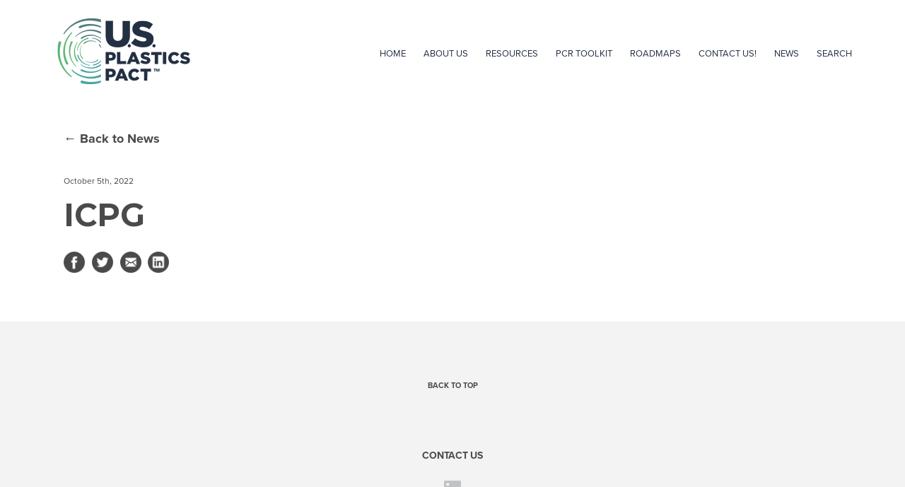

--- FILE ---
content_type: text/html; charset=UTF-8
request_url: https://usplasticspact.org/activator/icpg/
body_size: 23869
content:
<!DOCTYPE html>

<!--[if lt IE 7 ]><html class="ie ie6 no-js" dir="ltr" lang="en-US" prefix="og: https://ogp.me/ns#"><![endif]-->
<!--[if IE 7 ]><html class="ie ie7 no-js" dir="ltr" lang="en-US" prefix="og: https://ogp.me/ns#"><![endif]-->
<!--[if IE 8 ]><html class="ie ie8 no-js" dir="ltr" lang="en-US" prefix="og: https://ogp.me/ns#"><![endif]-->
<!--[if IE 9 ]><html class="ie ie9 no-js" dir="ltr" lang="en-US" prefix="og: https://ogp.me/ns#"><![endif]-->
<!--[if gt IE 9]><!--><html class="no-js" dir="ltr" lang="en-US" prefix="og: https://ogp.me/ns#"><!--<![endif]-->

<head>

	<meta charset="UTF-8">
	<meta name="viewport" content="width=device-width, initial-scale=1.0" />
	<title>ICPG | U.S. Plastics Pact</title>
	<link rel="shortcut icon" href="https://usplasticspact.org/wp-content/themes/recyclingpartnership/images/favicon.ico">
	<link rel="pingback" href="https://usplasticspact.org/xmlrpc.php"/>
	<!--[if lt IE 9]><script src="http://html5shim.googlecode.com/svn/trunk/html5.js"></script><![endif]-->
			
		<!-- All in One SEO Pro 4.8.1 - aioseo.com -->
	<meta name="robots" content="max-image-preview:large" />
	<link rel="canonical" href="https://usplasticspact.org/activator/icpg/" />
	<meta name="generator" content="All in One SEO Pro (AIOSEO) 4.8.1" />
		<meta property="og:locale" content="en_US" />
		<meta property="og:site_name" content="U.S. Plastics Pact | Working together to end plastic waste" />
		<meta property="og:type" content="article" />
		<meta property="og:title" content="ICPG | U.S. Plastics Pact" />
		<meta property="og:url" content="https://usplasticspact.org/activator/icpg/" />
		<meta property="og:image" content="https://usplasticspact.org/wp-content/uploads/2024/03/U.S.-Pact_LogoTM_Color_v1.png" />
		<meta property="og:image:secure_url" content="https://usplasticspact.org/wp-content/uploads/2024/03/U.S.-Pact_LogoTM_Color_v1.png" />
		<meta property="article:published_time" content="2022-10-05T19:17:08+00:00" />
		<meta property="article:modified_time" content="2022-10-05T19:17:08+00:00" />
		<meta name="twitter:card" content="summary_large_image" />
		<meta name="twitter:title" content="ICPG | U.S. Plastics Pact" />
		<meta name="twitter:image" content="https://usplasticspact.org/wp-content/uploads/2024/03/U.S.-Pact_LogoTM_Color_v1.png" />
		<script type="application/ld+json" class="aioseo-schema">
			{"@context":"https:\/\/schema.org","@graph":[{"@type":"BreadcrumbList","@id":"https:\/\/usplasticspact.org\/activator\/icpg\/#breadcrumblist","itemListElement":[{"@type":"ListItem","@id":"https:\/\/usplasticspact.org\/#listItem","position":1,"name":"Home","item":"https:\/\/usplasticspact.org\/","nextItem":{"@type":"ListItem","@id":"https:\/\/usplasticspact.org\/activator\/icpg\/#listItem","name":"ICPG"}},{"@type":"ListItem","@id":"https:\/\/usplasticspact.org\/activator\/icpg\/#listItem","position":2,"name":"ICPG","previousItem":{"@type":"ListItem","@id":"https:\/\/usplasticspact.org\/#listItem","name":"Home"}}]},{"@type":"Organization","@id":"https:\/\/usplasticspact.org\/#organization","name":"U.S. Plastics Pact","description":"Working together to end plastic waste","url":"https:\/\/usplasticspact.org\/","logo":{"@type":"ImageObject","url":"https:\/\/usplasticspact.org\/wp-content\/uploads\/2024\/03\/U.S.-Pact_LogoTM_Color_v1.png","@id":"https:\/\/usplasticspact.org\/activator\/icpg\/#organizationLogo"},"image":{"@id":"https:\/\/usplasticspact.org\/activator\/icpg\/#organizationLogo"},"sameAs":["https:\/\/www.linkedin.com\/company\/usplasticspact"]},{"@type":"WebPage","@id":"https:\/\/usplasticspact.org\/activator\/icpg\/#webpage","url":"https:\/\/usplasticspact.org\/activator\/icpg\/","name":"ICPG | U.S. Plastics Pact","inLanguage":"en-US","isPartOf":{"@id":"https:\/\/usplasticspact.org\/#website"},"breadcrumb":{"@id":"https:\/\/usplasticspact.org\/activator\/icpg\/#breadcrumblist"},"image":{"@type":"ImageObject","url":"https:\/\/usplasticspact.org\/wp-content\/uploads\/2022\/10\/ICPG-logo.png","@id":"https:\/\/usplasticspact.org\/activator\/icpg\/#mainImage","width":250,"height":250,"caption":"ICPG"},"primaryImageOfPage":{"@id":"https:\/\/usplasticspact.org\/activator\/icpg\/#mainImage"},"datePublished":"2022-10-05T15:17:08-04:00","dateModified":"2022-10-05T15:17:08-04:00"},{"@type":"WebSite","@id":"https:\/\/usplasticspact.org\/#website","url":"https:\/\/usplasticspact.org\/","name":"U.S. Plastics Pact","description":"Working together to end plastic waste","inLanguage":"en-US","publisher":{"@id":"https:\/\/usplasticspact.org\/#organization"}}]}
		</script>
		<!-- All in One SEO Pro -->

<meta name="dlm-version" content="5.1.6"><link rel='dns-prefetch' href='//ajax.googleapis.com' />
<link rel='dns-prefetch' href='//maps.google.com' />
<link rel='dns-prefetch' href='//fonts.googleapis.com' />
<link rel='dns-prefetch' href='//use.fontawesome.com' />
<link rel="alternate" type="application/rss+xml" title="U.S. Plastics Pact &raquo; Feed" href="https://usplasticspact.org/feed/" />
<link rel="alternate" type="application/rss+xml" title="U.S. Plastics Pact &raquo; Comments Feed" href="https://usplasticspact.org/comments/feed/" />
<link rel="alternate" title="oEmbed (JSON)" type="application/json+oembed" href="https://usplasticspact.org/wp-json/oembed/1.0/embed?url=https%3A%2F%2Fusplasticspact.org%2Factivator%2Ficpg%2F" />
<link rel="alternate" title="oEmbed (XML)" type="text/xml+oembed" href="https://usplasticspact.org/wp-json/oembed/1.0/embed?url=https%3A%2F%2Fusplasticspact.org%2Factivator%2Ficpg%2F&#038;format=xml" />
<style id='wp-img-auto-sizes-contain-inline-css' type='text/css'>
img:is([sizes=auto i],[sizes^="auto," i]){contain-intrinsic-size:3000px 1500px}
/*# sourceURL=wp-img-auto-sizes-contain-inline-css */
</style>
<style id='wp-emoji-styles-inline-css' type='text/css'>

	img.wp-smiley, img.emoji {
		display: inline !important;
		border: none !important;
		box-shadow: none !important;
		height: 1em !important;
		width: 1em !important;
		margin: 0 0.07em !important;
		vertical-align: -0.1em !important;
		background: none !important;
		padding: 0 !important;
	}
/*# sourceURL=wp-emoji-styles-inline-css */
</style>
<style id='wp-block-library-inline-css' type='text/css'>
:root{--wp-block-synced-color:#7a00df;--wp-block-synced-color--rgb:122,0,223;--wp-bound-block-color:var(--wp-block-synced-color);--wp-editor-canvas-background:#ddd;--wp-admin-theme-color:#007cba;--wp-admin-theme-color--rgb:0,124,186;--wp-admin-theme-color-darker-10:#006ba1;--wp-admin-theme-color-darker-10--rgb:0,107,160.5;--wp-admin-theme-color-darker-20:#005a87;--wp-admin-theme-color-darker-20--rgb:0,90,135;--wp-admin-border-width-focus:2px}@media (min-resolution:192dpi){:root{--wp-admin-border-width-focus:1.5px}}.wp-element-button{cursor:pointer}:root .has-very-light-gray-background-color{background-color:#eee}:root .has-very-dark-gray-background-color{background-color:#313131}:root .has-very-light-gray-color{color:#eee}:root .has-very-dark-gray-color{color:#313131}:root .has-vivid-green-cyan-to-vivid-cyan-blue-gradient-background{background:linear-gradient(135deg,#00d084,#0693e3)}:root .has-purple-crush-gradient-background{background:linear-gradient(135deg,#34e2e4,#4721fb 50%,#ab1dfe)}:root .has-hazy-dawn-gradient-background{background:linear-gradient(135deg,#faaca8,#dad0ec)}:root .has-subdued-olive-gradient-background{background:linear-gradient(135deg,#fafae1,#67a671)}:root .has-atomic-cream-gradient-background{background:linear-gradient(135deg,#fdd79a,#004a59)}:root .has-nightshade-gradient-background{background:linear-gradient(135deg,#330968,#31cdcf)}:root .has-midnight-gradient-background{background:linear-gradient(135deg,#020381,#2874fc)}:root{--wp--preset--font-size--normal:16px;--wp--preset--font-size--huge:42px}.has-regular-font-size{font-size:1em}.has-larger-font-size{font-size:2.625em}.has-normal-font-size{font-size:var(--wp--preset--font-size--normal)}.has-huge-font-size{font-size:var(--wp--preset--font-size--huge)}.has-text-align-center{text-align:center}.has-text-align-left{text-align:left}.has-text-align-right{text-align:right}.has-fit-text{white-space:nowrap!important}#end-resizable-editor-section{display:none}.aligncenter{clear:both}.items-justified-left{justify-content:flex-start}.items-justified-center{justify-content:center}.items-justified-right{justify-content:flex-end}.items-justified-space-between{justify-content:space-between}.screen-reader-text{border:0;clip-path:inset(50%);height:1px;margin:-1px;overflow:hidden;padding:0;position:absolute;width:1px;word-wrap:normal!important}.screen-reader-text:focus{background-color:#ddd;clip-path:none;color:#444;display:block;font-size:1em;height:auto;left:5px;line-height:normal;padding:15px 23px 14px;text-decoration:none;top:5px;width:auto;z-index:100000}html :where(.has-border-color){border-style:solid}html :where([style*=border-top-color]){border-top-style:solid}html :where([style*=border-right-color]){border-right-style:solid}html :where([style*=border-bottom-color]){border-bottom-style:solid}html :where([style*=border-left-color]){border-left-style:solid}html :where([style*=border-width]){border-style:solid}html :where([style*=border-top-width]){border-top-style:solid}html :where([style*=border-right-width]){border-right-style:solid}html :where([style*=border-bottom-width]){border-bottom-style:solid}html :where([style*=border-left-width]){border-left-style:solid}html :where(img[class*=wp-image-]){height:auto;max-width:100%}:where(figure){margin:0 0 1em}html :where(.is-position-sticky){--wp-admin--admin-bar--position-offset:var(--wp-admin--admin-bar--height,0px)}@media screen and (max-width:600px){html :where(.is-position-sticky){--wp-admin--admin-bar--position-offset:0px}}

/*# sourceURL=wp-block-library-inline-css */
</style><style id='global-styles-inline-css' type='text/css'>
:root{--wp--preset--aspect-ratio--square: 1;--wp--preset--aspect-ratio--4-3: 4/3;--wp--preset--aspect-ratio--3-4: 3/4;--wp--preset--aspect-ratio--3-2: 3/2;--wp--preset--aspect-ratio--2-3: 2/3;--wp--preset--aspect-ratio--16-9: 16/9;--wp--preset--aspect-ratio--9-16: 9/16;--wp--preset--color--black: #000000;--wp--preset--color--cyan-bluish-gray: #abb8c3;--wp--preset--color--white: #ffffff;--wp--preset--color--pale-pink: #f78da7;--wp--preset--color--vivid-red: #cf2e2e;--wp--preset--color--luminous-vivid-orange: #ff6900;--wp--preset--color--luminous-vivid-amber: #fcb900;--wp--preset--color--light-green-cyan: #7bdcb5;--wp--preset--color--vivid-green-cyan: #00d084;--wp--preset--color--pale-cyan-blue: #8ed1fc;--wp--preset--color--vivid-cyan-blue: #0693e3;--wp--preset--color--vivid-purple: #9b51e0;--wp--preset--gradient--vivid-cyan-blue-to-vivid-purple: linear-gradient(135deg,rgb(6,147,227) 0%,rgb(155,81,224) 100%);--wp--preset--gradient--light-green-cyan-to-vivid-green-cyan: linear-gradient(135deg,rgb(122,220,180) 0%,rgb(0,208,130) 100%);--wp--preset--gradient--luminous-vivid-amber-to-luminous-vivid-orange: linear-gradient(135deg,rgb(252,185,0) 0%,rgb(255,105,0) 100%);--wp--preset--gradient--luminous-vivid-orange-to-vivid-red: linear-gradient(135deg,rgb(255,105,0) 0%,rgb(207,46,46) 100%);--wp--preset--gradient--very-light-gray-to-cyan-bluish-gray: linear-gradient(135deg,rgb(238,238,238) 0%,rgb(169,184,195) 100%);--wp--preset--gradient--cool-to-warm-spectrum: linear-gradient(135deg,rgb(74,234,220) 0%,rgb(151,120,209) 20%,rgb(207,42,186) 40%,rgb(238,44,130) 60%,rgb(251,105,98) 80%,rgb(254,248,76) 100%);--wp--preset--gradient--blush-light-purple: linear-gradient(135deg,rgb(255,206,236) 0%,rgb(152,150,240) 100%);--wp--preset--gradient--blush-bordeaux: linear-gradient(135deg,rgb(254,205,165) 0%,rgb(254,45,45) 50%,rgb(107,0,62) 100%);--wp--preset--gradient--luminous-dusk: linear-gradient(135deg,rgb(255,203,112) 0%,rgb(199,81,192) 50%,rgb(65,88,208) 100%);--wp--preset--gradient--pale-ocean: linear-gradient(135deg,rgb(255,245,203) 0%,rgb(182,227,212) 50%,rgb(51,167,181) 100%);--wp--preset--gradient--electric-grass: linear-gradient(135deg,rgb(202,248,128) 0%,rgb(113,206,126) 100%);--wp--preset--gradient--midnight: linear-gradient(135deg,rgb(2,3,129) 0%,rgb(40,116,252) 100%);--wp--preset--font-size--small: 13px;--wp--preset--font-size--medium: 20px;--wp--preset--font-size--large: 36px;--wp--preset--font-size--x-large: 42px;--wp--preset--spacing--20: 0.44rem;--wp--preset--spacing--30: 0.67rem;--wp--preset--spacing--40: 1rem;--wp--preset--spacing--50: 1.5rem;--wp--preset--spacing--60: 2.25rem;--wp--preset--spacing--70: 3.38rem;--wp--preset--spacing--80: 5.06rem;--wp--preset--shadow--natural: 6px 6px 9px rgba(0, 0, 0, 0.2);--wp--preset--shadow--deep: 12px 12px 50px rgba(0, 0, 0, 0.4);--wp--preset--shadow--sharp: 6px 6px 0px rgba(0, 0, 0, 0.2);--wp--preset--shadow--outlined: 6px 6px 0px -3px rgb(255, 255, 255), 6px 6px rgb(0, 0, 0);--wp--preset--shadow--crisp: 6px 6px 0px rgb(0, 0, 0);}:where(.is-layout-flex){gap: 0.5em;}:where(.is-layout-grid){gap: 0.5em;}body .is-layout-flex{display: flex;}.is-layout-flex{flex-wrap: wrap;align-items: center;}.is-layout-flex > :is(*, div){margin: 0;}body .is-layout-grid{display: grid;}.is-layout-grid > :is(*, div){margin: 0;}:where(.wp-block-columns.is-layout-flex){gap: 2em;}:where(.wp-block-columns.is-layout-grid){gap: 2em;}:where(.wp-block-post-template.is-layout-flex){gap: 1.25em;}:where(.wp-block-post-template.is-layout-grid){gap: 1.25em;}.has-black-color{color: var(--wp--preset--color--black) !important;}.has-cyan-bluish-gray-color{color: var(--wp--preset--color--cyan-bluish-gray) !important;}.has-white-color{color: var(--wp--preset--color--white) !important;}.has-pale-pink-color{color: var(--wp--preset--color--pale-pink) !important;}.has-vivid-red-color{color: var(--wp--preset--color--vivid-red) !important;}.has-luminous-vivid-orange-color{color: var(--wp--preset--color--luminous-vivid-orange) !important;}.has-luminous-vivid-amber-color{color: var(--wp--preset--color--luminous-vivid-amber) !important;}.has-light-green-cyan-color{color: var(--wp--preset--color--light-green-cyan) !important;}.has-vivid-green-cyan-color{color: var(--wp--preset--color--vivid-green-cyan) !important;}.has-pale-cyan-blue-color{color: var(--wp--preset--color--pale-cyan-blue) !important;}.has-vivid-cyan-blue-color{color: var(--wp--preset--color--vivid-cyan-blue) !important;}.has-vivid-purple-color{color: var(--wp--preset--color--vivid-purple) !important;}.has-black-background-color{background-color: var(--wp--preset--color--black) !important;}.has-cyan-bluish-gray-background-color{background-color: var(--wp--preset--color--cyan-bluish-gray) !important;}.has-white-background-color{background-color: var(--wp--preset--color--white) !important;}.has-pale-pink-background-color{background-color: var(--wp--preset--color--pale-pink) !important;}.has-vivid-red-background-color{background-color: var(--wp--preset--color--vivid-red) !important;}.has-luminous-vivid-orange-background-color{background-color: var(--wp--preset--color--luminous-vivid-orange) !important;}.has-luminous-vivid-amber-background-color{background-color: var(--wp--preset--color--luminous-vivid-amber) !important;}.has-light-green-cyan-background-color{background-color: var(--wp--preset--color--light-green-cyan) !important;}.has-vivid-green-cyan-background-color{background-color: var(--wp--preset--color--vivid-green-cyan) !important;}.has-pale-cyan-blue-background-color{background-color: var(--wp--preset--color--pale-cyan-blue) !important;}.has-vivid-cyan-blue-background-color{background-color: var(--wp--preset--color--vivid-cyan-blue) !important;}.has-vivid-purple-background-color{background-color: var(--wp--preset--color--vivid-purple) !important;}.has-black-border-color{border-color: var(--wp--preset--color--black) !important;}.has-cyan-bluish-gray-border-color{border-color: var(--wp--preset--color--cyan-bluish-gray) !important;}.has-white-border-color{border-color: var(--wp--preset--color--white) !important;}.has-pale-pink-border-color{border-color: var(--wp--preset--color--pale-pink) !important;}.has-vivid-red-border-color{border-color: var(--wp--preset--color--vivid-red) !important;}.has-luminous-vivid-orange-border-color{border-color: var(--wp--preset--color--luminous-vivid-orange) !important;}.has-luminous-vivid-amber-border-color{border-color: var(--wp--preset--color--luminous-vivid-amber) !important;}.has-light-green-cyan-border-color{border-color: var(--wp--preset--color--light-green-cyan) !important;}.has-vivid-green-cyan-border-color{border-color: var(--wp--preset--color--vivid-green-cyan) !important;}.has-pale-cyan-blue-border-color{border-color: var(--wp--preset--color--pale-cyan-blue) !important;}.has-vivid-cyan-blue-border-color{border-color: var(--wp--preset--color--vivid-cyan-blue) !important;}.has-vivid-purple-border-color{border-color: var(--wp--preset--color--vivid-purple) !important;}.has-vivid-cyan-blue-to-vivid-purple-gradient-background{background: var(--wp--preset--gradient--vivid-cyan-blue-to-vivid-purple) !important;}.has-light-green-cyan-to-vivid-green-cyan-gradient-background{background: var(--wp--preset--gradient--light-green-cyan-to-vivid-green-cyan) !important;}.has-luminous-vivid-amber-to-luminous-vivid-orange-gradient-background{background: var(--wp--preset--gradient--luminous-vivid-amber-to-luminous-vivid-orange) !important;}.has-luminous-vivid-orange-to-vivid-red-gradient-background{background: var(--wp--preset--gradient--luminous-vivid-orange-to-vivid-red) !important;}.has-very-light-gray-to-cyan-bluish-gray-gradient-background{background: var(--wp--preset--gradient--very-light-gray-to-cyan-bluish-gray) !important;}.has-cool-to-warm-spectrum-gradient-background{background: var(--wp--preset--gradient--cool-to-warm-spectrum) !important;}.has-blush-light-purple-gradient-background{background: var(--wp--preset--gradient--blush-light-purple) !important;}.has-blush-bordeaux-gradient-background{background: var(--wp--preset--gradient--blush-bordeaux) !important;}.has-luminous-dusk-gradient-background{background: var(--wp--preset--gradient--luminous-dusk) !important;}.has-pale-ocean-gradient-background{background: var(--wp--preset--gradient--pale-ocean) !important;}.has-electric-grass-gradient-background{background: var(--wp--preset--gradient--electric-grass) !important;}.has-midnight-gradient-background{background: var(--wp--preset--gradient--midnight) !important;}.has-small-font-size{font-size: var(--wp--preset--font-size--small) !important;}.has-medium-font-size{font-size: var(--wp--preset--font-size--medium) !important;}.has-large-font-size{font-size: var(--wp--preset--font-size--large) !important;}.has-x-large-font-size{font-size: var(--wp--preset--font-size--x-large) !important;}
/*# sourceURL=global-styles-inline-css */
</style>

<style id='classic-theme-styles-inline-css' type='text/css'>
/*! This file is auto-generated */
.wp-block-button__link{color:#fff;background-color:#32373c;border-radius:9999px;box-shadow:none;text-decoration:none;padding:calc(.667em + 2px) calc(1.333em + 2px);font-size:1.125em}.wp-block-file__button{background:#32373c;color:#fff;text-decoration:none}
/*# sourceURL=/wp-includes/css/classic-themes.min.css */
</style>
<link rel='stylesheet' id='wp-gmap-embed-front-css-css' href='https://usplasticspact.org/wp-content/plugins/gmap-embed/public/assets/css/front_custom_style.css?ver=1738144076' type='text/css' media='all' />
<link rel='stylesheet' id='rmp-material-icons-css' href='https://fonts.googleapis.com/icon?family=Material+Icons&#038;display=auto&#038;ver=4.6.0' type='text/css' media='all' />
<link rel='stylesheet' id='rmp-font-awesome-css' href='https://use.fontawesome.com/releases/v5.13.0/css/all.css?ver=4.6.0' type='text/css' media='all' />
<link rel='stylesheet' id='rmp-glyph-icons-css' href='https://usplasticspact.org/wp-content/plugins/responsive-menu-pro/v4.0.0/assets/admin/scss/glyphicons.css?ver=4.6.0' type='text/css' media='all' />
<link rel='stylesheet' id='dashicons-css' href='https://usplasticspact.org/wp-includes/css/dashicons.min.css?ver=6.9' type='text/css' media='all' />
<link rel='stylesheet' id='rp-style-css' href='https://usplasticspact.org/wp-content/themes/recyclingpartnership/style.css?ver=1.2' type='text/css' media='all' />
<link rel='stylesheet' id='slick-css' href='https://usplasticspact.org/wp-content/themes/recyclingpartnership/slick/slick.css?ver=1.2' type='text/css' media='all' />
<link rel='stylesheet' id='lity-css' href='https://usplasticspact.org/wp-content/themes/recyclingpartnership/_/css/lity.min.css?ver=1.2' type='text/css' media='all' />
<link rel='stylesheet' id='slick-theme-css' href='https://usplasticspact.org/wp-content/themes/recyclingpartnership/slick/slick-theme.css?ver=1.2' type='text/css' media='all' />
<script type="text/javascript" src="https://ajax.googleapis.com/ajax/libs/jquery/1.12.4/jquery.min.js?ver=6.9" id="jquery-js"></script>
<script type="text/javascript" src="https://maps.google.com/maps/api/js?key&amp;libraries=places&amp;language=en&amp;region=US&amp;callback=Function.prototype&amp;ver=6.9" id="wp-gmap-api-js"></script>
<script type="text/javascript" id="wp-gmap-api-js-after">
/* <![CDATA[ */
/* <![CDATA[ */

var wgm_status = {"l_api":"always","p_api":"N","i_p":false,"d_f_s_c":"N","d_s_v":"N","d_z_c":"N","d_p_c":"N","d_m_t_c":"N","d_m_w_z":"N","d_m_d":"N","d_m_d_c_z":"N","e_d_f_a_c":"N"};
/* ]]]]><![CDATA[> */
//# sourceURL=wp-gmap-api-js-after
/* ]]> */
</script>
<script type="text/javascript" id="rmp_menu_scripts-js-extra">
/* <![CDATA[ */
var rmp_menu = {"ajaxURL":"https://usplasticspact.org/wp-admin/admin-ajax.php","wp_nonce":"62a638d508","menu":[{"menu_theme":"Default","theme_type":"default","theme_location_menu":"0","submenu_submenu_arrow_width":"40","submenu_submenu_arrow_width_unit":"px","submenu_submenu_arrow_height":"39","submenu_submenu_arrow_height_unit":"px","submenu_arrow_position":"right","submenu_sub_arrow_background_colour":"","submenu_sub_arrow_background_hover_colour":"","submenu_sub_arrow_background_colour_active":"","submenu_sub_arrow_background_hover_colour_active":"","submenu_sub_arrow_border_width":"","submenu_sub_arrow_border_width_unit":"px","submenu_sub_arrow_border_colour":"#1d4354","submenu_sub_arrow_border_hover_colour":"#3f3f3f","submenu_sub_arrow_border_colour_active":"#1d4354","submenu_sub_arrow_border_hover_colour_active":"#3f3f3f","submenu_sub_arrow_shape_colour":"#fff","submenu_sub_arrow_shape_hover_colour":"#fff","submenu_sub_arrow_shape_colour_active":"#fff","submenu_sub_arrow_shape_hover_colour_active":"#fff","use_header_bar":"off","header_bar_items_order":{"logo":"off","title":"on","additional content":"off","menu":"on","search":"off"},"header_bar_title":"Responsive Menu","header_bar_html_content":"","header_bar_logo":"","header_bar_logo_link":"","header_bar_logo_width":"","header_bar_logo_width_unit":"%","header_bar_logo_height":"","header_bar_logo_height_unit":"px","header_bar_height":"80","header_bar_height_unit":"px","header_bar_padding":{"top":"0px","right":"5%","bottom":"0px","left":"5%"},"header_bar_font":"","header_bar_font_size":"14","header_bar_font_size_unit":"px","header_bar_text_color":"#ffffff","header_bar_background_color":"#1d4354","header_bar_breakpoint":"8000","header_bar_position_type":"fixed","header_bar_adjust_page":"on","header_bar_scroll_enable":"off","header_bar_scroll_background_color":"#36bdf6","mobile_breakpoint":"600","tablet_breakpoint":"1100","transition_speed":"0.5","sub_menu_speed":"0.2","show_menu_on_page_load":"off","menu_disable_scrolling":"off","menu_overlay":"off","menu_overlay_colour":"rgba(0,0,0,0.7)","desktop_menu_width":"","desktop_menu_width_unit":"%","desktop_menu_positioning":"absolute","desktop_menu_side":"left","desktop_menu_content_alignment":"left","desktop_menu_to_hide":"","use_current_theme_location":"off","mega_menu":{"225":"off","227":"off","229":"off","228":"off","226":"off"},"desktop_submenu_open_animation":"none","desktop_submenu_open_animation_speed":"100ms","desktop_submenu_open_on_click":"off","desktop_menu_hide_and_show":"off","menu_name":"Default Menu","menu_to_use":"primary","different_menu_for_mobile":"off","menu_to_use_in_mobile":"main-menu","use_mobile_menu":"on","use_tablet_menu":"on","use_desktop_menu":"off","menu_display_on":"all-pages","menu_to_hide":"","submenu_descriptions_on":"off","custom_walker":"","menu_background_colour":"#006072","menu_depth":"5","smooth_scroll_on":"off","smooth_scroll_speed":"500","menu_font_icons":{"id":["225"],"icon":[""]},"menu_links_height":"40","menu_links_height_unit":"px","menu_links_line_height":"40","menu_links_line_height_unit":"px","menu_depth_0":"15","menu_depth_0_unit":"%","menu_font_size":"14","menu_font_size_unit":"px","menu_font":"","menu_font_weight":"normal","menu_text_alignment":"left","menu_text_letter_spacing":"","menu_word_wrap":"on","menu_link_colour":"#ffffff","menu_link_hover_colour":"#ffffff","menu_current_link_colour":"#ffffff","menu_current_link_hover_colour":"#ffffff","menu_parent_link_active_color":"","menu_parent_link_background_active_color":"","menu_item_background_colour":"#5db373","menu_item_background_hover_colour":"#5db373","menu_current_item_background_colour":"#5db373","menu_current_item_background_hover_colour":"#5db373","menu_border_width":"","menu_border_width_unit":"px","menu_item_border_colour":"#5db373","menu_item_border_colour_hover":"#5db373","menu_current_item_border_colour":"#5db373","menu_current_item_border_hover_colour":"#5db373","submenu_links_height":"40","submenu_links_height_unit":"px","submenu_links_line_height":"40","submenu_links_line_height_unit":"px","menu_depth_side":"left","menu_depth_1":"20","menu_depth_1_unit":"%","menu_depth_2":"25","menu_depth_2_unit":"%","menu_depth_3":"30","menu_depth_3_unit":"%","menu_depth_4":"35","menu_depth_4_unit":"%","submenu_item_background_colour":"#006072","submenu_item_background_hover_colour":"#006072","submenu_current_item_background_colour":"#006072","submenu_current_item_background_hover_colour":"#006072","submenu_border_width":"","submenu_border_width_unit":"px","submenu_item_border_colour":"#006072","submenu_item_border_colour_hover":"#006072","submenu_current_item_border_colour":"#006072","submenu_current_item_border_hover_colour":"#006072","submenu_font_size":"14","submenu_font_size_unit":"px","submenu_font":"","submenu_font_weight":"normal","submenu_text_letter_spacing":"","submenu_text_alignment":"left","submenu_link_colour":"#ffffff","submenu_link_hover_colour":"#ffffff","submenu_current_link_colour":"#ffffff","submenu_current_link_hover_colour":"#ffffff","inactive_arrow_shape":"\u25bc","active_arrow_shape":"\u25b2","inactive_arrow_font_icon":"\u003Cspan class=\"rmp-font-icon dashicons dashicons-arrow-down-alt2 \"\u003E\u003C/span\u003E","active_arrow_font_icon":"\u003Cspan class=\"rmp-font-icon dashicons dashicons-arrow-down-alt \"\u003E\u003C/span\u003E","inactive_arrow_image":"","active_arrow_image":"","submenu_arrow_width":"40","submenu_arrow_width_unit":"px","submenu_arrow_height":"40","submenu_arrow_height_unit":"px","arrow_position":"left","menu_sub_arrow_shape_colour":"#ffffff","menu_sub_arrow_shape_hover_colour":"#ffffff","menu_sub_arrow_shape_colour_active":"#ffffff","menu_sub_arrow_shape_hover_colour_active":"#ffffff","menu_sub_arrow_border_width":"1","menu_sub_arrow_border_width_unit":"px","menu_sub_arrow_border_colour":"#5db373","menu_sub_arrow_border_hover_colour":"#5db373","menu_sub_arrow_border_colour_active":"#5db373","menu_sub_arrow_border_hover_colour_active":"#5db373","menu_sub_arrow_background_colour":"#5db373","menu_sub_arrow_background_hover_colour":"#5db373","menu_sub_arrow_background_colour_active":"#5db373","menu_sub_arrow_background_hover_colour_active":"#5db373","fade_submenus":"off","fade_submenus_side":"left","fade_submenus_delay":"100","fade_submenus_speed":"500","use_slide_effect":"off","slide_effect_back_to_text":"Back","accordion_animation":"off","auto_expand_all_submenus":"off","auto_expand_current_submenus":"off","menu_item_click_to_trigger_submenu":"off","button_width":"55","button_width_unit":"px","button_height":"55","button_height_unit":"px","button_background_colour":"#ffffff","button_background_colour_hover":"#ffffff","button_background_colour_active":"#ffffff","toggle_button_border_radius":"5","button_transparent_background":"off","button_left_or_right":"right","button_position_type":"absolute","button_distance_from_side":"5","button_distance_from_side_unit":"%","button_top":"15","button_top_unit":"px","button_push_with_animation":"off","button_click_animation":"boring","button_line_margin":"5","button_line_margin_unit":"px","button_line_width":"25","button_line_width_unit":"px","button_line_height":"3","button_line_height_unit":"px","button_line_colour":"#006072","button_line_colour_hover":"#006072","button_line_colour_active":"#006072","button_font_icon":"","button_font_icon_when_clicked":"","button_image":"","button_image_when_clicked":"","button_title":"","button_title_open":"","button_title_position":"left","menu_container_columns":"","button_font":"","button_font_size":"14","button_font_size_unit":"px","button_title_line_height":"13","button_title_line_height_unit":"px","button_text_colour":"#ffffff","button_trigger_type_click":"on","button_trigger_type_hover":"off","button_click_trigger":"#responsive-menu-button","items_order":{"title":"","menu":"on","search":"","additional content":""},"menu_title":"","menu_title_link":"","menu_title_link_location":"_self","menu_title_image":"","menu_title_font_icon":"","menu_title_section_padding":{"top":"10%","right":"5%","bottom":"0%","left":"5%"},"menu_title_background_colour":"#212121","menu_title_background_hover_colour":"#212121","menu_title_font_size":"16","menu_title_font_size_unit":"px","menu_title_alignment":"left","menu_title_font_weight":"400","menu_title_font_family":"","menu_title_colour":"#ffffff","menu_title_hover_colour":"#ffffff","menu_title_image_width":"","menu_title_image_width_unit":"%","menu_title_image_height":"","menu_title_image_height_unit":"px","menu_additional_content":"","menu_additional_section_padding":{"top":"0px","right":"5%","bottom":"0px","left":"5%"},"menu_additional_content_font_size":"16","menu_additional_content_font_size_unit":"px","menu_additional_content_alignment":"center","menu_additional_content_colour":"#ffffff","menu_search_box_text":"Search","menu_search_box_code":"","menu_search_section_padding":{"top":"0px","right":"5%","bottom":"0px","left":"5%"},"menu_search_box_height":"45","menu_search_box_height_unit":"px","menu_search_box_border_radius":"30","menu_search_box_text_colour":"#ffffff","menu_search_box_background_colour":"#006072","menu_search_box_placeholder_colour":"#70d4e7","menu_search_box_border_colour":"#ffffff","menu_section_padding":{"top":"0px","right":"0px","bottom":"0px","left":"0px"},"menu_width":"100","menu_width_unit":"%","menu_maximum_width":"","menu_maximum_width_unit":"px","menu_minimum_width":"","menu_minimum_width_unit":"px","menu_auto_height":"off","menu_container_padding":{"top":"0px","right":"0px","bottom":"0px","left":"0px"},"menu_container_background_colour":"#006072","menu_background_image":"","animation_type":"slide","menu_appear_from":"right","animation_speed":"0.5","page_wrapper":"","menu_close_on_body_click":"off","menu_close_on_scroll":"off","menu_close_on_link_click":"off","enable_touch_gestures":"off","hamburger_position_selector":"","menu_id":31135,"active_toggle_contents":"\u003Cspan class=\"rmp-font-icon dashicons dashicons-arrow-down-alt \"\u003E\u003C/span\u003E","inactive_toggle_contents":"\u003Cspan class=\"rmp-font-icon dashicons dashicons-arrow-down-alt2 \"\u003E\u003C/span\u003E"}]};
//# sourceURL=rmp_menu_scripts-js-extra
/* ]]> */
</script>
<script type="text/javascript" src="https://usplasticspact.org/wp-content/plugins/responsive-menu-pro/v4.0.0/assets/js/rmp-menu.js?ver=4.6.0" id="rmp_menu_scripts-js"></script>
<script type="text/javascript" src="https://usplasticspact.org/wp-content/themes/recyclingpartnership/_/js/modernizr.min.js?ver=6.9" id="modernizr-js"></script>
<script type="text/javascript" src="https://usplasticspact.org/wp-content/themes/recyclingpartnership/_/js/slick.min.js?ver=6.9" id="load-slick-js"></script>
<script type="text/javascript" src="https://usplasticspact.org/wp-content/themes/recyclingpartnership/_/js/lity.min.js?ver=6.9" id="load-lity-js"></script>
<script type="text/javascript" src="https://usplasticspact.org/wp-content/themes/recyclingpartnership/_/js/functions.js?ver=6.9" id="custom-js-js"></script>
<link rel="https://api.w.org/" href="https://usplasticspact.org/wp-json/" /><link rel="alternate" title="JSON" type="application/json" href="https://usplasticspact.org/wp-json/wp/v2/activator/31554" /><link rel='shortlink' href='https://usplasticspact.org/?p=31554' />
<style id="mystickymenu" type="text/css">#mysticky-nav { width:100%; position: static; height: auto !important; }#mysticky-nav.wrapfixed { position:fixed; left: 0px; margin-top:0px;  z-index: 99990; -webkit-transition: 0.3s; -moz-transition: 0.3s; -o-transition: 0.3s; transition: 0.3s; -ms-filter:"progid:DXImageTransform.Microsoft.Alpha(Opacity=85)"; filter: alpha(opacity=85); opacity:0.85; background-color: #e4f2f1;}#mysticky-nav.wrapfixed .myfixed{ background-color: #e4f2f1; position: relative;top: auto;left: auto;right: auto;}#mysticky-nav .myfixed { margin:0 auto; float:none; border:0px; background:none; max-width:100%; }</style>			<style type="text/css">
																															</style>
			<style id="rmp-inline-menu-styles">/**
* This file is major compenent of this plugin so please don't try to edit here.
*/
#rmp_menu_trigger-31135, #rmp-search-box-31135, #rmp-menu-title-31135, #rmp-menu-additional-content-31135 {
  display: none;
}
#rmp-header-bar-31135 {
  position: fixed;
  background-color: #1d4354;
  color: #ffffff;
  font-size: 14px;
  height: 80px;
  padding-top: 0px;
  padding-left: 5%;
  padding-bottom: 0px;
  padding-right: 5%;
  font-family: inherit;
  display: none;
}
#rmp-header-bar-31135 .rmp-header-bar-item {
  margin-right: 2%;
}
#rmp-header-bar-31135 a {
  color: #ffffff;
}
#rmp-header-bar-31135 .rmp-header-bar-title {
  color: #ffffff;
  font-size: 14px;
}
#rmp-header-bar-31135 .rmp-header-bar-title a {
  color: #ffffff;
  font-size: 14px;
}
#rmp-header-bar-31135.header-scolling-bg-color {
  background-color: #36bdf6;
}
@media screen and (max-width: 8000px) {
  #rmp-header-bar-31135 {
    display: block;
  }
}
#rmp_menu_trigger-31135 {
  width: 55px;
  height: 55px;
  position: absolute;
  top: 15px;
  border-radius: 5px;
  display: none;
  text-decoration: none;
  right: 5%;
  background: #ffffff;
  transition: transform 0.5s, background-color 0.5s;
}
#rmp_menu_trigger-31135:hover, #rmp_menu_trigger-31135:focus {
  background: #ffffff;
  text-decoration: unset;
}
#rmp_menu_trigger-31135.is-active {
  background: #ffffff;
}
#rmp_menu_trigger-31135 .rmp-trigger-box {
  width: 25px;
  color: #ffffff;
}
#rmp_menu_trigger-31135 .rmp-trigger-icon-active, #rmp_menu_trigger-31135 .rmp-trigger-text-open {
  display: none;
}
#rmp_menu_trigger-31135.is-active .rmp-trigger-icon-active, #rmp_menu_trigger-31135.is-active .rmp-trigger-text-open {
  display: inline;
}
#rmp_menu_trigger-31135.is-active .rmp-trigger-icon-inactive, #rmp_menu_trigger-31135.is-active .rmp-trigger-text {
  display: none;
}
#rmp_menu_trigger-31135 .rmp-trigger-label {
  color: #ffffff;
  pointer-events: none;
  line-height: 13px;
  font-family: inherit;
  font-size: 14px;
  display: inline;
  text-transform: inherit;
}
#rmp_menu_trigger-31135 .rmp-trigger-label.rmp-trigger-label-top {
  display: block;
  margin-bottom: 12px;
}
#rmp_menu_trigger-31135 .rmp-trigger-label.rmp-trigger-label-bottom {
  display: block;
  margin-top: 12px;
}
#rmp_menu_trigger-31135 .responsive-menu-pro-inner {
  display: block;
}
#rmp_menu_trigger-31135 .rmp-trigger-icon-inactive .rmp-font-icon {
  color: #006072;
}
#rmp_menu_trigger-31135 .responsive-menu-pro-inner, #rmp_menu_trigger-31135 .responsive-menu-pro-inner::before, #rmp_menu_trigger-31135 .responsive-menu-pro-inner::after {
  width: 25px;
  height: 3px;
  background-color: #006072;
  border-radius: 4px;
  position: absolute;
}
#rmp_menu_trigger-31135 .rmp-trigger-icon-active .rmp-font-icon {
  color: #006072;
}
#rmp_menu_trigger-31135.is-active .responsive-menu-pro-inner, #rmp_menu_trigger-31135.is-active .responsive-menu-pro-inner::before, #rmp_menu_trigger-31135.is-active .responsive-menu-pro-inner::after {
  background-color: #006072;
}
#rmp_menu_trigger-31135:hover .rmp-trigger-icon-inactive .rmp-font-icon {
  color: #006072;
}
#rmp_menu_trigger-31135:not(.is-active):hover .responsive-menu-pro-inner, #rmp_menu_trigger-31135:not(.is-active):hover .responsive-menu-pro-inner::before, #rmp_menu_trigger-31135:not(.is-active):hover .responsive-menu-pro-inner::after {
  background-color: #006072;
}
#rmp_menu_trigger-31135:not(.is-active) .responsive-menu-pro-inner::before {
  top: 10px;
}
#rmp_menu_trigger-31135:not(.is-active) .responsive-menu-pro-inner::after {
  bottom: 10px;
}
/* Hamburger menu styling */
#rmp-menu-wrap-31135 .rmp-topmenu-active > .rmp-menu-item-link, #rmp-menu-wrap-31135 .rmp-submenu .rmp-topmenu-active > .rmp-menu-item-link {
  color: inherit;
  background-color: inherit;
}
#rmp-menu-wrap-31135 .rmp-topmenu-active > .rmp-menu-item-link svg, #rmp-menu-wrap-31135 .rmp-submenu .rmp-topmenu-active > .rmp-menu-item-link svg {
  fill: inherit;
}
@media screen and (max-width: 1100px) {
  /** Menu Title Style */
  /** Menu Additional Content Style */
  #rmp_menu_trigger-31135 {
    display: block;
  }
  #rmp-container-31135 {
    position: fixed;
    top: 0;
    margin: 0;
    transition: transform 0.5s;
    overflow: auto;
    width: 100%;
    background-color: #006072;
    background-image: url("");
    height: 100%;
    right: 0;
    padding-top: 0px;
    padding-left: 0px;
    padding-bottom: 0px;
    padding-right: 0px;
  }
  #rmp-container-31135.rmp-fade-top, #rmp-container-31135.rmp-fade-left, #rmp-container-31135.rmp-fade-right, #rmp-container-31135.rmp-fade-bottom {
    display: none;
  }
  #rmp-menu-wrap-31135 {
    padding-top: 0px;
    padding-left: 0px;
    padding-bottom: 0px;
    padding-right: 0px;
    background-color: #006072;
  }
  #rmp-menu-wrap-31135 .rmp-menu, #rmp-menu-wrap-31135 .rmp-submenu {
    width: 100%;
    box-sizing: border-box;
    margin: 0;
    padding: 0;
  }
  #rmp-menu-wrap-31135 .rmp-submenu.rmp-submenu-open {
    display: block;
  }
  #rmp-menu-wrap-31135 .rmp-mega-menu-panel {
    width: 100%;
  }
  #rmp-menu-wrap-31135 .rmp-mega-menu-row {
    display: flex;
    flex-direction: column;
    overflow: hidden;
  }
  #rmp-menu-wrap-31135 .rmp-mega-menu-row .rmp-mega-menu-col {
    width: 100%;
  }
  #rmp-menu-wrap-31135 .rmp-menu-item {
    width: 100%;
    list-style: none;
    margin: 0;
  }
  #rmp-menu-wrap-31135 .rmp-menu-item-link {
    height: 40px;
    line-height: 40px;
    font-size: 14px;
    border-bottom: 0px solid #5db373;
    font-family: inherit;
    color: #ffffff;
    text-align: left;
    background: #5db373;
    font-weight: normal;
    letter-spacing: 0px;
    display: block;
    box-sizing: border-box;
    width: 100%;
    text-decoration: none;
    position: relative;
    overflow: hidden;
    transition: background-color 0.5s, border-color 0.5s, 0.5s;
    word-wrap: break-word;
    height: auto;
    padding: 0 15%;
    padding-left: 50px;
  }
  #rmp-menu-wrap-31135 .rmp-menu-item-link svg {
    fill: #ffffff;
  }
  #rmp-menu-wrap-31135 .rmp-menu-item-link:after, #rmp-menu-wrap-31135 .rmp-menu-item-link:before {
    display: none;
  }
  #rmp-menu-wrap-31135 .rmp-menu-item-link:hover, #rmp-menu-wrap-31135 .rmp-menu-item-link:focus {
    color: #ffffff;
    border-color: #5db373;
    background: #5db373;
  }
  #rmp-menu-wrap-31135 .rmp-menu-item-link:hover svg, #rmp-menu-wrap-31135 .rmp-menu-item-link:focus svg {
    fill: #ffffff;
  }
  #rmp-menu-wrap-31135 .rmp-menu-item-link:focus {
    outline: none;
    border-color: unset;
    box-shadow: unset;
  }
  #rmp-menu-wrap-31135 .rmp-menu-item-link .rmp-font-icon {
    height: 40px;
    line-height: 40px;
    margin-right: 10px;
    font-size: 14px;
  }
  #rmp-menu-wrap-31135 .rmp-menu-current-item .rmp-menu-item-link {
    color: #ffffff;
    border-color: #5db373;
    background-color: #5db373;
  }
  #rmp-menu-wrap-31135 .rmp-menu-current-item .rmp-menu-item-link svg {
    fill: #ffffff;
  }
  #rmp-menu-wrap-31135 .rmp-menu-current-item .rmp-menu-item-link:hover, #rmp-menu-wrap-31135 .rmp-menu-current-item .rmp-menu-item-link:focus {
    color: #ffffff;
    border-color: #5db373;
    background-color: #5db373;
  }
  #rmp-menu-wrap-31135 .rmp-menu-current-item .rmp-menu-item-link:hover svg, #rmp-menu-wrap-31135 .rmp-menu-current-item .rmp-menu-item-link:focus svg {
    fill: #ffffff;
  }
  #rmp-menu-wrap-31135 .rmp-menu-subarrow {
    position: absolute;
    top: 0;
    bottom: 0;
    text-align: center;
    overflow: hidden;
    background-size: cover;
    overflow: hidden;
    left: 0;
    border-right-style: solid;
    border-right-color: #5db373;
    border-right-width: 1px;
    height: 40px;
    width: 40px;
    color: #ffffff;
    background-color: #5db373;
  }
  #rmp-menu-wrap-31135 .rmp-menu-subarrow svg {
    fill: #ffffff;
  }
  #rmp-menu-wrap-31135 .rmp-menu-subarrow:hover {
    color: #ffffff;
    border-color: #5db373;
    background-color: #5db373;
  }
  #rmp-menu-wrap-31135 .rmp-menu-subarrow:hover svg {
    fill: #ffffff;
  }
  #rmp-menu-wrap-31135 .rmp-menu-subarrow .rmp-font-icon {
    margin-right: unset;
  }
  #rmp-menu-wrap-31135 .rmp-menu-subarrow * {
    vertical-align: middle;
    line-height: 40px;
  }
  #rmp-menu-wrap-31135 .rmp-menu-subarrow-active {
    display: block;
    background-size: cover;
    color: #ffffff;
    border-color: #5db373;
    background-color: #5db373;
  }
  #rmp-menu-wrap-31135 .rmp-menu-subarrow-active svg {
    fill: #ffffff;
  }
  #rmp-menu-wrap-31135 .rmp-menu-subarrow-active:hover {
    color: #ffffff;
    border-color: #5db373;
    background-color: #5db373;
  }
  #rmp-menu-wrap-31135 .rmp-menu-subarrow-active:hover svg {
    fill: #ffffff;
  }
  #rmp-menu-wrap-31135 .rmp-menu-subarrow-active .rmp-go-back {
    display: block;
  }
  #rmp-menu-wrap-31135 .rmp-submenu {
    display: none;
  }
  #rmp-menu-wrap-31135 .rmp-submenu .rmp-menu-item-link {
    height: 40px;
    line-height: 40px;
    font-size: 14px;
    letter-spacing: 0px;
    border-bottom: 0px solid #006072;
    font-family: inherit;
    font-weight: normal;
    color: #ffffff;
    text-align: left;
    background-color: #006072;
  }
  #rmp-menu-wrap-31135 .rmp-submenu .rmp-menu-item-link svg {
    fill: #ffffff;
  }
  #rmp-menu-wrap-31135 .rmp-submenu .rmp-menu-item-link:hover, #rmp-menu-wrap-31135 .rmp-submenu .rmp-menu-item-link:focus {
    color: #ffffff;
    border-color: #006072;
    background-color: #006072;
  }
  #rmp-menu-wrap-31135 .rmp-submenu .rmp-menu-item-link:hover svg, #rmp-menu-wrap-31135 .rmp-submenu .rmp-menu-item-link:focus svg {
    fill: #ffffff;
  }
  #rmp-menu-wrap-31135 .rmp-submenu .rmp-menu-current-item .rmp-menu-item-link {
    color: #ffffff;
    border-color: #006072;
    background-color: #006072;
  }
  #rmp-menu-wrap-31135 .rmp-submenu .rmp-menu-current-item .rmp-menu-item-link svg {
    fill: #ffffff;
  }
  #rmp-menu-wrap-31135 .rmp-submenu .rmp-menu-current-item .rmp-menu-item-link:hover, #rmp-menu-wrap-31135 .rmp-submenu .rmp-menu-current-item .rmp-menu-item-link:focus {
    color: #ffffff;
    border-color: #006072;
    background-color: #006072;
  }
  #rmp-menu-wrap-31135 .rmp-submenu .rmp-menu-current-item .rmp-menu-item-link:hover svg, #rmp-menu-wrap-31135 .rmp-submenu .rmp-menu-current-item .rmp-menu-item-link:focus svg {
    fill: #ffffff;
  }
  #rmp-menu-wrap-31135 .rmp-menu-item-description {
    margin: 0;
    padding: 5px 15%;
    opacity: 0.8;
    color: #ffffff;
  }
  #rmp-menu-wrap-31135 .rmp-submenu-depth-1 .rmp-menu-item-link {
    padding-left: 20%;
  }
  #rmp-menu-wrap-31135 .rmp-submenu-depth-2 .rmp-menu-item-link {
    padding-left: 25%;
  }
  #rmp-menu-wrap-31135 .rmp-submenu-depth-3 .rmp-menu-item-link {
    padding-left: 30%;
  }
  #rmp-menu-wrap-31135 .rmp-submenu-depth-4 .rmp-menu-item-link {
    padding-left: 35%;
  }
  #rmp-search-box-31135 {
    display: block;
    padding-top: 0px;
    padding-left: 5%;
    padding-bottom: 0px;
    padding-right: 5%;
  }
  #rmp-search-box-31135 .rmp-search-form {
    margin: 0;
  }
  #rmp-search-box-31135 .rmp-search-box {
    background: #006072;
    border: 1px solid #ffffff;
    color: #ffffff;
    width: 100%;
    padding: 0 5%;
    border-radius: 30px;
    height: 45px;
    -webkit-appearance: none;
  }
  #rmp-search-box-31135 .rmp-search-box::placeholder {
    color: #70d4e7;
  }
  #rmp-search-box-31135 .rmp-search-box:focus {
    background-color: #006072;
    outline: 2px solid #ffffff;
    color: #ffffff;
  }
  #rmp-menu-title-31135 {
    background-color: #212121;
    color: #ffffff;
    text-align: left;
    font-size: 16px;
    padding-top: 10%;
    padding-left: 5%;
    padding-bottom: 0%;
    padding-right: 5%;
    font-weight: 400;
    display: flex;
    flex-direction: column;
    transition: background-color 0.5s, border-color 0.5s, color 0.5s;
  }
  #rmp-menu-title-31135:hover {
    background-color: #212121;
    color: #ffffff;
  }
  #rmp-menu-title-31135 .rmp-font-icon {
    font-size: 16px;
  }
  #rmp-menu-title-31135 > .rmp-menu-title-link {
    color: #ffffff;
    width: 100%;
    background-color: unset;
    text-decoration: none;
  }
  #rmp-menu-title-31135 > .rmp-menu-title-link:hover {
    color: #ffffff;
  }
  #rmp-menu-title-31135 .rmp-menu-title-image {
    max-width: 100%;
    margin-bottom: 15px;
    display: block;
    margin: auto;
    margin-bottom: 15px;
  }
  #rmp-menu-additional-content-31135 {
    padding-top: 0px;
    padding-left: 5%;
    padding-bottom: 0px;
    padding-right: 5%;
    display: block;
    color: #ffffff;
    text-align: center;
    word-break: break-word;
    font-size: 16px;
  }
}
/* Desktop Styling */
@media screen and (min-width: 1101px) {
  #rmp-container-31135, #rmp-header-bar-31135, #rmp_menu_trigger-31135 {
    display: none;
  }
  #rmp-header-bar-31135 #rmp-container-31135 {
    background: unset;
  }
  #rmp-container-31135 {
    position: absolute;
    text-align: left;
    left: 0;
    top: 0;
    background-color: #006072;
    padding: 0 5%;
    z-index: 99997;
  }
  #rmp-container-31135.rmp-container {
    transform: translateX(0);
    -ms-transform: translateX(0);
    -webkit-transform: translateX(0);
    -moz-transform: translateX(0);
  }
  #rmp-container-31135 #rmp_menu_trigger-31135, #rmp-container-31135 #rmp-menu-title-31135, #rmp-container-31135 #rmp-menu-additional-content-31135, #rmp-container-31135 #rmp-search-box-31135 {
    display: none;
  }
  #rmp-menu-wrap-31135 {
    background-color: #006072;
    display: inline-block;
  }
  #rmp-menu-wrap-31135 .rmp-menu, #rmp-menu-wrap-31135 .rmp-submenu {
    width: auto;
    box-sizing: border-box;
    margin: 0;
    padding: 0;
    overflow: hidden;
    display: flex;
  }
  #rmp-menu-wrap-31135 .rmp-menu {
    flex-flow: wrap;
  }
  #rmp-menu-wrap-31135 .rmp-menu, #rmp-menu-wrap-31135 .rmp-submenu {
    overflow: inherit;
  }
  #rmp-menu-wrap-31135 .rmp-menu .rmp-go-back, #rmp-menu-wrap-31135 .rmp-submenu .rmp-go-back {
    display: none;
  }
  #rmp-menu-wrap-31135 .rmp-submenu {
    flex-direction: column;
    display: none;
    position: absolute;
    min-width: 180px;
  }
  #rmp-menu-wrap-31135 .rmp-submenu li {
    list-style-type: none;
    line-height: normal;
  }
  #rmp-menu-wrap-31135 .rmp-submenu .rmp-submenu {
    left: 100%;
    top: 0;
  }
  #rmp-menu-wrap-31135 .rmp-submenu .rmp-menu-item-link {
    height: 40px;
    line-height: 40px;
  }
  #rmp-menu-wrap-31135 .rmp-submenu .rmp-menu-current-item .rmp-menu-item-link {
    color: #ffffff;
    border-color: #006072;
    background-color: #006072;
  }
  #rmp-menu-wrap-31135 .rmp-submenu .rmp-menu-current-item .rmp-menu-item-link svg {
    fill: #ffffff;
  }
  #rmp-menu-wrap-31135 .rmp-submenu .rmp-menu-current-item .rmp-menu-item-link:hover, #rmp-menu-wrap-31135 .rmp-submenu .rmp-menu-current-item .rmp-menu-item-link:focus {
    color: #ffffff;
    border-color: #006072;
    background-color: #006072;
  }
  #rmp-menu-wrap-31135 .rmp-submenu .rmp-menu-current-item .rmp-menu-item-link:hover svg, #rmp-menu-wrap-31135 .rmp-submenu .rmp-menu-current-item .rmp-menu-item-link:focus svg {
    fill: #ffffff;
  }
  #rmp-menu-wrap-31135 .rmp-mega-menu-container.rmp-submenu {
    z-index: 99;
  }
  #rmp-menu-wrap-31135 .rmp-menu-subarrow {
    display: none;
  }
  #rmp-menu-wrap-31135 .rmp-menu-item-has-children .rmp-menu-item {
    position: relative;
  }
  #rmp-menu-wrap-31135 .rmp-menu-item {
    width: auto;
    list-style: none;
    margin: 0;
  }
  #rmp-menu-wrap-31135 .menu-item-has-children:hover > .rmp-submenu {
    display: flex;
    animation: none 100ms;
  }
  #rmp-menu-wrap-31135 .rmp-menu-item-link {
    font-family: inherit;
    height: 40px;
    line-height: 40px;
    font-size: 14px;
    color: #ffffff;
    background: #5db373;
    text-align: left;
    font-weight: normal;
    letter-spacing: 0px;
    display: inline-block;
    text-decoration: none;
    padding: 0 1rem;
    width: auto;
    white-space: nowrap;
    margin: 0 1px;
    transition: background-color 0.5s, border-color 0.5s, 0.5s;
  }
  #rmp-menu-wrap-31135 .rmp-menu-item-link svg {
    fill: "";
  }
  #rmp-menu-wrap-31135 .rmp-menu-item-link:after, #rmp-menu-wrap-31135 .rmp-menu-item-link:before {
    display: none;
  }
  #rmp-menu-wrap-31135 .rmp-menu-item-link:hover, #rmp-menu-wrap-31135 .rmp-menu-item-link:focus {
    border-color: #5db373;
    color: #ffffff;
    background: #5db373;
  }
  #rmp-menu-wrap-31135 .rmp-menu-item-link:focus {
    outline: none;
    border-color: unset;
    box-shadow: unset;
  }
  #rmp-menu-wrap-31135 .rmp-menu-item-link .rmp-font-icon {
    height: 40px;
    line-height: 40px;
    font-size: 14px;
    margin-right: 10px;
  }
  #rmp-menu-wrap-31135 .rmp-menu-current-item .rmp-menu-item-link {
    color: #ffffff;
    border-color: #5db373;
    background-color: #5db373;
  }
  #rmp-menu-wrap-31135 .rmp-menu-current-item .rmp-menu-item-link svg {
    fill: #ffffff;
  }
  #rmp-menu-wrap-31135 .rmp-menu-current-item .rmp-menu-item-link:hover, #rmp-menu-wrap-31135 .rmp-menu-current-item .rmp-menu-item-link:focus {
    color: #ffffff;
    border-color: #5db373;
    background-color: #5db373;
  }
  #rmp-menu-wrap-31135 .rmp-menu-current-item .rmp-menu-item-link:hover svg, #rmp-menu-wrap-31135 .rmp-menu-current-item .rmp-menu-item-link:focus svg {
    fill: #ffffff;
  }
  #rmp-menu-wrap-31135 .rmp-submenu .rmp-menu-item-link {
    font-family: inherit;
    height: 40px;
    line-height: 40px;
    font-size: 14px;
    color: #ffffff;
    background-color: #006072;
    width: 100%;
    text-align: left;
  }
  #rmp-menu-wrap-31135 .rmp-submenu .rmp-menu-item-link svg {
    fill: #ffffff;
  }
  #rmp-menu-wrap-31135 .rmp-submenu .rmp-menu-item-link:hover, #rmp-menu-wrap-31135 .rmp-submenu .rmp-menu-item-link:focus {
    border-color: #006072;
    color: #ffffff;
    background-color: #006072;
  }
  #rmp-menu-wrap-31135 .rmp-submenu .rmp-menu-item-link:hover svg, #rmp-menu-wrap-31135 .rmp-submenu .rmp-menu-item-link:focus svg {
    fill: #ffffff;
  }
}
@media screen and (max-width: 600px) {
  #rmp-menu-wrap-31135 .rmp-menu-item-link {
    font-family: inherit;
  }
  #rmp-menu-wrap-31135 .rmp-submenu .rmp-menu-item-link {
    font-family: inherit;
  }
}
.rmp-mega-menu-panel {
  background: #000;
  display: block;
  overflow: hidden;
  max-width: 100vw;
}
.rmp-mega-menu-row {
  display: flex;
  flex-direction: row;
  overflow: hidden;
}
.rmp-submenu-animate-on {
  animation: none 100ms;
}
/*  Menu Trigger Boring Animation */
.rmp-menu-trigger-boring .responsive-menu-pro-inner {
  transition-property: none;
}
.rmp-menu-trigger-boring .responsive-menu-pro-inner::after, .rmp-menu-trigger-boring .responsive-menu-pro-inner::before {
  transition-property: none;
}
.rmp-menu-trigger-boring.is-active .responsive-menu-pro-inner {
  transform: rotate(45deg);
}
.rmp-menu-trigger-boring.is-active .responsive-menu-pro-inner:before {
  top: 0;
  opacity: 0;
}
.rmp-menu-trigger-boring.is-active .responsive-menu-pro-inner:after {
  bottom: 0;
  transform: rotate(-90deg);
}
/*  Menu Trigger Spin Animation */
.rmp-menu-trigger-spin .responsive-menu-pro-inner {
  transition-duration: 0.3s;
  transition-timing-function: cubic-bezier(0.55, 0.055, 0.675, 0.19);
}
.rmp-menu-trigger-spin .responsive-menu-pro-inner::before {
  transition: top 0.1s 0.34s ease-in, opacity 0.1s ease-in;
}
.rmp-menu-trigger-spin .responsive-menu-pro-inner::after {
  transition: bottom 0.1s 0.34s ease-in, transform 0.3s cubic-bezier(0.55, 0.055, 0.675, 0.19);
}
.rmp-menu-trigger-spin.is-active .responsive-menu-pro-inner {
  transform: rotate(225deg);
  transition-delay: 0.14s;
  transition-timing-function: cubic-bezier(0.215, 0.61, 0.355, 1);
}
.rmp-menu-trigger-spin.is-active .responsive-menu-pro-inner::before {
  top: 0;
  opacity: 0;
  transition: top 0.1s ease-out, opacity 0.1s 0.14s ease-out;
}
.rmp-menu-trigger-spin.is-active .responsive-menu-pro-inner::after {
  bottom: 0;
  transform: rotate(-90deg);
  transition: bottom 0.1s ease-out, transform 0.3s 0.14s cubic-bezier(0.215, 0.61, 0.355, 1);
}
/*  Menu Trigger Spin Reverse Animation */
.rmp-menu-trigger-spin-r .responsive-menu-pro-inner {
  transition-duration: 0.3s;
  transition-timing-function: cubic-bezier(0.55, 0.055, 0.675, 0.19);
}
.rmp-menu-trigger-spin-r .responsive-menu-pro-inner::before {
  transition: top 0.1s 0.34s ease-in, opacity 0.1s ease-in;
}
.rmp-menu-trigger-spin-r .responsive-menu-pro-inner::after {
  transition: bottom 0.1s 0.34s ease-in, transform 0.3s cubic-bezier(0.55, 0.055, 0.675, 0.19);
}
.rmp-menu-trigger-spin-r.is-active .responsive-menu-pro-inner {
  transform: rotate(-225deg);
  transition-delay: 0.14s;
  transition-timing-function: cubic-bezier(0.215, 0.61, 0.355, 1);
}
.rmp-menu-trigger-spin-r.is-active .responsive-menu-pro-inner::before {
  top: 0;
  opacity: 0;
  transition: top 0.1s ease-out, opacity 0.1s 0.14s ease-out;
}
.rmp-menu-trigger-spin-r.is-active .responsive-menu-pro-inner::after {
  bottom: 0;
  transform: rotate(-90deg);
  transition: bottom 0.1s ease-out, transform 0.3s 0.14s cubic-bezier(0.215, 0.61, 0.355, 1);
}
/*  Menu Trigger Minus Animation */
.rmp-menu-trigger-minus .responsive-menu-pro-inner::before, .rmp-menu-trigger-minus .responsive-menu-pro-inner::after {
  transition: bottom 0.08s 0s ease-out, top 0.08s 0s ease-out, opacity 0s linear;
}
button.rmp_menu_trigger.rmp-menu-trigger-minus .responsive-menu-pro-inner::before {
  top: 13px;
}
.rmp-menu-trigger-minus .responsive-menu-pro-inner::after {
  top: -13px;
}
button.rmp_menu_trigger.rmp-menu-trigger-minus.is-active .responsive-menu-pro-inner::before, button.rmp_menu_trigger.rmp-menu-trigger-minus.is-active .responsive-menu-pro-inner::after {
  opacity: 0;
  transition: bottom 0.08s ease-out, top 0.08s ease-out, opacity 0s 0.08s linear;
}
button.rmp_menu_trigger.rmp-menu-trigger-minus.is-active .responsive-menu-pro-inner::before {
  top: 0;
}
button.rmp_menu_trigger.rmp-menu-trigger-minus.is-active .responsive-menu-pro-inner::after {
  top: 0;
}
/*  Menu Trigger Vortex Animation */
.rmp-menu-trigger-vortex .responsive-menu-pro-inner {
  transition-duration: 0.3s;
  transition-timing-function: cubic-bezier(0.19, 1, 0.22, 1);
}
.rmp-menu-trigger-vortex .responsive-menu-pro-inner::before, .rmp-menu-trigger-vortex .responsive-menu-pro-inner::after {
  transition-duration: 0s;
  transition-delay: 0.1s;
  transition-timing-function: linear;
}
.rmp-menu-trigger-vortex .responsive-menu-pro-inner::before {
  transition-property: top, opacity;
}
.rmp-menu-trigger-vortex .responsive-menu-pro-inner::after {
  transition-property: bottom, transform;
}
button.rmp_menu_trigger.rmp-menu-trigger-vortex.is-active:hover .responsive-menu-pro-inner, .rmp-menu-trigger-vortex.is-active .responsive-menu-pro-inner {
  transform: rotate(765deg);
  transition-timing-function: cubic-bezier(0.19, 1, 0.22, 1);
}
.rmp-menu-trigger-vortex.is-active .responsive-menu-pro-inner::before, .rmp-menu-trigger-vortex.is-active .responsive-menu-pro-inner::after {
  transition-delay: 0s;
}
.rmp-menu-trigger-vortex.is-active .responsive-menu-pro-inner::before {
  top: 0;
  opacity: 0;
}
.rmp-menu-trigger-vortex.is-active .responsive-menu-pro-inner::after {
  bottom: 0;
  transform: rotate(90deg);
}
/*  Menu Trigger Vortex Reverse Animation */
.rmp-menu-trigger-vortex-r .responsive-menu-pro-inner {
  transition-duration: 0.3s;
  transition-timing-function: cubic-bezier(0.19, 1, 0.22, 1);
}
.rmp-menu-trigger-vortex-r .responsive-menu-pro-inner::before, .rmp-menu-trigger-vortex-r .responsive-menu-pro-inner::after {
  transition-duration: 0s;
  transition-delay: 0.1s;
  transition-timing-function: linear;
}
.rmp-menu-trigger-vortex-r .responsive-menu-pro-inner::before {
  transition-property: top, opacity;
}
.rmp-menu-trigger-vortex-r .responsive-menu-pro-inner::after {
  transition-property: bottom, transform;
}
.rmp-menu-trigger-vortex-r.is-active .responsive-menu-pro-inner {
  transform: rotate(-765deg);
  transition-timing-function: cubic-bezier(0.19, 1, 0.22, 1);
}
.rmp-menu-trigger-vortex-r.is-active .responsive-menu-pro-inner::before, .rmp-menu-trigger-vortex-r.is-active .responsive-menu-pro-inner::after {
  transition-delay: 0s;
}
.rmp-menu-trigger-vortex-r.is-active .responsive-menu-pro-inner::before {
  top: 0;
  opacity: 0;
}
.rmp-menu-trigger-vortex-r.is-active .responsive-menu-pro-inner::after {
  bottom: 0;
  transform: rotate(-90deg);
}
/*  Menu Trigger Stand  Animation */
.rmp-menu-trigger-stand .responsive-menu-pro-inner {
  transition: transform 0.1s 0.22s cubic-bezier(0.55, 0.055, 0.675, 0.19), background-color 0s 0.1s linear;
}
.rmp-menu-trigger-stand .responsive-menu-pro-inner::before {
  transition: top 0.1s 0.1s ease-in, transform 0.1s 0s cubic-bezier(0.55, 0.055, 0.675, 0.19);
}
.rmp-menu-trigger-stand .responsive-menu-pro-inner::after {
  transition: bottom 0.1s 0.1s ease-in, transform 0.1s 0s cubic-bezier(0.55, 0.055, 0.675, 0.19);
}
.rmp_menu_trigger.rmp-menu-trigger-stand.is-active:hover .responsive-menu-pro-inner, .rmp_menu_trigger.rmp-menu-trigger-stand.is-active .responsive-menu-pro-inner {
  transform: rotate(90deg);
  background-color: transparent !important;
  transition: transform 0.1s 0s cubic-bezier(0.215, 0.61, 0.355, 1), background-color 0s 0.22s linear;
}
.rmp-menu-trigger-stand.is-active .responsive-menu-pro-inner::before {
  top: 0;
  transform: rotate(-45deg);
  transition: top 0.1s 0.12s ease-out, transform 0.1s 0.22s cubic-bezier(0.215, 0.61, 0.355, 1);
}
.rmp-menu-trigger-stand.is-active .responsive-menu-pro-inner::after {
  bottom: 0;
  transform: rotate(45deg);
  transition: bottom 0.1s 0.12s ease-out, transform 0.1s 0.22s cubic-bezier(0.215, 0.61, 0.355, 1);
}
/*  Menu Trigger Stand Reverse Animation */
.rmp-menu-trigger-stand-r .responsive-menu-pro-inner {
  transition: transform 0.1s 0.22s cubic-bezier(0.55, 0.055, 0.675, 0.19), background-color 0s 0.1s linear;
}
.rmp-menu-trigger-stand-r .responsive-menu-pro-inner::before {
  transition: top 0.1s 0.1s ease-in, transform 0.1s 0s cubic-bezier(0.55, 0.055, 0.675, 0.19);
}
.rmp-menu-trigger-stand-r .responsive-menu-pro-inner::after {
  transition: bottom 0.1s 0.1s ease-in, transform 0.1s 0s cubic-bezier(0.55, 0.055, 0.675, 0.19);
}
.rmp-menu-trigger-stand-r.is-active:hover .responsive-menu-pro-inner, .rmp-menu-trigger-stand-r.is-active .responsive-menu-pro-inner {
  transform: rotate(-90deg);
  background-color: transparent !important;
  transition: transform 0.1s 0s cubic-bezier(0.215, 0.61, 0.355, 1), background-color 0s 0.22s linear;
}
.rmp-menu-trigger-stand-r.is-active .responsive-menu-pro-inner::before {
  top: 0;
  transform: rotate(-45deg);
  transition: top 0.1s 0.12s ease-out, transform 0.1s 0.22s cubic-bezier(0.215, 0.61, 0.355, 1);
}
.rmp-menu-trigger-stand-r.is-active .responsive-menu-pro-inner::after {
  bottom: 0;
  transform: rotate(45deg);
  transition: bottom 0.1s 0.12s ease-out, transform 0.1s 0.22s cubic-bezier(0.215, 0.61, 0.355, 1);
}
/*  Menu Trigger squeeze animation */
.rmp-menu-trigger-squeeze .responsive-menu-pro-inner {
  transition-duration: 0.1s;
  transition-timing-function: cubic-bezier(0.55, 0.055, 0.675, 0.19);
}
.rmp-menu-trigger-squeeze .responsive-menu-pro-inner::before {
  transition: top 0.1s 0.14s ease, opacity 0.1s ease;
}
.rmp-menu-trigger-squeeze .responsive-menu-pro-inner::after {
  transition: bottom 0.1s 0.14s ease, transform 0.1s cubic-bezier(0.55, 0.055, 0.675, 0.19);
}
.rmp-menu-trigger-squeeze.is-active .responsive-menu-pro-inner {
  transform: rotate(45deg);
  transition-delay: 0.14s;
  transition-timing-function: cubic-bezier(0.215, 0.61, 0.355, 1);
}
.rmp-menu-trigger-squeeze.is-active .responsive-menu-pro-inner::before {
  top: 0;
  opacity: 0;
  transition: top 0.1s ease, opacity 0.1s 0.14s ease;
}
.rmp-menu-trigger-squeeze.is-active .responsive-menu-pro-inner::after {
  bottom: 0;
  transform: rotate(-90deg);
  transition: bottom 0.1s ease, transform 0.1s 0.14s cubic-bezier(0.215, 0.61, 0.355, 1);
}
/*  Menu Trigger spring animation */
.rmp-menu-trigger-spring .responsive-menu-pro-inner {
  transition: background-color 0s 0.15s linear;
}
.rmp-menu-trigger-spring .responsive-menu-pro-inner::before {
  top: 13px;
  transition: top 0.12s 0.3s cubic-bezier(0.33333, 0.66667, 0.66667, 1), transform 0.15s cubic-bezier(0.55, 0.055, 0.675, 0.19);
}
.rmp-menu-trigger-spring .responsive-menu-pro-inner::after {
  transition: top 0.3s 0.3s cubic-bezier(0.33333, 0.66667, 0.66667, 1), transform 0.15s cubic-bezier(0.55, 0.055, 0.675, 0.19);
}
.rmp-menu-trigger-spring.is-active:hover .responsive-menu-pro-inner, .rmp-menu-trigger-spring.is-active .responsive-menu-pro-inner {
  transition-delay: 0.32s;
  background-color: transparent !important;
}
.rmp-menu-trigger-spring.is-active .responsive-menu-pro-inner::before {
  top: -13px;
  transition: top 0.12s 0.18s cubic-bezier(0.33333, 0, 0.66667, 0.33333), transform 0.15s 0.32s cubic-bezier(0.215, 0.61, 0.355, 1);
  transform: translate3d(0, 13px, 0) rotate(45deg);
}
.rmp-menu-trigger-spring.is-active .responsive-menu-pro-inner::after {
  top: -13px;
  transition: top 0.3s cubic-bezier(0.33333, 0, 0.66667, 0.33333), transform 0.15s 0.32s cubic-bezier(0.215, 0.61, 0.355, 1);
  transform: translate3d(0, 13px, 0) rotate(-45deg);
}
/*  Menu Trigger spring reverse animation */
.rmp-menu-trigger-spring-r .responsive-menu-pro-inner {
  top: auto;
  bottom: 0;
  transition-duration: 0.15s;
  transition-delay: 0s;
  transition-timing-function: cubic-bezier(0.55, 0.055, 0.675, 0.19);
}
.rmp-menu-trigger-spring-r .responsive-menu-pro-inner::before {
  top: 13px !important;
  transition: top 0.12s 0.3s cubic-bezier(0.33333, 0.66667, 0.66667, 1), transform 0.15s cubic-bezier(0.55, 0.055, 0.675, 0.19);
}
.rmp-menu-trigger-spring-r .responsive-menu-pro-inner::after {
  top: -13px;
  transition: top 0.3s 0.3s cubic-bezier(0.33333, 0.66667, 0.66667, 1), opacity 0s linear;
}
.rmp-menu-trigger-spring-r.is-active .responsive-menu-pro-inner {
  transform: translate3d(0, 0px, 0) rotate(-45deg);
  transition-delay: 0.32s;
  transition-timing-function: cubic-bezier(0.215, 0.61, 0.355, 1);
}
.rmp-menu-trigger-spring-r.is-active .responsive-menu-pro-inner::after {
  top: 0;
  opacity: 0;
  transition: top 0.3s cubic-bezier(0.33333, 0, 0.66667, 0.33333), opacity 0s 0.32s linear;
}
.rmp-menu-trigger-spring-r.is-active .responsive-menu-pro-inner::before {
  top: 0 !important;
  transform: rotate(90deg);
  transition: top 0.12s 0.18s cubic-bezier(0.33333, 0, 0.66667, 0.33333), transform 0.15s 0.32s cubic-bezier(0.215, 0.61, 0.355, 1);
}
/*  Menu Trigger slider animation */
button.rmp_menu_trigger.rmp-menu-trigger-slider .responsive-menu-pro-inner {
  top: 0;
  transition-property: transform, opacity;
  transition-timing-function: ease;
  transition-duration: 0.2s;
}
button.rmp_menu_trigger.rmp-menu-trigger-slider .responsive-menu-pro-inner::before {
  top: 13px;
  transition-property: transform, opacity;
  transition-timing-function: ease;
  transition-duration: 0.2s;
}
button.rmp_menu_trigger.rmp-menu-trigger-slider .responsive-menu-pro-inner::after {
  top: -13px;
  transition-property: transform, opacity;
  transition-timing-function: ease;
  transition-duration: 0.2s;
}
button.rmp_menu_trigger.rmp-menu-trigger-slider.is-active .responsive-menu-pro-inner {
  transform: translate3d(0, 0px, 0) rotate(45deg);
}
button.rmp_menu_trigger.rmp-menu-trigger-slider.is-active .responsive-menu-pro-inner::before {
  transform: rotate(-45deg) translate3d(-3.5714285714px, -10px, 0);
  opacity: 0;
}
button.rmp_menu_trigger.rmp-menu-trigger-slider.is-active .responsive-menu-pro-inner::after {
  transform: translate3d(0, 13px, 0) rotate(-90deg);
}
/*  Menu Trigger slider reverse animation */
button.rmp_menu_trigger.rmp-menu-trigger-slider-r .responsive-menu-pro-inner, button.rmp_menu_trigger.rmp-menu-trigger-slider-r .responsive-menu-pro-inner::before, button.rmp_menu_trigger.rmp-menu-trigger-slider-r .responsive-menu-pro-inner::after {
  transition-property: transform, opacity;
  transition-timing-function: ease;
  transition-duration: 0.2s;
}
button.rmp_menu_trigger.rmp-menu-trigger-slider-r .responsive-menu-pro-inner {
  top: 0;
}
button.rmp_menu_trigger.rmp-menu-trigger-slider-r .responsive-menu-pro-inner::before {
  top: 13px;
}
button.rmp_menu_trigger.rmp-menu-trigger-slider-r .responsive-menu-pro-inner::after {
  top: -13px;
}
button.rmp_menu_trigger.rmp-menu-trigger-slider-r.is-active .responsive-menu-pro-inner {
  transform: translate3d(0, 0px, 0) rotate(-45deg);
}
button.rmp_menu_trigger.rmp-menu-trigger-slider-r.is-active .responsive-menu-pro-inner::before {
  transform: rotate(45deg) translate3d(-3.5714285714px, -10px, 0);
  opacity: 0;
}
button.rmp_menu_trigger.rmp-menu-trigger-slider-r.is-active .responsive-menu-pro-inner::after {
  transform: translate3d(0, 13px, 0) rotate(90deg);
}
/*  Menu Trigger emphatic animation */
button.rmp_menu_trigger.rmp-menu-trigger-emphatic {
  overflow: hidden;
}
button.rmp_menu_trigger.rmp-menu-trigger-emphatic .responsive-menu-pro-inner {
  transition: background-color 0.2s 0.25s ease-in;
}
button.rmp_menu_trigger.rmp-menu-trigger-emphatic .responsive-menu-pro-inner::before {
  left: 0;
  top: 13px;
  transition: transform 0.2s cubic-bezier(0.6, 0.04, 0.98, 0.335), top 0.05s 0.2s linear, left 0.2s 0.25s ease-in;
}
button.rmp_menu_trigger.rmp-menu-trigger-emphatic .responsive-menu-pro-inner::after {
  top: -13px;
  right: 0;
  transition: transform 0.2s cubic-bezier(0.6, 0.04, 0.98, 0.335), top 0.05s 0.2s linear, right 0.2s 0.25s ease-in;
}
button.rmp_menu_trigger.rmp-menu-trigger-emphatic.is-active:hover .responsive-menu-pro-inner, button.rmp_menu_trigger.rmp-menu-trigger-emphatic.is-active .responsive-menu-pro-inner {
  transition-delay: 0s;
  transition-timing-function: ease-out;
  background-color: transparent !important;
}
button.rmp_menu_trigger.rmp-menu-trigger-emphatic.is-active .responsive-menu-pro-inner::before {
  left: -50px;
  top: -50px;
  transform: translate3d(50px, 50px, 0) rotate(45deg);
  transition: left 0.2s ease-out, top 0.05s 0.2s linear, transform 0.2s 0.25s cubic-bezier(0.075, 0.82, 0.165, 1);
}
button.rmp_menu_trigger.rmp-menu-trigger-emphatic.is-active .responsive-menu-pro-inner::after {
  right: -50px;
  top: -50px;
  transform: translate3d(-50px, 50px, 0) rotate(-45deg);
  transition: right 0.2s ease-out, top 0.05s 0.2s linear, transform 0.2s 0.25s cubic-bezier(0.075, 0.82, 0.165, 1);
}
/*  Menu Trigger emphatic reverese animation */
button.rmp_menu_trigger.rmp-menu-trigger-emphatic-r {
  overflow: hidden;
}
button.rmp_menu_trigger.rmp-menu-trigger-emphatic-r .responsive-menu-pro-inner {
  transition: background-color 0.2s 0.25s ease-in;
}
button.rmp_menu_trigger.rmp-menu-trigger-emphatic-r .responsive-menu-pro-inner::before {
  left: 0;
  top: 13px;
  transition: transform 0.2s cubic-bezier(0.6, 0.04, 0.98, 0.335), top 0.05s 0.2s linear, left 0.2s 0.25s ease-in;
}
button.rmp_menu_trigger.rmp-menu-trigger-emphatic-r .responsive-menu-pro-inner::after {
  top: -13px;
  right: 0;
  transition: transform 0.2s cubic-bezier(0.6, 0.04, 0.98, 0.335), top 0.05s 0.2s linear, right 0.2s 0.25s ease-in;
}
button.rmp_menu_trigger .rmp-menu-trigger-emphatic-r.is-active:hover .responsive-menu-pro-inner, button.rmp_menu_trigger.rmp-menu-trigger-emphatic-r.is-active .responsive-menu-pro-inner {
  transition-delay: 0s;
  transition-timing-function: ease-out;
  background-color: transparent !important;
}
button.rmp_menu_trigger.rmp-menu-trigger-emphatic-r.is-active .responsive-menu-pro-inner::before {
  left: -50px;
  top: 50px;
  transform: translate3d(50px, -50px, 0) rotate(-45deg);
  transition: left 0.2s ease-out, top 0.05s 0.2s linear, transform 0.2s 0.25s cubic-bezier(0.075, 0.82, 0.165, 1);
}
button.rmp_menu_trigger.rmp-menu-trigger-emphatic-r.is-active .responsive-menu-pro-inner::after {
  right: -50px;
  top: 50px;
  transform: translate3d(-50px, -50px, 0) rotate(45deg);
  transition: right 0.2s ease-out, top 0.05s 0.2s linear, transform 0.2s 0.25s cubic-bezier(0.075, 0.82, 0.165, 1);
}
/*  Menu Trigger  elastic animation */
button.rmp_menu_trigger.rmp-menu-trigger-elastic .responsive-menu-pro-inner {
  top: 0px;
  transition-duration: 0.4s;
  transition-timing-function: cubic-bezier(0.68, -0.55, 0.265, 1.55);
}
button.rmp_menu_trigger.rmp-menu-trigger-elastic .responsive-menu-pro-inner::before {
  top: 13px;
  transition: opacity 0.15s 0.4s ease;
}
button.rmp_menu_trigger.rmp-menu-trigger-elastic .responsive-menu-pro-inner::after {
  top: -13px;
  transition: transform 0.4s cubic-bezier(0.68, -0.55, 0.265, 1.55);
}
button.rmp_menu_trigger.rmp-menu-trigger-elastic.is-active .responsive-menu-pro-inner {
  transform: translate3d(0, 0px, 0) rotate(135deg);
  transition-delay: 0.1s;
}
button.rmp_menu_trigger.rmp-menu-trigger-elastic.is-active .responsive-menu-pro-inner::before {
  transition-delay: 0s;
  opacity: 0;
}
button.rmp_menu_trigger.rmp-menu-trigger-elastic.is-active .responsive-menu-pro-inner::after {
  transform: translate3d(0, 13px, 0) rotate(-270deg);
  transition-delay: 0.1s;
}
/*  Menu Trigger  elastic reverse animation */
button.rmp_menu_trigger.rmp-menu-trigger-elastic-r .responsive-menu-pro-inner {
  top: 0px;
  transition-duration: 0.4s;
  transition-timing-function: cubic-bezier(0.68, -0.55, 0.265, 1.55);
}
button.rmp_menu_trigger.rmp-menu-trigger-elastic-r .responsive-menu-pro-inner::before {
  top: 13px;
  transition: opacity 0.15s 0.4s ease;
}
button.rmp_menu_trigger.rmp-menu-trigger-elastic-r .responsive-menu-pro-inner::after {
  top: -13px;
  transition: transform 0.4s cubic-bezier(0.68, -0.55, 0.265, 1.55);
}
button.rmp_menu_trigger.rmp-menu-trigger-elastic-r.is-active .responsive-menu-pro-inner {
  transform: translate3d(0, 0px, 0) rotate(-135deg);
  transition-delay: 0.1s;
}
button.rmp_menu_trigger.rmp-menu-trigger-elastic-r.is-active .responsive-menu-pro-inner::before {
  transition-delay: 0s;
  opacity: 0;
}
button.rmp_menu_trigger.rmp-menu-trigger-elastic-r.is-active .responsive-menu-pro-inner::after {
  transform: translate3d(0, 13px, 0) rotate(270deg);
  transition-delay: 0.1s;
}
/*  Menu Trigger  collapse animation */
button.rmp_menu_trigger.rmp-menu-trigger-collapse .responsive-menu-pro-inner {
  top: auto;
  bottom: 0;
  transition-duration: 0.15s;
  transition-delay: 0.15s;
  transition-timing-function: cubic-bezier(0.55, 0.055, 0.675, 0.19);
}
button.rmp_menu_trigger.rmp-menu-trigger-collapse .responsive-menu-pro-inner::after {
  top: -13px;
  transition: top 0.3s 0.3s cubic-bezier(0.33333, 0.66667, 0.66667, 1), opacity 0.1s linear;
}
button.rmp_menu_trigger.rmp-menu-trigger-collapse .responsive-menu-pro-inner::before {
  top: 13px;
  transition: top 0.12s 0.3s cubic-bezier(0.33333, 0.66667, 0.66667, 1), transform 0.15s cubic-bezier(0.55, 0.055, 0.675, 0.19);
}
button.rmp_menu_trigger.rmp-menu-trigger-collapse.is-active .responsive-menu-pro-inner {
  transform: translate3d(0, 0px, 0) rotate(-45deg);
  transition-delay: 0.32s;
  transition-timing-function: cubic-bezier(0.215, 0.61, 0.355, 1);
}
button.rmp_menu_trigger.rmp-menu-trigger-collapse.is-active .responsive-menu-pro-inner::after {
  top: 0;
  opacity: 0;
  transition: top 0.3s cubic-bezier(0.33333, 0, 0.66667, 0.33333), opacity 0.1s 0.27s linear;
}
button.rmp_menu_trigger.rmp-menu-trigger-collapse.is-active .responsive-menu-pro-inner::before {
  top: 0;
  transform: rotate(-90deg);
  transition: top 0.12s 0.18s cubic-bezier(0.33333, 0, 0.66667, 0.33333), transform 0.15s 0.42s cubic-bezier(0.215, 0.61, 0.355, 1);
}
/*  Menu Trigger  collapse reverse animation */
button.rmp_menu_trigger.rmp-menu-trigger-collapse-r .responsive-menu-pro-inner {
  top: auto;
  bottom: 0;
  transition-duration: 0.15s;
  transition-delay: 0.15s;
  transition-timing-function: cubic-bezier(0.55, 0.055, 0.675, 0.19);
}
button.rmp_menu_trigger.rmp-menu-trigger-collapse-r .responsive-menu-pro-inner::after {
  top: -13px;
  transition: top 0.3s 0.3s cubic-bezier(0.33333, 0.66667, 0.66667, 1), opacity 0.1s linear;
}
button.rmp_menu_trigger.rmp-menu-trigger-collapse-r .responsive-menu-pro-inner::before {
  top: 13px;
  transition: top 0.12s 0.3s cubic-bezier(0.33333, 0.66667, 0.66667, 1), transform 0.15s cubic-bezier(0.55, 0.055, 0.675, 0.19);
}
button.rmp_menu_trigger.rmp-menu-trigger-collapse-r.is-active .responsive-menu-pro-inner {
  transform: translate3d(0, 0px, 0) rotate(45deg);
  transition-delay: 0.32s;
  transition-timing-function: cubic-bezier(0.215, 0.61, 0.355, 1);
}
button.rmp_menu_trigger.rmp-menu-trigger-collapse-r.is-active .responsive-menu-pro-inner::after {
  top: 0;
  opacity: 0;
  transition: top 0.3s cubic-bezier(0.33333, 0, 0.66667, 0.33333), opacity 0.1s 0.27s linear;
}
button.rmp_menu_trigger.rmp-menu-trigger-collapse-r.is-active .responsive-menu-pro-inner::before {
  top: 0;
  transform: rotate(90deg);
  transition: top 0.12s 0.18s cubic-bezier(0.33333, 0, 0.66667, 0.33333), transform 0.15s 0.42s cubic-bezier(0.215, 0.61, 0.355, 1);
}
/*  Menu Trigger  arrowalt animation */
button.rmp_menu_trigger.rmp-menu-trigger-arrowalt .responsive-menu-pro-inner::before {
  transition: top 0.1s 0.15s ease, transform 0.15s cubic-bezier(0.165, 0.84, 0.44, 1);
}
button.rmp_menu_trigger.rmp-menu-trigger-arrowalt .responsive-menu-pro-inner::after {
  transition: bottom 0.1s 0.15s ease, transform 0.15s cubic-bezier(0.165, 0.84, 0.44, 1);
}
button.rmp_menu_trigger.rmp-menu-trigger-arrowalt.is-active .responsive-menu-pro-inner::before {
  top: 0;
  transform: translate3d(-5px, -6.25px, 0) rotate(-45deg) scale(0.7, 1);
  transition: top 0.1s ease, transform 0.15s 0.1s cubic-bezier(0.895, 0.03, 0.685, 0.22);
}
button.rmp_menu_trigger.rmp-menu-trigger-arrowalt.is-active .responsive-menu-pro-inner::after {
  bottom: 0;
  transform: translate3d(-5px, 6.25px, 0) rotate(45deg) scale(0.7, 1);
  transition: bottom 0.1s ease, transform 0.15s 0.1s cubic-bezier(0.895, 0.03, 0.685, 0.22);
}
/*  Menu Trigger  arrowalt reverse animation */
button.rmp_menu_trigger.rmp-menu-trigger-arrowalt-r .responsive-menu-pro-inner::before {
  transition: top 0.1s 0.15s ease, transform 0.15s cubic-bezier(0.165, 0.84, 0.44, 1);
}
button.rmp_menu_trigger.rmp-menu-trigger-arrowalt-r .responsive-menu-pro-inner::after {
  transition: bottom 0.1s 0.15s ease, transform 0.15s cubic-bezier(0.165, 0.84, 0.44, 1);
}
button.rmp_menu_trigger.rmp-menu-trigger-arrowalt-r.is-active .responsive-menu-pro-inner::before {
  top: 0;
  transform: translate3d(5px, -6.25px, 0) rotate(45deg) scale(0.7, 1);
  transition: top 0.1s ease, transform 0.15s 0.1s cubic-bezier(0.895, 0.03, 0.685, 0.22);
}
button.rmp_menu_trigger.rmp-menu-trigger-arrowalt-r.is-active .responsive-menu-pro-inner::after {
  bottom: 0;
  transform: translate3d(5px, 6.25px, 0) rotate(-45deg) scale(0.7, 1);
  transition: bottom 0.1s ease, transform 0.15s 0.1s cubic-bezier(0.895, 0.03, 0.685, 0.22);
}
/*  Menu Trigger  arrow  animation */
button.rmp_menu_trigger.rmp-menu-trigger-arrow .responsive-menu-pro-inner::before, button.rmp_menu_trigger.rmp-menu-trigger-arrow .responsive-menu-pro-inner::after, button.rmp_menu_trigger.rmp-menu-trigger-arrow-r .responsive-menu-pro-inner::before, button.rmp_menu_trigger.rmp-menu-trigger-arrow-r .responsive-menu-pro-inner::after {
  transition: bottom 0.1s ease, transform 0.15s 0.1s cubic-bezier(0.895, 0.03, 0.685, 0.22);
}
button.rmp_menu_trigger.rmp-menu-trigger-arrow-r .responsive-menu-pro-inner::before, button.rmp_menu_trigger.rmp-menu-trigger-arrow .responsive-menu-pro-inner::before {
  top: 13px;
}
button.rmp_menu_trigger.rmp-menu-trigger-arrow-r .responsive-menu-pro-inner::after, button.rmp_menu_trigger.rmp-menu-trigger-arrow .responsive-menu-pro-inner::after {
  top: -13px;
}
button.rmp_menu_trigger.rmp-menu-trigger-arrow.is-active .responsive-menu-pro-inner::before {
  transform: translate3d(-10px, -5px, 0) rotate(45deg) scale(0.7, 1);
}
button.rmp_menu_trigger.rmp-menu-trigger-arrow.is-active .responsive-menu-pro-inner::after {
  transform: translate3d(-10px, 5px, 0) rotate(-45deg) scale(0.7, 1);
}
/*  Menu Trigger  arrow reverse  animation */
button.rmp_menu_trigger.rmp-menu-trigger-arrow-r.is-active .responsive-menu-pro-inner::before {
  transform: translate3d(10px, -5px, 0) rotate(-45deg) scale(0.7, 1);
}
button.rmp_menu_trigger.rmp-menu-trigger-arrow-r.is-active .responsive-menu-pro-inner::after {
  transform: translate3d(10px, 5px, 0) rotate(45deg) scale(0.7, 1);
}
/*  Menu Trigger  3dy  animation */
button.rmp_menu_trigger.rmp-menu-trigger-3dy .responsive-menu-pro-box {
  perspective: 50px;
}
button.rmp_menu_trigger.rmp-menu-trigger-3dy .responsive-menu-pro-inner {
  transition: transform 0.2s cubic-bezier(0.645, 0.045, 0.355, 1), background-color 0s 0.1s cubic-bezier(0.645, 0.045, 0.355, 1);
}
.rmp-menu-trigger-3dy .responsive-menu-pro-inner::before, .rmp-menu-trigger-3dy .responsive-menu-pro-inner::after {
  transition: transform 0s 0.1s cubic-bezier(0.645, 0.045, 0.355, 1);
}
button.rmp_menu_trigger .rmp-menu-trigger-3dy.is-active:hover .responsive-menu-pro-inner, button.rmp_menu_trigger.rmp-menu-trigger-3dy.is-active .responsive-menu-pro-inner {
  background-color: transparent !important;
  transform: rotateX(-180deg);
}
button.rmp_menu_trigger .rmp-menu-trigger-3dy.is-active:hover .responsive-menu-pro-inner::before, button.rmp_menu_trigger.rmp-menu-trigger-3dy.is-active .responsive-menu-pro-inner::before {
  transform: translate3d(0, -20px, 0) rotate(45deg);
}
button.rmp_menu_trigger .rmp-menu-trigger-3dy.is-active:hover .responsive-menu-pro-inner::after, button.rmp_menu_trigger.rmp-menu-trigger-3dy.is-active .responsive-menu-pro-inner::after {
  transform: translate3d(0, 20px, 0) rotate(-45deg);
}
/*  Menu Trigger  3dy  reverse animation */
button.rmp_menu_trigger.rmp-menu-trigger-3dy-r .responsive-menu-pro-box {
  perspective: 50px;
}
button.rmp_menu_trigger.rmp-menu-trigger-3dy-r .responsive-menu-pro-inner {
  transition: transform 0.2s cubic-bezier(0.645, 0.045, 0.355, 1), background-color 0s 0.1s cubic-bezier(0.645, 0.045, 0.355, 1);
}
button.rmp_menu_trigger.rmp-menu-trigger-3dy-r .responsive-menu-pro-inner::before, button.rmp_menu_trigger.rmp-menu-trigger-3dy-r .responsive-menu-pro-inner::after {
  transition: transform 0s 0.1s cubic-bezier(0.645, 0.045, 0.355, 1);
}
button.rmp_menu_trigger .rmp-menu-trigger-3dy-r.is-active:hover .responsive-menu-pro-inner, button.rmp_menu_trigger.rmp-menu-trigger-3dy-r.is-active .responsive-menu-pro-inner {
  background-color: transparent !important;
  transform: rotateX(180deg);
}
button.rmp_menu_trigger.rmp-menu-trigger-3dy-r.is-active .responsive-menu-pro-inner::before {
  transform: translate3d(0, -20px, 0) rotate(-45deg);
}
button.rmp_menu_trigger.rmp-menu-trigger-3dy-r.is-active .responsive-menu-pro-inner::after {
  transform: translate3d(0, 20px, 0) rotate(45deg);
}
/*  Menu Trigger  3dx  animation */
button.rmp_menu_trigger.rmp-menu-trigger-3dx .responsive-menu-pro-box {
  perspective: 50px;
}
button.rmp_menu_trigger.rmp-menu-trigger-3dx .responsive-menu-pro-inner {
  transition: transform 0.2s cubic-bezier(0.645, 0.045, 0.355, 1), background-color 0s 0.1s cubic-bezier(0.645, 0.045, 0.355, 1);
}
button.rmp_menu_trigger.rmp-menu-trigger-3dx .responsive-menu-pro-inner::before, button.rmp_menu_trigger.rmp-menu-trigger-3dx .responsive-menu-pro-inner::after {
  transition: transform 0s 0.1s cubic-bezier(0.645, 0.045, 0.355, 1);
}
button.rmp_menu_trigger.rmp-menu-trigger-3dx.is-active:hover .responsive-menu-pro-inner, button.rmp_menu_trigger.rmp-menu-trigger-3dx.is-active .responsive-menu-pro-inner {
  background-color: transparent !important;
  transform: rotateY(180deg);
}
button.rmp_menu_trigger.rmp-menu-trigger-3dx.is-active .responsive-menu-pro-inner::before {
  transform: translate3d(0, -20px, 0) rotate(45deg);
}
button.rmp_menu_trigger.rmp-menu-trigger-3dx.is-active .responsive-menu-pro-inner::after {
  transform: translate3d(0, 20px, 0) rotate(-45deg);
}
/*  Menu Trigger  3dx reverse  animation */
button.rmp_menu_trigger.rmp-menu-trigger-3dx-r .responsive-menu-pro-box {
  perspective: 50px;
}
button.rmp_menu_trigger.rmp-menu-trigger-3dx-r .responsive-menu-pro-inner {
  transition: transform 0.2s cubic-bezier(0.645, 0.045, 0.355, 1), background-color 0s 0.1s cubic-bezier(0.645, 0.045, 0.355, 1);
}
button.rmp_menu_trigger.rmp-menu-trigger-3dx-r .responsive-menu-pro-inner::before, button.rmp_menu_trigger.rmp-menu-trigger-3dx-r .responsive-menu-pro-inner:after {
  transition: transform 0s 0.1s cubic-bezier(0.645, 0.045, 0.355, 1);
}
button.rmp_menu_trigger .rmp-menu-trigger-3dx-r.is-active:hover .responsive-menu-pro-inner, button.rmp_menu_trigger.rmp-menu-trigger-3dx-r.is-active .responsive-menu-pro-inner {
  background-color: transparent !important;
  transform: rotateY(-180deg);
}
button.rmp_menu_trigger.rmp-menu-trigger-3dx-r.is-active .responsive-menu-pro-inner::before {
  transform: translate3d(0, -20px, 0) rotate(45deg);
}
button.rmp_menu_trigger.rmp-menu-trigger-3dx-r.is-active .responsive-menu-pro-inner::after {
  transform: translate3d(0, 20px, 0) rotate(-45deg);
}
@keyframes slideDown {
  0% {
    transform: translateY(-20px);
  }
  25% {
    transform: translateY(-18px);
  }
  50% {
    transform: translateY(-15px);
  }
  75% {
    transform: translateY(-12px);
  }
  100% {
    transform: translateY(0);
  }
}
@keyframes slideUp {
  0% {
    transform: translateY(10px);
  }
  25% {
    transform: translateY(8px);
  }
  50% {
    transform: translateY(7px);
  }
  75% {
    transform: translateY(5px);
  }
  100% {
    transform: translateY(0);
  }
}
@keyframes fade {
  0% {
    opacity: 0;
  }
  25% {
    opacity: 0.2;
  }
  50% {
    opacity: 0.3;
  }
  75% {
    opacity: 0.5;
  }
  100% {
    opacity: 1;
  }
}
@keyframes fadeUp {
  0% {
    transform: translateY(10px);
    opacity: 0;
  }
  25% {
    transform: translateY(8px);
    opacity: 0.25;
  }
  50% {
    transform: translateY(7px);
    opacity: 0.5;
  }
  75% {
    transform: translateY(5px);
    opacity: 0.75;
  }
  100% {
    transform: translateY(0);
    opacity: 1;
  }
}
/**
This file contents common styling of menus.
*/
html body {
  width: 100%;
}
.rmp-container {
  visibility: visible;
  padding: 0px 0px 0px 0px;
  z-index: 99998;
  transition: all 0.3s;
  /** Scrolling bar in menu setting box **/
}
.rmp-container.rmp-slide-left, .rmp-container.rmp-push-left {
  transform: translateX(-100%);
  -ms-transform: translateX(-100%);
  -webkit-transform: translateX(-100%);
  -moz-transform: translateX(-100%);
}
.rmp-container.rmp-slide-left.rmp-menu-open, .rmp-container.rmp-push-left.rmp-menu-open {
  transform: translateX(0);
  -ms-transform: translateX(0);
  -webkit-transform: translateX(0);
  -moz-transform: translateX(0);
}
.rmp-container.rmp-slide-right, .rmp-container.rmp-push-right {
  transform: translateX(100%);
  -ms-transform: translateX(100%);
  -webkit-transform: translateX(100%);
  -moz-transform: translateX(100%);
}
.rmp-container.rmp-slide-right.rmp-menu-open, .rmp-container.rmp-push-right.rmp-menu-open {
  transform: translateX(0);
  -ms-transform: translateX(0);
  -webkit-transform: translateX(0);
  -moz-transform: translateX(0);
}
.rmp-container.rmp-slide-top, .rmp-container.rmp-push-top {
  transform: translateY(-100%);
  -ms-transform: translateY(-100%);
  -webkit-transform: translateY(-100%);
  -moz-transform: translateY(-100%);
}
.rmp-container.rmp-slide-top.rmp-menu-open, .rmp-container.rmp-push-top.rmp-menu-open {
  transform: translateY(0);
  -ms-transform: translateY(0);
  -webkit-transform: translateY(0);
  -moz-transform: translateY(0);
}
.rmp-container.rmp-slide-bottom, .rmp-container.rmp-push-bottom {
  transform: translateY(100%);
  -ms-transform: translateY(100%);
  -webkit-transform: translateY(100%);
  -moz-transform: translateY(100%);
}
.rmp-container.rmp-slide-bottom.rmp-menu-open, .rmp-container.rmp-push-bottom.rmp-menu-open {
  transform: translateX(0);
  -ms-transform: translateX(0);
  -webkit-transform: translateX(0);
  -moz-transform: translateX(0);
}
.rmp-container::-webkit-scrollbar {
  width: 0px;
}
.rmp-container ::-webkit-scrollbar-track {
  box-shadow: inset 0 0 5px transparent;
}
.rmp-container ::-webkit-scrollbar-thumb {
  background: transparent;
}
.rmp-container ::-webkit-scrollbar-thumb:hover {
  background: transparent;
}
.rmp-container .rmp-menu-wrap .rmp-menu {
  transition: none;
  border-radius: 0;
  box-shadow: none;
  background: none;
  border: 0;
  bottom: auto;
  box-sizing: border-box;
  clip: auto;
  color: #666;
  display: block;
  float: none;
  font-family: inherit;
  font-size: 14px;
  height: auto;
  left: auto;
  line-height: 1.7;
  list-style-type: none;
  margin: 0;
  min-height: auto;
  max-height: none;
  opacity: 1;
  outline: none;
  overflow: visible;
  padding: 0;
  position: relative;
  pointer-events: auto;
  right: auto;
  text-align: left;
  text-decoration: none;
  text-indent: 0;
  text-transform: none;
  transform: none;
  top: auto;
  visibility: inherit;
  width: auto;
  word-wrap: break-word;
  white-space: normal;
}
button.rmp_menu_trigger {
  z-index: 999999;
  overflow: hidden;
  outline: none;
  border: 0;
  margin: 0;
  display: inline-block;
  transition: transform 0.5s, background-color 0.5s;
  padding: 0;
}
button.rmp_menu_trigger .responsive-menu-pro-inner::before, button.rmp_menu_trigger .responsive-menu-pro-inner::after {
  content: "";
  display: block;
}
button.rmp_menu_trigger .responsive-menu-pro-inner::before {
  top: 10px;
}
button.rmp_menu_trigger .responsive-menu-pro-inner::after {
  bottom: 10px;
}
button.rmp_menu_trigger .rmp-trigger-box {
  width: 40px;
  display: inline-block;
  position: relative;
  pointer-events: none;
  vertical-align: super;
}
.rmp-mega-menu-container .rmp-menu-sub-level-item {
  display: none;
}
.rmp-mega-menu-container .rmp-mega-menu-row {
  display: flex;
}
.rmp-mega-menu-container .rmp-mega-menu-col-12 {
  width: 100%;
}
.rmp-mega-menu-container .rmp-mega-menu-col-11 {
  width: 91.66666667%;
}
.rmp-mega-menu-container .rmp-mega-menu-col-10 {
  width: 83.33333333%;
}
.rmp-mega-menu-container .rmp-mega-menu-col-9 {
  width: 75%;
}
.rmp-mega-menu-container .rmp-mega-menu-col-8 {
  width: 66.66666667%;
}
.rmp-mega-menu-container .rmp-mega-menu-col-7 {
  width: 58.33333333%;
}
.rmp-mega-menu-container .rmp-mega-menu-col-6 {
  width: 50%;
}
.rmp-mega-menu-container .rmp-mega-menu-col-5 {
  width: 41.66666667%;
}
.rmp-mega-menu-container .rmp-mega-menu-col-4 {
  width: 33.33333333%;
}
.rmp-mega-menu-container .rmp-mega-menu-col-3 {
  width: 25%;
}
.rmp-mega-menu-container .rmp-mega-menu-col-2 {
  width: 16.66666667%;
}
.rmp-mega-menu-container .rmp-mega-menu-col-1 {
  width: 8.33333333%;
}
/* Header style */
.rmp-header-bar-container {
  width: 100%;
  padding: 0 5%;
  box-sizing: border-box;
  top: 0;
  right: 0;
  left: 0;
  z-index: 99997;
  display: block;
  transition: all 0.3s;
}
.rmp-header-bar-container .rmp-header-bar-items {
  height: 100%;
  display: flex;
  align-items: center;
}
.rmp-header-bar-container .rmp-header-bar-items .rmp-header-bar-contents {
  display: inline;
}
.rmp-header-bar-container .rmp-header-bar-item {
  display: inline-block;
}
.rmp-page-overlay {
  position: fixed;
  z-index: 1;
  top: 0;
  left: 0;
  overflow: hidden;
  width: 100%;
  height: 100%;
  visibility: hidden;
  opacity: 0;
  background-color: rgba(0, 0, 0, 0.5);
  transition: visibility 0.5s linear, opacity 0.5s linear, background-color 0.5s ease;
  z-index: 9;
}
.rmp-widget {
  margin-bottom: 10px;
}
.rmp-widget input.search-field {
  max-width: 100%;
}
.rmp-widget .wp-calendar-table {
  min-width: 100%;
}
.rmp-widget table td, .rmp-widget table th, .rmp-widget .wp-block-table td, .rmp-widget .wp-block-table th {
  padding: 2px;
}
</style><style type="text/css">.recentcomments a{display:inline !important;padding:0 !important;margin:0 !important;}</style><link rel="icon" href="https://usplasticspact.org/wp-content/uploads/2025/02/cropped-us_pact_favicon-32x32.png" sizes="32x32" />
<link rel="icon" href="https://usplasticspact.org/wp-content/uploads/2025/02/cropped-us_pact_favicon-192x192.png" sizes="192x192" />
<link rel="apple-touch-icon" href="https://usplasticspact.org/wp-content/uploads/2025/02/cropped-us_pact_favicon-180x180.png" />
<meta name="msapplication-TileImage" content="https://usplasticspact.org/wp-content/uploads/2025/02/cropped-us_pact_favicon-270x270.png" />
		<style type="text/css" id="wp-custom-css">
			/*Hide contact us form title */

#gform_wrapper_16 .gform_title {
display:none;
}

/* Changes submit button background color on hover */

#gform_submit_button_16:hover {
    background-color: #5FB375 !important;
}
body.page-id-31946 .column-section { 	       padding: 20px 0; 
}


/*#RP00005900 fix for the blue worldmap section*/
.home .fwimg-section {
    width: 100%;
		background-repeat:no-repeat;
		background-size: contain;
		background-color: #0d2435;
}

.home a.press-release__btn{
		background-color: #242F45;
	  text-transform: uppercase;
    font-weight: bold;
    font-size: 14px;
    padding: 20px 45px !important;
    letter-spacing: .05em;
    -webkit-appearance: none;
		text-decoration:none;
		margin:  auto !important;
		text-align: center;
}

.home a.press-release__btn:hover {
	background-color: #5EB473;
}

.home .content p {
    margin-top: 30px;
    margin-bottom: 30px;
}

@media( max-width: 700px ) {
.home .fwimg-section {
		height: 500px;
	}
}
@media( max-width: 500px ) {
.home .fwimg-section {
		height: 300px;
	}
}	
	
/*roadmap page button styling*/
.page-id-30899 a.button{
	background-color: #5EB473;
}
	
.page-id-30899 a.button:hover {
	background-color: #242F45;
}
/*roadmap page button styling*/

/**Home Update page Roadmap Button****/
.page-id-30928 a.button{
	background-color: #339999;
}
.page-id-30928 a.button:hover {
	background-color: #242F45 !important;
}
/*****END****/

/*#RP00002978* Temporarily hide find out more section on posts*/
.related-section{
	display:none;
}

/* #RP00002973 */
#responsive-menu-container .responsive-menu-search-box::placeholder {
  color: #50596a;
}
#responsive-menu-container .responsive-menu-search-box {
	background: #F8F9FA !important;
}
#responsive-menu-container #responsive-menu li.responsive-menu-item a {
	background: #fff;
	color: #242f45;
	font-size: 1.125rem !important;
}
#responsive-menu-container #responsive-menu li.responsive-menu-current-item > .responsive-menu-item-link  {
	font-weight: bold;
	color: #5db373;
	background: #fff;
}
#responsive-menu-container #responsive-menu li.responsive-menu-item a:hover {
	color: #242f45;
	background: #fff;
}
#responsive-menu-container #responsive-menu li.responsive-menu-current-item > .responsive-menu-item-link:hover {
	background: #fff;
	color: #5db373;
}
@media (max-width: 800px) {
.page-id-30622 .hero,
.page-id-30628 .hero {
    height: 20vh;
	}
}
/* #RP00002973 */

/* #RP00002961 */
/* Hide newsletter, categories and tags from /news/ */
.newsletter-container {
	display: none;
}
.posts .post:nth-of-type(1) {
	width: 100%;
	margin-top: 60px;
}
.post-nav {
	display: none;
}
/* #RP00002961 */

/* #RP00002953 */
.page-id-30632 .fwimg-section {
	padding-top: 300px;
	background-size: cover;
}
.icon-columns .icon-column {
	height: unset !important;
}
@media (max-width: 800px) {
.page-id-30628 .fwimg-section,
.page-id-30622 .fwimg-section {
    padding-top: 400px;
    background-size: cover;
}
.page-id-30628 .fwimg-section {
	padding-top: 600px;
}
.page-id-30628 .fwimg-section h2 {
	font-size: 36px
	}
}
.page-id-30628 .fwimg-section,
.page-id-30622 .fwimg-section {
    padding-top: 100px;
    background-size: cover;
}
.faq {
    margin-right: 35px;
}
/* #RP00002953 */

/* #GG00002954 */
#gform_submit_button_16 {
	background-color: #5EB473;
}
#gform_submit_button_16:hover {
	background-color: #242F45;
}
.press-release {
	display: flex;
	margin-top: 15px;
}
a.press-release__btn {
	font-size: 0.875rem;
	font-weight: bold;
	color: #fff;
	background: #5EB473;
	text-transform: uppercase;
	padding: 10px 30px;
	margin: 0px auto 0 auto;
	text-decoration: none;
}
.press-release__btn:hover {
	color: #fff;
	background: #242F45;
}
/* #GG00002954 */

/* #GG00002908 */
#header .wrapper {
	display: grid;
  grid-template-columns: max-content 1fr;
  align-items: center;
}
#header .nav {
	margin-top: 0;
  justify-self: end;
}
button#responsive-menu-button {
	top: 37px !important;
}
#responsive-menu-container, #responsive-menu-container #responsive-menu-wrapper {
	background: #fff !important;
}
/* #GG00002908 */

#header {
	padding: 12px;
}

/*#GG00002858 Responsive blue map background image
.fwimg-section {
    height: 100px;
    width: 100%;
    padding-top: 50%;
		background-repeat:no-repeat;
		background-size: contain;
}
@media( max-width: 1000px ) {
	.fwimg-section {
		height: 300px;
	}
}
@media( max-width: 700px ) {
	.fwimg-section {
		height: 500px;
	}
}
@media( max-width: 500px ) {
	.fwimg-section {
		height: 700px;
	}
}*/

/* #GG00002796 */
.icon-columns .wrapper {
	display: grid;
	grid-template-columns: repeat(4, 1fr); 
	gap: 30px;
}
@media (max-width: 960px) {
	.icon-columns .wrapper {
		grid-template-columns: repeat(2, 1fr); 
	}
}
@media (max-width: 900px) {
	.icon-columns .wrapper {
		grid-template-columns: 1fr; 
	}
}
/* #GG00002796 */


.post-section.column-section .column {
		width: 46%!important;
    margin-right: 4%!important;
		margin-left: 0!important;
}
.iframe-map {
  overflow: hidden;
  padding-top: 56.25%;
  position: relative;
}
 
.iframe-map iframe {
   border: 0;
   height: 100%;
   left: 0;
   position: absolute;
   top: 0;
   width: 100%;
}
 
.iframe-map-16x9 {
  padding-top: 75%;
}

.page-id-29860 .page-hero .hero-overlay .button, button, .gform_save_link{
    background-color: #D86018;
}

.grid-section a h3 {
line-height: 20px;
}

@media (max-width: 768px){
		.page-id-30318 .fwimg-section {
	  	height: 900px;
		}
		.page-id-30318 .half-section .half {
		padding: 0px 5%;
		}
}


@media (max-width: 680px) {
	h2 {
		font-size: 20px;
		line-height: 1.2em;
	}
	
	
ul.sub-menu li {
    padding-right: 10px!important;
}
	
	
	.activators-heading{
		text-align:center !important;
		margin-top:30px;
		margin-bottom:30px;
	}	
	

	
.lity-iframe-container iframe{
		background:white !important;
	}
	
	
			</style>
			<link href="https://fonts.googleapis.com/css?family=Montserrat:700,700i|Open+Sans:400,400i,700,700i" rel="stylesheet">
	<link rel="stylesheet" href="https://use.typekit.net/dmi4qkg.css">
	
<!-- <script>
(function(i,s,o,g,r,a,m){i['GoogleAnalyticsObject']=r;i[r]=i[r]||function(){
	(i[r].q=i[r].q||[]).push(arguments)},i[r].l=1*new Date();a=s.createElement(o),
	m=s.getElementsByTagName(o)[0];a.async=1;a.src=g;m.parentNode.insertBefore(a,m)
})(window,document,'script','https://www.google-analytics.com/analytics.js','ga');
  ga('create', 'UA-87058302-2', 'auto');
  ga('send', 'pageview');
</script> -->
	
	<!-- Global site tag (gtag.js) - Google Analytics -->
	<script async src="https://www.googletagmanager.com/gtag/js?id=UA-87058302-5"></script>
	<script>
	  window.dataLayer = window.dataLayer || [];
	  function gtag(){dataLayer.push(arguments);}
	  gtag('js', new Date());

	  gtag('config', 'UA-87058302-5');
	</script>

<!-- Twitter universal website tag code -->
<script>
!function(e,t,n,s,u,a){e.twq||(s=e.twq=function(){s.exe?s.exe.apply(s,arguments):s.queue.push(arguments);
},s.version='1.1',s.queue=[],u=t.createElement(n),u.async=!0,u.src='//static.ads-twitter.com/uwt.js',
a=t.getElementsByTagName(n)[0],a.parentNode.insertBefore(u,a))}(window,document,'script');
// Insert Twitter Pixel ID and Standard Event data below
twq('init','o2ky6');
twq('track','PageView');
</script>
<!-- End Twitter universal website tag code -->

<script type="text/javascript">
_linkedin_partner_id = "1475522";
window._linkedin_data_partner_ids = window._linkedin_data_partner_ids || [];
window._linkedin_data_partner_ids.push(_linkedin_partner_id);
</script><script type="text/javascript">
(function(){var s = document.getElementsByTagName("script")[0];
var b = document.createElement("script");
b.type = "text/javascript";b.async = true;
b.src = "https://snap.licdn.com/li.lms-analytics/insight.min.js";
s.parentNode.insertBefore(b, s);})();
</script>
<noscript>
<img height="1" width="1" style="display:none;" alt="" src="https://px.ads.linkedin.com/collect/?pid=1475522&fmt=gif" />
</noscript>
<!-- Google tag (gtag.js) -->
<script async src="https://www.googletagmanager.com/gtag/js?id=G-B9BBVZC31K"></script>
<script>
  window.dataLayer = window.dataLayer || [];
  function gtag(){dataLayer.push(arguments);}
  gtag('js', new Date());

  gtag('config', 'G-B9BBVZC31K');
</script>	
</head>

<body class="wp-singular activator-template-default single single-activator postid-31554 wp-theme-recyclingpartnership">
	
	<header id="header">
		<div class="wrapper">
	<a href="https://usplasticspact.org/"><img src="https://usplasticspact.org/wp-content/uploads/2026/01/USPP_Logo_200w.png" alt="The U.S. Plastics Pact" width="200" height="138"/></a>			
			<nav class="nav">
				<div class="menu-primary-container"><ul id="menu-primary" class="menu"><li id="menu-item-30998" class="menu-item menu-item-type-post_type menu-item-object-page menu-item-home menu-item-30998"><a href="https://usplasticspact.org/">Home</a></li>
<li id="menu-item-30642" class="menu-item menu-item-type-post_type menu-item-object-page menu-item-has-children menu-item-30642"><a href="https://usplasticspact.org/about/">About Us</a>
<ul class="sub-menu">
	<li id="menu-item-32008" class="menu-item menu-item-type-post_type menu-item-object-page menu-item-32008"><a href="https://usplasticspact.org/u-s-plastics-pact-scope/">Scope</a></li>
	<li id="menu-item-31132" class="menu-item menu-item-type-post_type menu-item-object-page menu-item-31132"><a href="https://usplasticspact.org/definitions/">Definitions</a></li>
	<li id="menu-item-31037" class="menu-item menu-item-type-custom menu-item-object-custom menu-item-31037"><a href="https://usplasticspact.org/staff/">Team</a></li>
	<li id="menu-item-31425" class="menu-item menu-item-type-custom menu-item-object-custom menu-item-31425"><a href="https://usplasticspact.org/advisory_council/">2025 Advisory Council</a></li>
	<li id="menu-item-31253" class="menu-item menu-item-type-post_type menu-item-object-page menu-item-31253"><a href="https://usplasticspact.org/about/activators-of-the-u-s-plastics-pact/">U.S. Pact Activators</a></li>
	<li id="menu-item-33028" class="menu-item menu-item-type-post_type menu-item-object-page menu-item-33028"><a href="https://usplasticspact.org/download-2025-26_strategic_priorities/">2025-26 Strategic Priorities</a></li>
	<li id="menu-item-33027" class="menu-item menu-item-type-post_type menu-item-object-page menu-item-33027"><a href="https://usplasticspact.org/download-2025-26-workstream-deliverables/">2025-26 Workstream Deliverables</a></li>
	<li id="menu-item-33180" class="menu-item menu-item-type-post_type menu-item-object-page menu-item-33180"><a href="https://usplasticspact.org/2024-25-impact-report/">2024-25 Impact Report</a></li>
	<li id="menu-item-32699" class="menu-item menu-item-type-post_type menu-item-object-page menu-item-32699"><a href="https://usplasticspact.org/2023-24-impact-report/">2023-24 Impact Report</a></li>
	<li id="menu-item-32257" class="menu-item menu-item-type-post_type menu-item-object-page menu-item-32257"><a href="https://usplasticspact.org/2022-annual-report/">2022 Annual Report</a></li>
	<li id="menu-item-32314" class="menu-item menu-item-type-post_type menu-item-object-page menu-item-32314"><a href="https://usplasticspact.org/2021-report/">2021 Annual Report</a></li>
	<li id="menu-item-31238" class="menu-item menu-item-type-post_type menu-item-object-page menu-item-31238"><a href="https://usplasticspact.org/baseline/">Baseline Report</a></li>
</ul>
</li>
<li id="menu-item-30639" class="menu-item menu-item-type-post_type menu-item-object-page menu-item-has-children menu-item-30639"><a href="https://usplasticspact.org/take-action/">Resources</a>
<ul class="sub-menu">
	<li id="menu-item-33160" class="menu-item menu-item-type-post_type menu-item-object-page menu-item-33160"><a href="https://usplasticspact.org/extended-producer-responsibility-policy-position-paper/">Extended Producer Responsibility Policy Position Paper</a></li>
	<li id="menu-item-33138" class="menu-item menu-item-type-post_type menu-item-object-page menu-item-33138"><a href="https://usplasticspact.org/physical-and-chemical-recycling-position-paper/">Physical and Chemical Recycling Position Paper</a></li>
	<li id="menu-item-32898" class="menu-item menu-item-type-post_type menu-item-object-page menu-item-32898"><a href="https://usplasticspact.org/overcoming-barriers-to-increasing-the-use-of-pcr-in-the-u-s/">Overcoming Barriers to Increasing the Use of PCR in the U.S.</a></li>
	<li id="menu-item-32589" class="menu-item menu-item-type-post_type menu-item-object-page menu-item-32589"><a href="https://usplasticspact.org/design-for-circularity-playbooks/">Design for Circularity Playbooks</a></li>
	<li id="menu-item-32614" class="menu-item menu-item-type-post_type menu-item-object-page menu-item-32614"><a href="https://usplasticspact.org/problematic-materials/">Problematic and Unnecessary Materials Report</a></li>
	<li id="menu-item-32197" class="menu-item menu-item-type-post_type menu-item-object-page menu-item-32197"><a href="https://usplasticspact.org/reuse_policy_guidance/">Reuse Policy Guidance</a></li>
	<li id="menu-item-32647" class="menu-item menu-item-type-post_type menu-item-object-page menu-item-32647"><a href="https://usplasticspact.org/responsible-production-guidelines-for-acm-recycling/">Responsible Production Guidelines for ACM Recycling</a></li>
	<li id="menu-item-31856" class="menu-item menu-item-type-post_type menu-item-object-page menu-item-31856"><a href="https://usplasticspact.org/awards/">Sustainable Packaging Innovation Awards</a></li>
	<li id="menu-item-32880" class="menu-item menu-item-type-post_type menu-item-object-page menu-item-32880"><a href="https://usplasticspact.org/download-target-3-impact-assessment-report/">Target 3 Impact Assessment Report</a></li>
	<li id="menu-item-32882" class="menu-item menu-item-type-post_type menu-item-object-page menu-item-32882"><a href="https://usplasticspact.org/download-u-s-plastics-pact-supportive-policies/">U.S. Plastics Pact Supportive Policies</a></li>
</ul>
</li>
<li id="menu-item-32625" class="menu-item menu-item-type-post_type menu-item-object-page menu-item-32625"><a href="https://usplasticspact.org/pcr/">PCR Toolkit</a></li>
<li id="menu-item-31244" class="menu-item menu-item-type-custom menu-item-object-custom menu-item-has-children menu-item-31244"><a>Roadmaps</a>
<ul class="sub-menu">
	<li id="menu-item-32477" class="menu-item menu-item-type-post_type menu-item-object-page menu-item-32477"><a href="https://usplasticspact.org/roadmap/">Roadmap to 2025</a></li>
	<li id="menu-item-32476" class="menu-item menu-item-type-post_type menu-item-object-page menu-item-32476"><a href="https://usplasticspact.org/roadmap-2-0/">Roadmap 2.0</a></li>
</ul>
</li>
<li id="menu-item-32324" class="menu-item menu-item-type-custom menu-item-object-custom menu-item-32324"><a href="https://usplasticspact.org/contact-us-2/">Contact Us!</a></li>
<li id="menu-item-30748" class="menu-item menu-item-type-post_type menu-item-object-page current_page_parent menu-item-has-children menu-item-30748"><a href="https://usplasticspact.org/news/">News</a>
<ul class="sub-menu">
	<li id="menu-item-31334" class="menu-item menu-item-type-post_type menu-item-object-page menu-item-31334"><a href="https://usplasticspact.org/case-studies/">Case Studies</a></li>
</ul>
</li>
<li id="menu-item-31247" class="menu-item menu-item-type-custom menu-item-object-custom menu-item-31247"><a href="#searchwp-modal-652ea0d21b1427a1bfa685e40d9bc1de" data-searchwp-modal-trigger="searchwp-modal-652ea0d21b1427a1bfa685e40d9bc1de">Search</a></li>
</ul></div>			</nav>
		</div>
	</header>
	
	<div id="page-wrap">

	
	<div class="content wrapper">
	
	
		<article class="post-31554 activator type-activator status-publish has-post-thumbnail hentry" id="post-31554">
			<p class="return"><a href="https://usplasticspact.org/news/">&larr; Back to News</a></p>
			<footer class="meta">
				<p><time datetime="2026-01-22T09:55:45+00:00" pubdate class="updated">October 5th, 2022</time></p>
			</footer>
			<h1 class="post-title">ICPG</h1>
			<div class="social-sharing">
				<a target="_new" href="http://www.facebook.com/share.php?u=https://usplasticspact.org/activator/icpg/"><img src="https://usplasticspact.org/wp-content/themes/recyclingpartnership/images/fb.png" alt="Facebook" /></a>
				<a target="_new" href="http://twitter.com/home?status=https://usplasticspact.org/activator/icpg/"><img src="https://usplasticspact.org/wp-content/themes/recyclingpartnership/images/twitter.png" alt="Twitter" /></a>
				<a target="_new" href="mailto:?subject=&body=Check out this article I came across - https://usplasticspact.org/activator/icpg/"><img src="https://usplasticspact.org/wp-content/themes/recyclingpartnership/images/email.png" alt="Email" /></a>
				<a target="_new" href="http://www.linkedin.com/shareArticle?mini=true&url=https://usplasticspact.org/activator/icpg/"><img src="https://usplasticspact.org/wp-content/themes/recyclingpartnership/images/linkedin.png" alt="Facebook" /></a>				
			</div>
			<div class="entry-content">
								<small></small>
			</div>
		</article>
		
		
	</div>
	
	<div class="page-section related-section">
        <div class="wrapper">
        	<h3>Find out More</h3>
        	<div class="related-grid">
        		        										<!--fwp-loop-->
        		        		
        				</div>
        </div>
    </div>
	
	<div class="post-cta">
		<div class="wrapper">
		</div>
	</div>
	
</div>

<footer id="footer">
	<div class="wrapper">
		<a href="#" class="back-to-top">
			<p class="return">Back to Top</p>
		</a>
		<div class="columns">
			<div class="column">
				<p class="email"><a href="https://usplasticspact.org/contact-us/"><strong>CONTACT US</strong></a></p>
				<div class="social">
					<!-- <a href="https://twitter.com/usplasticspact" class="social__link"><svg xmlns="http://www.w3.org/2000/svg" width="24" height="24"><path class="social__link-path" d="M24 4.6c-.9.4-1.8.7-2.8.8 1-.6 1.8-1.6 2.2-2.7-1 .6-2 1-3.1 1.2-.9-1-2.2-1.6-3.6-1.6-2.7 0-4.9 2.2-4.9 4.9 0 .4 0 .8.1 1.1-4.2-.2-7.8-2.2-10.2-5.2-.5.8-.7 1.6-.7 2.5 0 1.7.9 3.2 2.2 4.1-.8 0-1.6-.2-2.2-.6v.1c0 2.4 1.7 4.4 3.9 4.8-.4.1-.8.2-1.3.2-.3 0-.6 0-.9-.1.6 2 2.4 3.4 4.6 3.4-1.7 1.3-3.8 2.1-6.1 2.1-.4 0-.8 0-1.2-.1 2.2 1.4 4.8 2.2 7.5 2.2 9.1 0 14-7.5 14-14v-.6c1-.7 1.8-1.6 2.5-2.5z" fill="#c1c2c4"/></svg></a>
					--> <a href="https://www.linkedin.com/company/usplasticspact/" class="social__link"><svg xmlns="http://www.w3.org/2000/svg" width="24" height="24"><path class="social__link-path" d="M23 0H1C.4 0 0 .4 0 1v22c0 .6.4 1 1 1h22c.6 0 1-.4 1-1V1c0-.6-.4-1-1-1zM7.1 20.5H3.6V9h3.6v11.5zM5.3 7.4c-1.1 0-2.1-.9-2.1-2.1 0-1.1.9-2.1 2.1-2.1 1.1 0 2.1.9 2.1 2.1 0 1.2-.9 2.1-2.1 2.1zm15.2 13.1h-3.6v-5.6c0-1.3 0-3-1.8-3-1.9 0-2.1 1.4-2.1 2.9v5.7H9.4V9h3.4v1.6c.5-.9 1.6-1.8 3.4-1.8 3.6 0 4.3 2.4 4.3 5.5v6.2z" fill="#c1c2c4"/></svg></a>
				</div>
				<div class="address">
										<p><strong>Our mailing address:</strong></p>
					<p>U.S. Plastics Pact Inc.</p>
					<p>P.O. Box 772</p>
					<p>Walpole, NH 03608-0772</p>
				</div>
			</div>
			<p class="credits">&copy;2026 U.S. Plastics Pact Inc. All Rights Reserved.</p>
		</div>
</footer>

<script type="speculationrules">
{"prefetch":[{"source":"document","where":{"and":[{"href_matches":"/*"},{"not":{"href_matches":["/wp-*.php","/wp-admin/*","/wp-content/uploads/*","/wp-content/*","/wp-content/plugins/*","/wp-content/themes/recyclingpartnership/*","/*\\?(.+)"]}},{"not":{"selector_matches":"a[rel~=\"nofollow\"]"}},{"not":{"selector_matches":".no-prefetch, .no-prefetch a"}}]},"eagerness":"conservative"}]}
</script>
<!-- start Woody Code Snippets CSS and JS -->
<script type="text/javascript">
jQuery(document).ready(function($) {
	$('a').each(function() {
		var value = $(this).attr('href');
		if (value && value.includes('https://usplasticspact.org')) {
			$(this).attr('target', '_self');
		} 
		if (value && value.includes('https://usplasticspact.org/wp-content/uploads')) {
			$(this).attr('target', '_blank');
		}
		if (!value || !value.includes('https://usplasticspact.org')) {
			$(this).attr('target', '_blank');
		}
	});
});

</script>
<!-- end Woody Code Snippets CSS and JS -->
<button type="button"  aria-controls="rmp-container-31135" aria-label="Menu Trigger" id="rmp_menu_trigger-31135"  class="rmp_menu_trigger rmp-menu-trigger-boring">
					<span class="rmp-trigger-box"><span class="responsive-menu-pro-inner"></span></span>
				</button><div id="rmp-container-31135" class="rmp-container rmp-slide-right"><div id="rmp-menu-wrap-31135" class="rmp-menu-wrap"><ul id="rmp-menu-31135" class="rmp-menu" role="menubar" aria-label="Default Menu"><li id="rmp-menu-item-30998" class=" menu-item menu-item-type-post_type menu-item-object-page menu-item-home rmp-menu-item rmp-menu-top-level-item" role="none"><a href="https://usplasticspact.org/" class="rmp-menu-item-link" role="menuitem">Home</a></li><li id="rmp-menu-item-30642" class=" menu-item menu-item-type-post_type menu-item-object-page menu-item-has-children rmp-menu-item rmp-menu-item-has-children rmp-menu-top-level-item" role="none"><a href="https://usplasticspact.org/about/" class="rmp-menu-item-link" role="menuitem">About Us<div class="rmp-menu-subarrow"><span class="rmp-font-icon dashicons dashicons-arrow-down-alt2 "></span></div></a><ul aria-label="About Us" role="menu" data-depth="2" class="  rmp-submenu rmp-submenu-depth-1"><li id="rmp-menu-item-32008" class=" menu-item menu-item-type-post_type menu-item-object-page rmp-menu-item rmp-menu-sub-level-item" role="none"><a href="https://usplasticspact.org/u-s-plastics-pact-scope/" class="rmp-menu-item-link" role="menuitem">Scope</a></li><li id="rmp-menu-item-31132" class=" menu-item menu-item-type-post_type menu-item-object-page rmp-menu-item rmp-menu-sub-level-item" role="none"><a href="https://usplasticspact.org/definitions/" class="rmp-menu-item-link" role="menuitem">Definitions</a></li><li id="rmp-menu-item-31037" class=" menu-item menu-item-type-custom menu-item-object-custom rmp-menu-item rmp-menu-sub-level-item" role="none"><a href="https://usplasticspact.org/staff/" class="rmp-menu-item-link" role="menuitem">Team</a></li><li id="rmp-menu-item-31425" class=" menu-item menu-item-type-custom menu-item-object-custom rmp-menu-item rmp-menu-sub-level-item" role="none"><a href="https://usplasticspact.org/advisory_council/" class="rmp-menu-item-link" role="menuitem">2025 Advisory Council</a></li><li id="rmp-menu-item-31253" class=" menu-item menu-item-type-post_type menu-item-object-page rmp-menu-item rmp-menu-sub-level-item" role="none"><a href="https://usplasticspact.org/about/activators-of-the-u-s-plastics-pact/" class="rmp-menu-item-link" role="menuitem">U.S. Pact Activators</a></li><li id="rmp-menu-item-33028" class=" menu-item menu-item-type-post_type menu-item-object-page rmp-menu-item rmp-menu-sub-level-item" role="none"><a href="https://usplasticspact.org/download-2025-26_strategic_priorities/" class="rmp-menu-item-link" role="menuitem">2025-26 Strategic Priorities</a></li><li id="rmp-menu-item-33027" class=" menu-item menu-item-type-post_type menu-item-object-page rmp-menu-item rmp-menu-sub-level-item" role="none"><a href="https://usplasticspact.org/download-2025-26-workstream-deliverables/" class="rmp-menu-item-link" role="menuitem">2025-26 Workstream Deliverables</a></li><li id="rmp-menu-item-33180" class=" menu-item menu-item-type-post_type menu-item-object-page rmp-menu-item rmp-menu-sub-level-item" role="none"><a href="https://usplasticspact.org/2024-25-impact-report/" class="rmp-menu-item-link" role="menuitem">2024-25 Impact Report</a></li><li id="rmp-menu-item-32699" class=" menu-item menu-item-type-post_type menu-item-object-page rmp-menu-item rmp-menu-sub-level-item" role="none"><a href="https://usplasticspact.org/2023-24-impact-report/" class="rmp-menu-item-link" role="menuitem">2023-24 Impact Report</a></li><li id="rmp-menu-item-32257" class=" menu-item menu-item-type-post_type menu-item-object-page rmp-menu-item rmp-menu-sub-level-item" role="none"><a href="https://usplasticspact.org/2022-annual-report/" class="rmp-menu-item-link" role="menuitem">2022 Annual Report</a></li><li id="rmp-menu-item-32314" class=" menu-item menu-item-type-post_type menu-item-object-page rmp-menu-item rmp-menu-sub-level-item" role="none"><a href="https://usplasticspact.org/2021-report/" class="rmp-menu-item-link" role="menuitem">2021 Annual Report</a></li><li id="rmp-menu-item-31238" class=" menu-item menu-item-type-post_type menu-item-object-page rmp-menu-item rmp-menu-sub-level-item" role="none"><a href="https://usplasticspact.org/baseline/" class="rmp-menu-item-link" role="menuitem">Baseline Report</a></li></ul></li><li id="rmp-menu-item-30639" class=" menu-item menu-item-type-post_type menu-item-object-page menu-item-has-children rmp-menu-item rmp-menu-item-has-children rmp-menu-top-level-item" role="none"><a href="https://usplasticspact.org/take-action/" class="rmp-menu-item-link" role="menuitem">Resources<div class="rmp-menu-subarrow"><span class="rmp-font-icon dashicons dashicons-arrow-down-alt2 "></span></div></a><ul aria-label="Resources" role="menu" data-depth="2" class="  rmp-submenu rmp-submenu-depth-1"><li id="rmp-menu-item-33160" class=" menu-item menu-item-type-post_type menu-item-object-page rmp-menu-item rmp-menu-sub-level-item" role="none"><a href="https://usplasticspact.org/extended-producer-responsibility-policy-position-paper/" class="rmp-menu-item-link" role="menuitem">Extended Producer Responsibility Policy Position Paper</a></li><li id="rmp-menu-item-33138" class=" menu-item menu-item-type-post_type menu-item-object-page rmp-menu-item rmp-menu-sub-level-item" role="none"><a href="https://usplasticspact.org/physical-and-chemical-recycling-position-paper/" class="rmp-menu-item-link" role="menuitem">Physical and Chemical Recycling Position Paper</a></li><li id="rmp-menu-item-32898" class=" menu-item menu-item-type-post_type menu-item-object-page rmp-menu-item rmp-menu-sub-level-item" role="none"><a href="https://usplasticspact.org/overcoming-barriers-to-increasing-the-use-of-pcr-in-the-u-s/" class="rmp-menu-item-link" role="menuitem">Overcoming Barriers to Increasing the Use of PCR in the U.S.</a></li><li id="rmp-menu-item-32589" class=" menu-item menu-item-type-post_type menu-item-object-page rmp-menu-item rmp-menu-sub-level-item" role="none"><a href="https://usplasticspact.org/design-for-circularity-playbooks/" class="rmp-menu-item-link" role="menuitem">Design for Circularity Playbooks</a></li><li id="rmp-menu-item-32614" class=" menu-item menu-item-type-post_type menu-item-object-page rmp-menu-item rmp-menu-sub-level-item" role="none"><a href="https://usplasticspact.org/problematic-materials/" class="rmp-menu-item-link" role="menuitem">Problematic and Unnecessary Materials Report</a></li><li id="rmp-menu-item-32197" class=" menu-item menu-item-type-post_type menu-item-object-page rmp-menu-item rmp-menu-sub-level-item" role="none"><a href="https://usplasticspact.org/reuse_policy_guidance/" class="rmp-menu-item-link" role="menuitem">Reuse Policy Guidance</a></li><li id="rmp-menu-item-32647" class=" menu-item menu-item-type-post_type menu-item-object-page rmp-menu-item rmp-menu-sub-level-item" role="none"><a href="https://usplasticspact.org/responsible-production-guidelines-for-acm-recycling/" class="rmp-menu-item-link" role="menuitem">Responsible Production Guidelines for ACM Recycling</a></li><li id="rmp-menu-item-31856" class=" menu-item menu-item-type-post_type menu-item-object-page rmp-menu-item rmp-menu-sub-level-item" role="none"><a href="https://usplasticspact.org/awards/" class="rmp-menu-item-link" role="menuitem">Sustainable Packaging Innovation Awards</a></li><li id="rmp-menu-item-32880" class=" menu-item menu-item-type-post_type menu-item-object-page rmp-menu-item rmp-menu-sub-level-item" role="none"><a href="https://usplasticspact.org/download-target-3-impact-assessment-report/" class="rmp-menu-item-link" role="menuitem">Target 3 Impact Assessment Report</a></li><li id="rmp-menu-item-32882" class=" menu-item menu-item-type-post_type menu-item-object-page rmp-menu-item rmp-menu-sub-level-item" role="none"><a href="https://usplasticspact.org/download-u-s-plastics-pact-supportive-policies/" class="rmp-menu-item-link" role="menuitem">U.S. Plastics Pact Supportive Policies</a></li></ul></li><li id="rmp-menu-item-32625" class=" menu-item menu-item-type-post_type menu-item-object-page rmp-menu-item rmp-menu-top-level-item" role="none"><a href="https://usplasticspact.org/pcr/" class="rmp-menu-item-link" role="menuitem">PCR Toolkit</a></li><li id="rmp-menu-item-31244" class=" menu-item menu-item-type-custom menu-item-object-custom menu-item-has-children rmp-menu-item rmp-menu-item-has-children rmp-menu-top-level-item" role="none"><a class="rmp-menu-item-link" role="menuitem">Roadmaps<div class="rmp-menu-subarrow"><span class="rmp-font-icon dashicons dashicons-arrow-down-alt2 "></span></div></a><ul aria-label="Roadmaps" role="menu" data-depth="2" class="  rmp-submenu rmp-submenu-depth-1"><li id="rmp-menu-item-32477" class=" menu-item menu-item-type-post_type menu-item-object-page rmp-menu-item rmp-menu-sub-level-item" role="none"><a href="https://usplasticspact.org/roadmap/" class="rmp-menu-item-link" role="menuitem">Roadmap to 2025</a></li><li id="rmp-menu-item-32476" class=" menu-item menu-item-type-post_type menu-item-object-page rmp-menu-item rmp-menu-sub-level-item" role="none"><a href="https://usplasticspact.org/roadmap-2-0/" class="rmp-menu-item-link" role="menuitem">Roadmap 2.0</a></li></ul></li><li id="rmp-menu-item-32324" class=" menu-item menu-item-type-custom menu-item-object-custom rmp-menu-item rmp-menu-top-level-item" role="none"><a href="https://usplasticspact.org/contact-us-2/" class="rmp-menu-item-link" role="menuitem">Contact Us!</a></li><li id="rmp-menu-item-30748" class=" menu-item menu-item-type-post_type menu-item-object-page current_page_parent menu-item-has-children rmp-menu-item rmp-menu-item-has-children rmp-menu-top-level-item" role="none"><a href="https://usplasticspact.org/news/" class="rmp-menu-item-link" role="menuitem">News<div class="rmp-menu-subarrow"><span class="rmp-font-icon dashicons dashicons-arrow-down-alt2 "></span></div></a><ul aria-label="News" role="menu" data-depth="2" class="  rmp-submenu rmp-submenu-depth-1"><li id="rmp-menu-item-31334" class=" menu-item menu-item-type-post_type menu-item-object-page rmp-menu-item rmp-menu-sub-level-item" role="none"><a href="https://usplasticspact.org/case-studies/" class="rmp-menu-item-link" role="menuitem">Case Studies</a></li></ul></li><li id="rmp-menu-item-31247" class=" menu-item menu-item-type-custom menu-item-object-custom rmp-menu-item rmp-menu-top-level-item" role="none"><a href="#searchwp-modal-652ea0d21b1427a1bfa685e40d9bc1de" class="rmp-menu-item-link" role="menuitem" data-searchwp-modal-trigger="searchwp-modal-652ea0d21b1427a1bfa685e40d9bc1de">Search</a></li></ul></div></div>        <div class="searchwp-modal-form" id="searchwp-modal-652ea0d21b1427a1bfa685e40d9bc1de" aria-hidden="true">
			
<div class="searchwp-modal-form-default">
	<div class="searchwp-modal-form__overlay" tabindex="-1" data-searchwp-modal-form-close>
		<div class="searchwp-modal-form__container" role="dialog" aria-modal="true">
			<div class="searchwp-modal-form__content">
				<form action="https://usplasticspact.org" class="searchform" method="get">
    <div>
        <label for="s" class="screen-reader-text">Search for:</label>
        <input type="text" class="s" name="s" value="Search" onfocus="if (this.value == 'Search') {this.value = '';}" onblur="if (this.value == '') {this.value = 'Search';}"/>
        <input type="submit" value="Search" class="searchsubmit" />
    </div>
<input type="hidden" name="swpmfe" value="652ea0d21b1427a1bfa685e40d9bc1de" /></form>			</div>
			<footer class="searchwp-modal-form__footer">
				<button class="searchwp-modal-form__close button" aria-label="Close" data-searchwp-modal-form-close></button>
			</footer>
		</div>
	</div>
</div>


<style>
    .searchwp-modal-form {
        display: none;
    }

    .searchwp-modal-form.is-open {
        display: block;
    }

    
	/* ************************************
	 *
	 * 1) Overlay and container positioning
	 *
	 ************************************ */
	.searchwp-modal-form-default .searchwp-modal-form__overlay {
		position: fixed;
		top: 0;
		left: 0;
		right: 0;
		bottom: 0;
		display: flex;
		justify-content: center;
		align-items: center;
		z-index: 9999990;
	}

	.searchwp-modal-form-default .searchwp-modal-form__container {
		width: 100%;
		max-width: 500px;
		max-height: 100vh;
	}

	.searchwp-modal-form-default .searchwp-modal-form__content {
		overflow-y: auto;
		box-sizing: border-box;
		position: relative;
		z-index: 9999998;
	}

    .searchwp-modal-form-default .searchwp-modal-form__close {
        display: block;
    }

    .searchwp-modal-form-default .searchwp-modal-form__close:before {
        content: "\00d7";
    }

    

    
	/* **************************************
	 *
	 * 2) WordPress search form customization
	 *
	 ************************************** */

    .searchwp-modal-form-default .searchwp-modal-form__overlay {
        background: rgba(45, 45, 45 ,0.6);
    }

    .searchwp-modal-form-default .searchwp-modal-form__content {
        background-color: #fff;
        padding: 2em;
        border-radius: 2px;
    }

	.searchwp-modal-form-default .searchwp-modal-form__content .search-form {
		display: flex;
		align-items: center;
		justify-content: center;
	}

	.searchwp-modal-form-default .searchwp-modal-form__content .search-form label {
		flex: 1;
		padding-right: 0.75em; /* This may cause issues depending on your theme styles. */

		/* Some common resets */
		float: none;
		margin: 0;
		width: auto;
	}

	.searchwp-modal-form-default .searchwp-modal-form__content .search-form label input {
		display: block;
		width: 100%;
		margin-left: 0.75em;

		/* Some common resets */
		float: none;
		margin: 0;
	}

	.searchwp-modal-form-default .searchwp-modal-form__footer {
		padding-top: 1em;
	}

	.searchwp-modal-form-default .searchwp-modal-form__close {
        line-height: 1em;
		background: transparent;
		padding: 0.4em 0.5em;
        border: 0;
        margin: 0 auto;
	}

	.searchwp-modal-form-default .searchwp-modal-form__close:before {
		font-size: 2em;
	}

	/* ******************************************
	 *
	 * 3) Animation and display interaction setup
	 *
	 ***************************************** */
	@keyframes searchwpModalFadeIn {
		from { opacity: 0; }
		to { opacity: 1; }
	}

	@keyframes searchwpModalFadeOut {
		from { opacity: 1; }
		to { opacity: 0; }
	}

	@keyframes searchwpModalSlideIn {
		from { transform: translateY(15%); }
		to { transform: translateY(0); }
	}

	@keyframes searchwpModalSlideOut {
		from { transform: translateY(0); }
		to { transform: translateY(-10%); }
	}

	.searchwp-modal-form[aria-hidden="false"] .searchwp-modal-form-default .searchwp-modal-form__overlay {
		animation: searchwpModalFadeIn .3s cubic-bezier(0.0, 0.0, 0.2, 1);
	}

	.searchwp-modal-form[aria-hidden="false"] .searchwp-modal-form-default .searchwp-modal-form__container {
		animation: searchwpModalSlideIn .3s cubic-bezier(0, 0, .2, 1);
	}

	.searchwp-modal-form[aria-hidden="true"] .searchwp-modal-form-default .searchwp-modal-form__overlay {
		animation: searchwpModalFadeOut .3s cubic-bezier(0.0, 0.0, 0.2, 1);
	}

	.searchwp-modal-form[aria-hidden="true"] .searchwp-modal-form-default .searchwp-modal-form__container {
		animation: searchwpModalSlideOut .3s cubic-bezier(0, 0, .2, 1);
	}

	.searchwp-modal-form-default .searchwp-modal-form__container,
	.searchwp-modal-form-default .searchwp-modal-form__overlay {
		will-change: transform;
	}
    </style>
        </div>
		<script type="text/javascript" src="https://usplasticspact.org/wp-includes/js/comment-reply.min.js?ver=6.9" id="comment-reply-js" async="async" data-wp-strategy="async" fetchpriority="low"></script>
<script type="text/javascript" src="https://usplasticspact.org/wp-content/plugins/mystickymenu/js/morphext/morphext.min.js?ver=2.8.6" id="morphext-js-js" defer="defer" data-wp-strategy="defer"></script>
<script type="text/javascript" id="welcomebar-frontjs-js-extra">
/* <![CDATA[ */
var welcomebar_frontjs = {"ajaxurl":"https://usplasticspact.org/wp-admin/admin-ajax.php","days":"Days","hours":"Hours","minutes":"Minutes","seconds":"Seconds","ajax_nonce":"b5a54cc197"};
//# sourceURL=welcomebar-frontjs-js-extra
/* ]]> */
</script>
<script type="text/javascript" src="https://usplasticspact.org/wp-content/plugins/mystickymenu/js/welcomebar-front.min.js?ver=2.8.6" id="welcomebar-frontjs-js" defer="defer" data-wp-strategy="defer"></script>
<script type="text/javascript" src="https://usplasticspact.org/wp-content/plugins/mystickymenu/js/detectmobilebrowser.min.js?ver=2.8.6" id="detectmobilebrowser-js" defer="defer" data-wp-strategy="defer"></script>
<script type="text/javascript" id="mystickymenu-js-extra">
/* <![CDATA[ */
var option = {"mystickyClass":".menu-primary-container","activationHeight":"0","disableWidth":"0","disableLargeWidth":"0","adminBar":"false","device_desktop":"1","device_mobile":"1","mystickyTransition":"slide","mysticky_disable_down":"false"};
//# sourceURL=mystickymenu-js-extra
/* ]]> */
</script>
<script type="text/javascript" src="https://usplasticspact.org/wp-content/plugins/mystickymenu/js/mystickymenu.min.js?ver=2.8.6" id="mystickymenu-js" defer="defer" data-wp-strategy="defer"></script>
<script type="text/javascript" src="https://usplasticspact.org/wp-content/plugins/responsive-menu-pro/v4.0.0/assets/js/jquery.touchSwipe.min.js?ver=4.6.0" id="rmp_menu_touchSwipe-js"></script>
<script type="text/javascript" id="dlm-xhr-js-extra">
/* <![CDATA[ */
var dlmXHRtranslations = {"error":"An error occurred while trying to download the file. Please try again.","not_found":"Download does not exist.","no_file_path":"No file path defined.","no_file_paths":"No file paths defined.","filetype":"Download is not allowed for this file type.","file_access_denied":"Access denied to this file.","access_denied":"Access denied. You do not have permission to download this file.","security_error":"Something is wrong with the file path.","file_not_found":"File not found."};
//# sourceURL=dlm-xhr-js-extra
/* ]]> */
</script>
<script type="text/javascript" id="dlm-xhr-js-before">
/* <![CDATA[ */
const dlmXHR = {"xhr_links":{"class":["download-link","download-button"]},"prevent_duplicates":true,"ajaxUrl":"https:\/\/usplasticspact.org\/wp-admin\/admin-ajax.php"}; dlmXHRinstance = {}; const dlmXHRGlobalLinks = "https://usplasticspact.org/download/"; const dlmNonXHRGlobalLinks = []; dlmXHRgif = "https://usplasticspact.org/wp-includes/images/spinner.gif"; const dlmXHRProgress = "1"
//# sourceURL=dlm-xhr-js-before
/* ]]> */
</script>
<script type="text/javascript" src="https://usplasticspact.org/wp-content/plugins/download-monitor/assets/js/dlm-xhr.min.js?ver=5.1.6" id="dlm-xhr-js"></script>
<script type="text/javascript" src="https://usplasticspact.org/wp-content/themes/recyclingpartnership/_/js/all-in.js?ver=1.0.0" id="all-in-slider-js"></script>
<script type="text/javascript" id="searchwp-modal-form-js-extra">
/* <![CDATA[ */
var searchwp_modal_form_params = {"disableScroll":null};
//# sourceURL=searchwp-modal-form-js-extra
/* ]]> */
</script>
<script type="text/javascript" src="https://usplasticspact.org/wp-content/plugins/searchwp-modal-search-form/assets/dist/searchwp-modal-form.min.js?ver=0.5.7" id="searchwp-modal-form-js"></script>
<script id="wp-emoji-settings" type="application/json">
{"baseUrl":"https://s.w.org/images/core/emoji/17.0.2/72x72/","ext":".png","svgUrl":"https://s.w.org/images/core/emoji/17.0.2/svg/","svgExt":".svg","source":{"concatemoji":"https://usplasticspact.org/wp-includes/js/wp-emoji-release.min.js?ver=6.9"}}
</script>
<script type="module">
/* <![CDATA[ */
/*! This file is auto-generated */
const a=JSON.parse(document.getElementById("wp-emoji-settings").textContent),o=(window._wpemojiSettings=a,"wpEmojiSettingsSupports"),s=["flag","emoji"];function i(e){try{var t={supportTests:e,timestamp:(new Date).valueOf()};sessionStorage.setItem(o,JSON.stringify(t))}catch(e){}}function c(e,t,n){e.clearRect(0,0,e.canvas.width,e.canvas.height),e.fillText(t,0,0);t=new Uint32Array(e.getImageData(0,0,e.canvas.width,e.canvas.height).data);e.clearRect(0,0,e.canvas.width,e.canvas.height),e.fillText(n,0,0);const a=new Uint32Array(e.getImageData(0,0,e.canvas.width,e.canvas.height).data);return t.every((e,t)=>e===a[t])}function p(e,t){e.clearRect(0,0,e.canvas.width,e.canvas.height),e.fillText(t,0,0);var n=e.getImageData(16,16,1,1);for(let e=0;e<n.data.length;e++)if(0!==n.data[e])return!1;return!0}function u(e,t,n,a){switch(t){case"flag":return n(e,"\ud83c\udff3\ufe0f\u200d\u26a7\ufe0f","\ud83c\udff3\ufe0f\u200b\u26a7\ufe0f")?!1:!n(e,"\ud83c\udde8\ud83c\uddf6","\ud83c\udde8\u200b\ud83c\uddf6")&&!n(e,"\ud83c\udff4\udb40\udc67\udb40\udc62\udb40\udc65\udb40\udc6e\udb40\udc67\udb40\udc7f","\ud83c\udff4\u200b\udb40\udc67\u200b\udb40\udc62\u200b\udb40\udc65\u200b\udb40\udc6e\u200b\udb40\udc67\u200b\udb40\udc7f");case"emoji":return!a(e,"\ud83e\u1fac8")}return!1}function f(e,t,n,a){let r;const o=(r="undefined"!=typeof WorkerGlobalScope&&self instanceof WorkerGlobalScope?new OffscreenCanvas(300,150):document.createElement("canvas")).getContext("2d",{willReadFrequently:!0}),s=(o.textBaseline="top",o.font="600 32px Arial",{});return e.forEach(e=>{s[e]=t(o,e,n,a)}),s}function r(e){var t=document.createElement("script");t.src=e,t.defer=!0,document.head.appendChild(t)}a.supports={everything:!0,everythingExceptFlag:!0},new Promise(t=>{let n=function(){try{var e=JSON.parse(sessionStorage.getItem(o));if("object"==typeof e&&"number"==typeof e.timestamp&&(new Date).valueOf()<e.timestamp+604800&&"object"==typeof e.supportTests)return e.supportTests}catch(e){}return null}();if(!n){if("undefined"!=typeof Worker&&"undefined"!=typeof OffscreenCanvas&&"undefined"!=typeof URL&&URL.createObjectURL&&"undefined"!=typeof Blob)try{var e="postMessage("+f.toString()+"("+[JSON.stringify(s),u.toString(),c.toString(),p.toString()].join(",")+"));",a=new Blob([e],{type:"text/javascript"});const r=new Worker(URL.createObjectURL(a),{name:"wpTestEmojiSupports"});return void(r.onmessage=e=>{i(n=e.data),r.terminate(),t(n)})}catch(e){}i(n=f(s,u,c,p))}t(n)}).then(e=>{for(const n in e)a.supports[n]=e[n],a.supports.everything=a.supports.everything&&a.supports[n],"flag"!==n&&(a.supports.everythingExceptFlag=a.supports.everythingExceptFlag&&a.supports[n]);var t;a.supports.everythingExceptFlag=a.supports.everythingExceptFlag&&!a.supports.flag,a.supports.everything||((t=a.source||{}).concatemoji?r(t.concatemoji):t.wpemoji&&t.twemoji&&(r(t.twemoji),r(t.wpemoji)))});
//# sourceURL=https://usplasticspact.org/wp-includes/js/wp-emoji-loader.min.js
/* ]]> */
</script>

<script type="application/x-javascript">
	!window.jQuery && document.write('<script src="https://usplasticspact.org/wp-content/themes/recyclingpartnership/_/js/jquery-1.12.4.min.js"><\/script>')
</script>

<div id="login-lightbox" class="lity-hide">

	<h3>Login or create an account.</h3>
	<form name="tool-login" id="tool-login" action="https://usplasticspact.org/wp-login.php?wpe-login=true" method="post"><p class="login-username">
				<label for="user_login">Username</label>
				<input type="text" name="log" id="user_login" autocomplete="username" class="input" value="" size="20" />
			</p><p class="login-password">
				<label for="user_pass">Password</label>
				<input type="password" name="pwd" id="user_pass" autocomplete="current-password" spellcheck="false" class="input" value="" size="20" />
			</p><p class="login-remember"><label><input name="rememberme" type="checkbox" id="rememberme" value="forever" checked="checked" /> Remember Me</label></p><p class="login-submit">
				<input type="submit" name="wp-submit" id="wp-submit" class="button button-primary" value="Sign In" />
				<input type="hidden" name="redirect_to" value="https://usplasticspact.org/" />
			</p></form><p class="tool-lostpw"><a href="/lost-password/">Lost Password</a></p><p class="tool-newacct"><a href="/register/">Create your free account.</a></p></div>

<script>(function(){function c(){var b=a.contentDocument||a.contentWindow.document;if(b){var d=b.createElement('script');d.innerHTML="window.__CF$cv$params={r:'9c1e2d704955fad4',t:'MTc2OTA3NTc0NS4wMDAwMDA='};var a=document.createElement('script');a.nonce='';a.src='/cdn-cgi/challenge-platform/scripts/jsd/main.js';document.getElementsByTagName('head')[0].appendChild(a);";b.getElementsByTagName('head')[0].appendChild(d)}}if(document.body){var a=document.createElement('iframe');a.height=1;a.width=1;a.style.position='absolute';a.style.top=0;a.style.left=0;a.style.border='none';a.style.visibility='hidden';document.body.appendChild(a);if('loading'!==document.readyState)c();else if(window.addEventListener)document.addEventListener('DOMContentLoaded',c);else{var e=document.onreadystatechange||function(){};document.onreadystatechange=function(b){e(b);'loading'!==document.readyState&&(document.onreadystatechange=e,c())}}}})();</script></body>

</html>

--- FILE ---
content_type: text/css
request_url: https://usplasticspact.org/wp-content/themes/recyclingpartnership/style.css?ver=1.2
body_size: 10234
content:
/*   
Theme Name: Recycling Partnership
Version: 1.2
*/

/*Reset*/
a,hr{padding:0}a,input[type=checkbox]{vertical-align:baseline}article,aside,figure,footer,header,hgroup,hr,img.aligncenter,nav,section{display:block}abbr,address,article,aside,audio,b,blockquote,body,caption,cite,code,dd,del,dfn,div,dl,dt,em,fieldset,figure,footer,form,h1,h2,h3,h4,h5,h6,header,hgroup,html,i,iframe,img,ins,kbd,label,legend,li,mark,menu,nav,object,ol,p,pre,q,samp,section,small,span,strong,sub,sup,table,tbody,td,tfoot,th,thead,time,tr,ul,var,video{border:0;outline:0;font-size:100%;vertical-align:baseline;background:0 0;margin:0;padding:0}td,td img{vertical-align:top}embed,img,object{max-width:100%;height:auto;}html{overflow-y:scroll}ul{list-style:none}blockquote,q{quotes:none}blockquote:after,blockquote:before,q:after,q:before{content:none}a{font-size:100%;background:0 0;margin:0}del{text-decoration:line-through}abbr[title],dfn[title]{border-bottom:1px dotted #000;cursor:help}.alignleft,img.alignleft{float:left;margin:15px 15px 15px 0}alignright,img.alignright{float:right;margin:15px 0 15px 15px}.aligncenter,img.aligncenter{margin:15px auto}table{border-collapse:collapse;border-spacing:0;font:100%}th{vertical-align:bottom}td{font-weight:400}hr{height:1px;border:0;border-top:1px solid #ccc;margin:1em 0}input,select{vertical-align:middle}pre{white-space:pre-line;word-wrap:break-word}input,select,textarea{font:99% sans-serif}a:active,a:hover{outline:0}small{font-size:85%}strong,th{font-weight:700}sub,sup{font-size:75%;line-height:0;position:relative}sup{top:-.5em}sub{bottom:-.25em}code,kbd,pre,samp{font-family:monospace,sans-serif}.clickable,button,input[type=button],input[type=submit],label{cursor:pointer}button,input,select,textarea{margin:0}button{width:auto;overflow:visible}.ie7 img{-ms-interpolation-mode:bicubic}.ie6 html{filter:expression(document.execCommand("BackgroundImageCache",false,true))}.clearfix:after,.clearfix:before{content:"\0020";display:block;height:0;overflow:hidden}.clearfix:after{clear:both}.clearfix{zoom:1}.ie6 input,input[type=radio]{vertical-align:text-bottom}


/*Styles*/

body{ overflow-x: hidden; color: #4a4a4a;}
body, select, input, textarea{ font-family: "proxima-nova", Helvetica, Arial, sans-serif; letter-spacing: -.25px; font-weight: 300;}

a{ color: #5EB473; text-decoration: none;}
a:hover{ color: #242F45;}
.button, button, .gform_save_link{ display: inline-block; margin-top: 30px; background-color: #242F45; color: #fff; letter-spacing: 0; text-transform: uppercase; font-weight: bold; font-size: 14px; padding: 15px 45px!important; letter-spacing: .05em; -webkit-appearance: none; border-radius: 0; border: none;}
.button-large{ font-size: 16px; letter-spacing: .1em; font-weight: bold;}
.button:hover, .button-large:hover, button:hover, .gform_save_link:hover{ background-color: #5EB473; color: #fff;}
a, img{ transition: all 0.2s ease 0s;}
.home-slider .slide .slide-content .button {background-color: #02509A!important; padding: 15px 32px!important;}
.home-slider .slide .slide-content .button:hover {background-color: #55be47!important; padding: 15px 32px!important;}

h1, h2, h3, h4, h5, h6{ line-height: normal; letter-spacing: -.5px;}
h1{ font-family: "Montserrat", Helvetica, Arial, sans-serif; font-size: 68px; line-height: 70px;}
h2, .single h1.post-title{ font-family: "Montserrat", Helvetica, Arial, sans-serif; font-size: 45px; line-height: 45px;}
h3{ font-size: 26px; line-height: 38px;}
h4{ font-size: 20px; line-height: 36px;}
h5{}
h6{}
h10 { font-family: "Proxima Nova", Helvetica, Arial, sans-serif; font-size: 26px; line-height: 38px; font-weight: 400; letter-spacing: -.5px;}

#page-wrap{ font-size: 18px; line-height: 30px;}
.wrapper{ width: 90%; max-width: 1100px; margin: 0 auto;}
.wrapper:after{ content: ""; display: table; clear: both;}
.widecolumn{ width: 90%; max-width: 1100px; margin: 0 auto; padding: 60px 0 100px;}

nav ul{ list-style: none; position: relative; float:left; margin:0; padding:0; z-index: 999;}
nav ul a{ display: block; line-height: 32px; text-decoration: none;}
nav ul li{ position: relative; float: left; margin: 0; padding: 0;}
nav ul li.current-menu-item a, .nav ul li a:hover{}
nav ul ul{ display: none; position: absolute; top: 100%; left: 0; padding: 0; text-align: left;}
nav ul ul li{ float: none; width: 230px;}
nav ul ul a{ line-height: 120%;}
nav ul ul a:hover{}
nav ul ul ul{ top: 0; left: 100%;}
nav ul li:hover > ul{ display: block;}

#header{ padding: 0px 0; background-color: #ffffff;}
#header .wrapper{ max-width: 1600px;}
#header .logo{ max-width: 200px; float: left;}
#header .nav{ float: right; margin-top: 20px;}
#header .nav a:hover, #header .nav li.current-menu-item ul li a:hover{ color: #242F45;}
#header .nav li a{ text-transform: uppercase; color: #242F45; margin-left: 25px;}
#header .nav .sub-menu{ background-color: #ffffff; padding: 5px 0 10px; font-size: 14px;}
#header .nav .sub-menu li{ padding: 0 0 5px;}
#header .nav .sub-menu li a{ text-transform: capitalize;}
#header .nav .current-menu-item a{ font-weight: 600; color: #5EB46C;}
#responsive-menu-container .responsive-menu-search-box{ border: none !important; background-color: rgba(255,255,255,.1) !important;}
#header .nav li.current-menu-item ul li a{ font-weight: normal; color: #242F45;}
#header .nav li.button{ padding: 0 !important; margin: 0 0 0 25px !important;}
#header .nav .button a{ color: #242F45; padding: 0 10px; margin: 0 !important;}

button#responsive-menu-button.is-active{ top: 0 !important; right: 0 !important;}
#responsive-menu{ padding-top: 60px !important;}

.content{}
.content p{ margin-top: 30px; letter-spacing: 0;}
.content ul{ list-style: circle; margin: 15px 0 0 30px; letter-spacing: 0;}
.content ul li {padding-bottom: 10px; line-height: 1.4;}
.content ul ul { list-style: disc; margin: 5px 0 0 30px;}
.content ul ul ul { list-style: none; margin: 5px 0 0 30px;}
.content ul ul ul li:before {content: "–"; position: absolute; display: inline-block; margin-left: -20px;}
.content ol{ margin: 15px 0 0 30px; letter-spacing: 0;}

.aa_loginForm{ margin-top: 30px;}
.aa_loginForm p{ margin-top: 10px;}
.aa_loginForm .login-remember, .aa_loginForm .lostpw{ font-size: 14px;}
.login-content h2{ margin-top: 30px;}

.blog .post-title{ font-size: 18px; line-height: 22px;}
.hero{ width: 100%; height: 675px; background-size: cover; background-position: center center; display: flex; justify-content: center;  align-items: center; text-align: center; flex-direction: column; color: #fff;}
.hero .hero-content{ padding: 40px 40px 60px 120px; background-color: rgba(71,151,168,.7); color: #fff; width: 50%; box-sizing: border-box;}
.hero h1, .hero-video h1{ padding: 0 5%; text-align: center; max-width: 1100px; margin: 0 auto;}
.hero-overlay{ text-align: center;}
.video-hero{ background-size: cover; background-position: center center;}
.page-hero{ position: relative;}
.page-hero .funder-intro{ margin-bottom: -1px;}
.text-hero h1{ margin-top: 30px;}
.text-hero hr{ border: none; background: none; margin-top: 30px; background-color: #55BE47; height: 2px; max-width: 150px;}
.meta{ font-size: 12px;}
.more{ font-size: 14px;}

.hero-button{padding: 10px 18px;}

.sidebar{}

.navigation{ clear: both;}
.next-posts{ width: 45%; float: left;}
.prev-posts{ width: 45%; float: right; text-align: right;}

.searchform{}
.s{}
.searchsubmit{}

#footer{ font-size: 14px; line-height: 20px; text-align: center; background-color: #f3f3f3; padding: 50px 0; color: #4a4a4a;}
#footer .wrapper{ max-width: 1100px;}
#footer h6{ text-transform: uppercase; font-size: 16px; margin-bottom: 25px;}
#footer a{ color: #4a4a4a;}
#footer img{ max-width: 50px;}
#footer .return{ text-transform: uppercase; font-size: 11px; letter-spacing: 0;}
#footer .return a{ color: #807d79;}
#footer .columns{ margin-top: 80px;}
#footer .columns:after{ clear: both; display: table; content: "";}
#footer .column{ width: 100%; text-align: center;}
#footer .email{ margin-bottom: 25px;}
#footer .social-links{ margin-bottom: 35px;}
#footer .social-links img{ max-width: 30px; margin-right: 5px;}
#footer .credits{ text-align: center; font-size: 12px; margin-top: 100px;}
#footer .gform_wrapper li.hidden_label input{ margin: 0 !important; border: none;}
#footer .gform_footer{ margin: 8px 0 0 !important; padding: 0 !important;}
#footer .gform_footer .gform_button{ display: block; width: 96%; box-sizing: border-box; background: none; border: none; font-size: 12px; line-height: 12px;text-transform: uppercase; color: #fff; background-color: #55be47; padding: 10px 0;}

.search-form{ float: right; margin: 20px 0 0 30px; position: relative;}
.search-icon{ max-width: 30px;}
.search-form .search-box{ opacity: 0; visibility: hidden; transition: all 0.2s ease 0s; position: absolute; top: 35px; right: 0; width: 300px;}
.search-form:hover .search-box{ opacity: 1; visibility: visible; background-color: #60B475; color: #fff; padding: 10px;}
.search-form .search-box{ float: left;}
.search-form .search-field{ width: 220px; padding: 4px 10px; border: none; background: none; background-color: rgba(255,255,255,.1); color: #fff;}
.search-form .search-submit{ float: right; width: 55px; background: none; border: none; background-color: #fff; color: #242F45; text-transform: uppercase; padding: 4px 0; margin-left: 5px;}
.search-content{ max-width: 1100px; margin: 0 auto 100px;}
.search-content article{ margin-top: 45px; padding-bottom: 45px; border-bottom: 1px solid #ccc;}
.search-content article h2{ font-size: 36px;}
.search-content .navigation{ margin-top: 45px;}


/* Homepage */

.home-slider .slide{ height: 90vh; position: relative; background-size: cover; background-position: center center; display: flex !important; align-items: center;}
.home-slider .slide .slide-content{ padding: 60px 60px 60px 120px; background-color: rgba(94,180,115,.7); color: #fff; width: 50%; box-sizing: border-box; font-size: 22px; letter-spacing: 0;}
.home-slider .slide h2{ font-size: 68px; line-height: 69px; letter-spacing: -1px;}
.home-slider .slick-dots{ bottom: 30px; right: 30px; width: auto;}
.home-slider .slick-dots li button::before{ color: #fff; font-size: 12px; opacity: 1;}
.home-slider .slick-dots li.slick-active button::before{ color: #60B475;}
.home-slider.slick-dotted.slick-slider{ margin-bottom: 0;}
.home-posts:after, .home-posts .post-columns:after{ clear: both; display: table; content: "";}
.home-posts{ display: flex; border-top: 5px solid #fff; border-bottom: 5px solid #fff; border-right: 5px solid #fff;}
.home-posts .post-intro{ width: 33.333%; float: left; color: #fff; background-color: #55be47; border-left: 5px solid #fff;}
.home-posts .post-intro a{ display: block; height: 100%; width: 100%;}
.home-posts .post-intro h2{ padding: 30% 10% 0;}
.home-posts .post-intro:after{ content: ""; display: block; padding-bottom: 30%;}
.home-posts .post-columns{ width: 66.667%; float: right; display: flex;}
.home-posts .post-columns a{ width: 25%; float: left; display: flex; border-left: 5px solid #fff; box-sizing: border-box;}
.home-posts .column{ background-size: cover; background-position: center center; width: 100%; position: relative;}
.home-posts .column .post-icon, .posts .post-icon{ position: absolute; top: 10px; left: 20px;}
.home-posts .post-container, .posts .post-container{ position: absolute; padding: 20px; bottom: 0; left: 0; transition: all 0.2s ease 0s;}
.home-posts .column:hover .post-container, .posts .post:hover .post-container{ bottom: 60px;}
.home-posts a, .posts .post .post-container a{ color: #fff;}
.home-posts p, .posts p{ margin: 0;}
.home-posts .post-overlay, .posts .post-overlay{ position: absolute; width: 100%; height: 100%; background-color: rgba(0,0,0,.2); transition: all 0.2s ease 0s;}
.home-posts .column:hover .post-overlay, .posts .post:hover .post-overlay{ background-color: rgba(71,151,168,.8);}
.home-posts .post-container h4, .related-section .post-container p, .posts .post h4{ margin: 0; line-height: 25px;}
.home-posts .post-container h4{ margin: 8px 0;}
.home-funders .funder-intro h2, .home-about .about-content h2{ font-size: 70px; line-height: 72px;}
.home-funders .funder-carousel{ margin: 30px auto;}
.home-funders .slick-slide img{ margin: 0 auto !important;}
.home-funders .slick-prev, .home-funders .slick-next{ top: 30%;}
.home-funders .slick-prev::before, .home-funders .slick-next::before{ color: #ccc;}
.home-funders .funder-intro{ position: relative; width: 100%; height: 30vh; overflow: hidden;}
.home-funders .funder-overlay, .home-funders .funder-video{ position: absolute; top: 0; left: 0; height: 30vh; width: 100%;}
.home-funders .funder-overlay{ z-index: 9; display: flex; justify-content: center; flex-direction: column; color: #fff;}
.home .home-funders .funder-overlay{ background-color: rgba(71,151,168,.4) !important;}
.home-funders .funder-video iframe{ position: absolute; width: 100%; height: 100%; top: 0; left: 0;}
.home-about{ height: 90vh; background-size: cover; background-position: center center; display: flex; justify-content: center; flex-direction: column; color: #fff; margin-top: 5px;}
.home-about .about-content, .home-funders .funder-content{ width: 50%; max-width: 700px;}
.home-newsletter{ padding: 85px 0; background-color: #55be47; color: #fff;}
.home-newsletter h5{ text-transform: uppercase; float: left; width: 35%; padding: 15px 0;}
.home-newsletter .newsletter-form{ float: right; width: 65%;}
.home-newsletter .gform_wrapper, .home-newsletter .gfield, .home-newsletter .ginput_container, .home-newsletter input, .home-newsletter .gform_footer{ margin: 0 !important; padding: 0 !important;}
.home-newsletter .gform_body input{ width: 80% !important; float: left !important; clear: none !important; border: none; background: none; background-color: #fff; font-size: 16px; padding: 15px 25px !important;}
.home-newsletter .gform_footer{ width: 20% !important; float: right !important; clear: none !important;}
.home-newsletter .gform_footer input{ background: none; border: none; background-color: #003151; color: #fff; letter-spacing: 0; text-transform: uppercase; font-weight: bold; font-size: 14px !important; padding: 18px 0 !important; width: 100% !important;}


/* Info Hub */

.hero.featured-post{ position: relative; background-size: cover; background-position: center center; display: flex !important; align-items: start; justify-content: center; text-align: left; height: 675px;}
.hero.featured-post h1{ text-align: left; padding: 0; font-size: 40px; line-height: 43px; letter-spacing: -1px;}
.hero.featured-post a{ color: #fff;}
.post-nav{ width: 100%; background-color: #e8e8e8; margin: 100px 0 30px;}
.post-nav:after, .posts:after{ clear: both; display: table; content: "";}
.post-nav .searchandfilter{ margin-bottom: -8px;}
.post-nav button.fwp-reset{ margin: 8px 0 0 8px; padding: 13.5px 45px!important;}
.post-nav ul{ margin: 0;}
.post-nav .facetwp-facet{ width: 300px; overflow: hidden;}
.post-nav .facetwp-facet input{ background: none !important; border: none !important; background-color: #55be47 !important; color: #fff; padding: 10px 30px 12px; margin: 0 0 8px 8px; font-weight: bold; text-transform: uppercase;}
.post-nav .facetwp-facet select{ width: 300px; background: transparent; -webkit-appearance: none; border: none !important; color: #4a4a4a !important; background-color: #fff !important; padding: 10px; margin: 8px 0 8px 8px; font-weight: bold; text-transform: uppercase; background-image: url(images/down-arrow.png) !important; background-repeat: no-repeat !important; background-position:  240px center !important; background-size: 36px !important; border-radius: 0 !important;}
.post-nav .facetwp-facet{ float: left; margin-bottom: 0;}
.post-nav .fwp-submit{ float: left; margin:; padding: 15px 30px; border: none; margin: 8px 0 0 8px !important;}
.facetwp-pager{ clear: both;}
.posts{ padding-bottom: 100px;}
.posts .post{ background-size: cover; background-position: center center; box-sizing: border-box; position: relative; margin-bottom: 20px; color: #fff;}
.posts .post a{ position: absolute; width: 100%; height: 100%; left: 0; top: 0; color: #fff;}
.posts .post:nth-of-type(1){ width: 66.16%; height: 400px; float: left; margin-right: 1.5%;}
.posts .post:nth-of-type(3), .posts .post:nth-of-type(4), .posts .post:nth-of-type(5), .posts .post:nth-of-type(7), .posts .post:nth-of-type(8), .posts .post:nth-of-type(9){ width: 32.333%; height: 460px; float: left;}
.posts .post:nth-of-type(4), .posts .post:nth-of-type(8){ margin: 0 1.5% 20px;}
.posts .post:nth-of-type(6){ width: 100%; height: 450px; float: left;}
.posts .post:nth-of-type(3), .posts .post:nth-of-type(7){ clear: both;}
.search-results.posts .post:nth-of-type(2){ width: 32.333%; float: right; height: 400px;}
.search-results.posts .post:nth-of-type(9){ width: 32.333%; float: right; height: 460px;}
.newsletter-container{ background-color: #f3f3f3; box-sizing: border-box; padding: 20px; width: 32.333%; float: right; height: 400px;}
.newsletter-container h3{ font-size: 36px; line-height: 36px; text-transform: uppercase; margin: 0;}
.newsletter-container .gform_wrapper li, .newsletter-container .gform_wrapper .ginput_container, .newsletter-container .gform_wrapper .ginput_container input{ margin: 0 !important; padding: 0 !important;}
.newsletter-container .gform_wrapper .ginput_container input{ border: none; background: none; background-color: #fff; margin-bottom: 15px !important; font-size: 16px; padding: 5px 10px !important; width: 100%!important;}
.newsletter-container .gform_footer{ margin: 15px 0 0 !important; padding: 0 !important;}
.newsletter-container .gform_footer input{ display: block !important; width: 100% !important; border: none;}
.archive-hero{ margin-bottom: 100px;}


/* Single Posts */

.single p.return{ margin: 30px 0; font-weight: bold;}
.single p.return a{ color: #4a4a4a;}
.single .meta p{ margin-bottom: 10px;}
.single h1.post-title{ margin-bottom: 30px;}
.single .social-sharing img{ max-width: 30px; margin-right: 5px;}
.single .entry-content{ padding-bottom: 60px;}
.single .entry-content p{ margin-top: 30px;}
.single .entry-content h2, .single .entry-content h3, .single .entry-content h4, .single .entry-content h5, .single .entry-content h6{ margin-top: 30px;}
.single .entry-content blockquote{ margin-left: 30px; padding-left: 10px; font-style: italic; border-left: 2px solid #55BE47;}
.post-section.button-section{ margin-bottom: 30px;}
.post-section.gallery-section:after, .post-section.column-section:after{ clear: both; display: table; content: "";}
.post-section.gallery-section{ margin: 45px 0 35px; text-align: center;}
.post-section.gallery-section .grid-item{ margin: 0 .5% 10px; width: 32%; display: inline-block;}
.post-section.column-section{ margin-bottom: 60px;}
.post-section.column-section .column{ width: 48%; margin-left: 2%; float: left;}
.post-section.post-video-section{ margin-top: 45px;}
.post-section.post-video-section iframe{ width: 100%; max-width: 800px; margin: 30px auto; display: block;}


/* Staff Pages */

.staff-content{ padding-bottom: 60px;}
.staff-content.staff-single img{ margin-bottom: 60px; width: 100%;}
.staff-content .grid{ margin-top: 60px;}
.staff-content .grid .grid-item{ width: 29.333%; margin: 30px 2%; box-sizing: border-box; float: left; background-color: #f8f8f8; transition: all 0.2s ease 0s;}
.staff-content .grid a{ color: #4a4a4a;}
.staff-content .grid .grid-item:hover{ background-color: #60B475;}
.staff-content .grid .grid-item:hover a{ color: #fff;}
.staff-content .grid .staff-image{ width: 100%; height: 225px; background-size: cover; background-position: top center;}
.staff-content .grid .staff-info{ padding: 20px 25px 40px; min-height: 85px;}
.staff-content .grid h2{ font-size: 20px; line-height: 30px;}
.staff-content .grid p{ margin-top: 0; font-size: 16px; line-height: normal;}


/* Flexible Content */

.page .home-funders .funder-overlay{ background-color: rgba(0,0,0,.15);}
.page-section{ position: relative;}
.basic-section{ padding: 0 0 80px;}
.basic-section.section-padding{ padding: 100px 0;}
.basic-section:nth-of-type(1){ padding-top: 0;}
.basic-section h2{ margin-top: 30px;}
.intro-section{ color: #fff; text-align: center; padding: 75px 0 75px;}
.intro-section a{ color: #fff; text-decoration: underline;}
.fwimg-section .fw-content{ position: absolute; z-index: 9; color: #fff; height: 100%; width: 70%; max-width: 700px; display: flex; justify-content: center; flex-direction: column; padding: 2% 0;}
.fwimg-section .fw-overlay, .page-hero .hero-overlay{ position: absolute; height: 100%; width: 100%; top: 0; left: 0; background-color: rgba(0,0,0,.15);}
.page-hero .hero-overlay{ display: flex; justify-content: center; align-items: center; flex-direction: column;}
.fwimg-section{ margin-bottom: -8px; height: 775px; background-size: cover; background-position: center center;}
.half-section{ display: flex; color: #fff;}
.half-section .half.text-gray, .cta-section.text-gray h5{ color: #4a4a4a;}
.half-section .half{ width: 50%; box-sizing: border-box; padding: 100px 5%; float: left; background-size: cover; background-position: center center;}
.half-section .button-container, .half-section .button{ margin: 0 auto !important; text-align: center;}
.half-section .half p{ margin: 30px 0;}
.half-section .half h3{ margin-bottom: -15px;}
.callout-section{ columns: 2; column-gap: 0; padding: 100px 0 80px; max-width: 1100px; margin: 0 auto;}
.callout-section .callout{ text-align: center; background-color: #f5f5f5; padding: 50px 5% 45px; margin-bottom: 45px; min-height: 280px;}
.related-section{ background-color: #e8e8e8; text-align: center; padding: 60px 0 100px;}
.related-section .related-grid{ margin-top: 60px;}
.related-section .column{ width: 28%; margin: 0 1.25%; display: inline-block; box-sizing: border-box; position: relative; text-align: left; background-size: cover; background-position: center center; vertical-align: top;}
.related-section .column:after{ content: ""; display: block; padding-bottom: 150%;}
.related-section .column .post-icon{ position: absolute; top: 10px; left: 20px;}
.related-section .post-container{ position: absolute; padding: 20px; bottom: 0; left: 0; transition: all 0.2s ease 0s; color: #fff;}
.related-section .column:hover .post-container{ bottom: 60px;}
.related-section a{ color: #fff;}
.related-section h3{ text-transform: uppercase;}
.related-section .post-overlay{ position: absolute; width: 100%; height: 100%; background-color: rgba(0,0,0,.3); transition: all 0.2s ease 0s;}
.related-section .column:hover .post-overlay{ background-color: rgba(71,151,168,.8);}
.related-section .post-container h4, .related-section .post-container p{ margin: 0; line-height: normal;}
.related-section .post-container h4{ margin: 8px 0;}
.grid-section .wrapper{ columns: 3; }
.grid-section .grid-image{ width: 100%; background-size: cover; background-position: center center; position: relative;}
.grid-section .grid-image:after{ padding-bottom: 125%; content: ""; display: block;}
.grid-section a h3{ color: #fff; background-color: #60B475; font-size: 18px; line-height: 18px; font-weight: normal; padding: 45px 5%; text-align: center; margin: 0; position: absolute; bottom: 0; left: 0; width: 100%; transition: all 0.2s ease 0s; box-sizing: border-box;}
.grid-section .grid-item:hover a .grid-image h3{ padding: 60px 5%;}
.image-grid{ margin-top: 30px;}
.image-grid .grid-image{ margin-bottom: 15px;}
.image-grid .grid-image:after{ padding-bottom: 65%; content: ""; display: block;}
.cta-section{ text-align: center; padding: 45px;}
.cta-section h5{ display: inline-block; font-size: 18px; line-height: 18px; margin-right: 30px; color: #fff;}
.cta-section .button{ margin: 0;}
.funders-section{ padding: 100px 0; text-align: center;}
.funders-section .funder-grid{ margin-top: 30px;}
.funders-section .funder{ display: inline-block;}
.funders-section .funder-grid img{ width: 128px;}
.funders-section .funder-grid.funders-second, .funders-section .funder-grid.funders-third, .funders-section .funder-grid.funders-fourth, .funders-section .funder-grid.funders-fifth, .funders-section .funder-grid.funders-sixth{ margin-top: 0; border-top: 1px solid #ccc;}
.funders-section .funder-grid.funders-second img{ width: 110px;}
.funders-section .funder-grid.funders-third img{ width: 90px;}
.funders-section .funder-grid.funders-fourth img{ width: 90px;}
.funders-section .funder-grid.funders-fifth img{ width: 85px;}
.funders-section .funder-grid.funders-sixth img{ width: 80px;}
.spacer-section{ height: 100px;}
.video-section{ margin: 15px 0 60px;}
.video-section .video-container{ position: relative; padding-bottom: 56.26%; height: 0;}
.video-section iframe{ position: absolute; top: 0; left: 0; width: 100%; height: 100%;}
.column-section{ padding: 100px 0;}
.column-section:after{ clear: both; display: table; content: "";}
.column-section .column{ width: 46%; margin-right: 4%; float: left;}
.column-section .column b{ color: #d86018;}
.column-section .column p:nth-of-type(1){ margin-top: 5px;}
.form-intro-section{ width: 100%; height: 675px; color: #fff; background-size: cover; text-align: center;}
.form-intro-section .wrapper{ display: flex; justify-content: center; align-items: center; flex-direction: column; height: 100%;}
.form-intro-section h1{ width: 100%; max-width: 900px; margin: 0 auto;}
.form-intro-section p{ width: 100%; max-width: 700px; margin: 15px auto 0;}
.form-intro-section a, .gform_wrapper .gfield_required, .gform_wrapper div.validation_error, .gform_wrapper .validation_message{ color: #F5A623;}
.form-intro-section .button, .gform_wrapper .gfield_error .gfield_label{ color: #fff;}
.gform_wrapper div.validation_error, .gform_wrapper li.gfield.gfield_error{ border: 2px solid #F5A623; background: none; padding: 15px !important;}
.gform_wrapper .gfield_required, .gform_wrapper .validation_message, .gform_wrapper .gfield_error .gfield_label, .gform_wrapper li.gfield_error div.ginput_complex.ginput_container label, .gform_wrapper li.gfield_error ul.gfield_checkbox, .gform_wrapper li.gfield_error ul.gfield_radio{color: #F5A623!important;}
.gform_wrapper div.validation_error { color: #F5A623!important; border: 2px solid #F5A623!important; background: none; padding: 15px !important;}

.icon-columns{ padding: 80px 0;}
.icon-columns .wrapper{ columns: 5; column-gap: 20px;}
.icon-columns .icon-column{ text-align: center; background-color: #fff; box-sizing: border-box; display: inline-block; padding: 45px 25px; height: 380px;}
.icon-columns .icon-column .icon-img{ height: 125px; width: 125px; display: flex; justify-content: center; align-items: center; margin: 0 auto 20px;}
.icon-columns .icon-column h2{ font-size: 18px; line-height: normal;}
.content .icon-columns p{ margin-top: 20px; font-size: 15px; line-height: 24px; text-align: center;}
.icon-columns .button{ line-height: normal;}

/* Tools */

.tool-form{ padding: 60px 0;}
.tool-hero h1{ width: 100%; max-width: 900px; margin: 0 auto; padding: 0;}
.tool-hero p{ width: 100%; max-width: 690px; margin: 30px auto 0;}
.tool-hero .hero-overlay{ background-color: rgba(71,151,168,.7);}
.tool-cta{ background-color: #55be47;}
.tool-cta h5{ margin: 0 auto; font-size: 24px;}
.tool-half{ color: #4a4a4a;}
#gform_5 .gfield label{ font-weight: 400; font-size: 16px;}
#gform_5 .gfield_radio label{ margin: 0; background-color: #e5e5e5; padding: 10px 15px !important; border-radius: 4px; text-align: center; min-width: 140px; font-weight: bold; font-size: 14px;}
#gform_5 .gfield_radio input[type=radio]:checked + label{ background-color: #55be47; color: #fff;}
#gform_5 .gfield_radio input{ display: none;}
#gform_5 .ginput_container_number input{ background: none; border: none; background-color: #ededed;}
#gform_5 .gform_footer{ display: none;}
#gform_5 #input_5_13, #gform_5 #input_5_14, #gform_5 #input_5_17{ background: none; border: none; font-size: 48px; line-height: 52px; color: #2f6f7a; font-weight: bold; text-align: center; margin: 0; padding: 0; overflow: visible; background-repeat: no-repeat; background-position: center top;}
#gform_5 #input_5_13{ padding-top: 90px; background-image: url(images/ghg-savings.jpg);}
#gform_5 #input_5_14{ padding-top: 100px; background-image: url(images/water-savings.jpg);}
#gform_5 #input_5_17{ padding-top: 100px; background-image: url(images/trash-savings.png);}
#gform_5 #field_5_13 .gfield_description, #gform_5 #field_5_14 .gfield_description, #gform_5 #field_5_17 .gfield_description{ text-align: center; font-size: 12px; line-height: 12px; margin: 0; padding: 0;}
#gform_5 #field_5_13 .gfield_description{ margin-bottom: 60px;}
#gform_5 #field_5_14 .gfield_description{ margin-bottom: 40px;}
#gform_5 #field_5_13{ margin-top: -275px;}
#gform_5 #field_5_14{ margin-top: -60px;}
#gform_5 #field_5_17{ margin-top: -525px;}

#gform_5 .gfield{ width: 65.667% !important; float: left !important; clear: none !important;}
#gform_5 #field_5_13, #gform_5 #field_5_14, #gform_5 #field_5_17{ width: 28.333% !important; float: right !important; clear: right !important;}
#gf_progressbar_wrapper_6{ position: absolute; top: 240px;}
#gform_6 input, #gform_4 input{ border: none;}
#gform_6 label, #gform_4 label{ font-weight: normal;}
#gform_6 ul.gform_fields li.gfield{ padding-right: 0 !important;}
#gform_6 #gform_page_6_1, #gform_6 #gform_page_6_2, #gform_6 #gform_page_6_3, #gform_6 #gform_page_6_4, #gform_6 #gform_page_6_5, #gform_6 #gform_page_6_6, #gform_6 #gform_page_6_7, #gform_6 #gform_page_6_8, #gform_6 #gform_page_6_9, #gform_6 #gform_page_6_10, #gform_6 #gform_page_6_11, #gform_6 #gform_page_6_12{ background-image: url(https://recyclingpartnership.org/wp-content/uploads/2018/06/ghg-water-tool.jpg); background-size: cover; padding: 150px 0 100px; min-height: 675px;}
#gform_6 .gform_page_fields, #gform_4 .gform_page_fields{ width: 100%; max-width: 750px; margin: 0 auto;}
#field_6_2 label, #field_6_3 label, #field_6_4 label, #field_6_6 label{ float: left; margin-top: 5px; max-width: 60%; margin-bottom: 45px;}
#field_6_2 .ginput_container, #field_6_3 .ginput_container, #field_6_4 .ginput_container, #field_6_6 .ginput_container{ float: right; clear: none; margin: 0 !important; padding: 0 !important;}
#gform_6 #gform_page_6_13 .gform_page_fields{ max-width: 100%;}
#gform_6 .recommendation{ padding: 60px 0;}
#gform_6 .recommendation h3, #gform_6 .overall-rating h1{ font-weight: 600;}


#gform_6 .overall-rating{ background-image: url(https://recyclingpartnership.org/wp-content/uploads/2018/06/ghg-water-tool.jpg); background-size: cover; text-align: center; padding: 150px 0 80px; font-size: 24px; font-weight: bold; position: relative; z-index: 999;}
#gform_6 .overall-rating img{ width: 100%; max-width: 400px !important; margin-top: 15px;}
#gform_6 ul.gform_fields li.gfield.recovery-score, #gform_6 ul.gform_fields li.gfield.contamination-score, #gform_6 #field_6_56{ width: 33.333% !important; clear: none !important; text-align: center !important; float: left !important; background-color: #3f6d77; color: #fff; padding: 45px 2.5% !important; margin: 0 !important; min-height: 226px;}
#gform_6 ul.gform_fields li.gfield.recovery-score img, #gform_6 ul.gform_fields li.gfield.contamination-score img{ margin: 0 auto; display: block; max-width: 150px !important;}
#gform_6 .recovery-score .gfield_label, #gform_6 .gfield.contamination-score .gfield_label{ margin-bottom: 10px;}
#gform_6 .save-results{ background-color: #003151; color: #fff; padding-top: 50px; padding-bottom: 70px; text-align: center; font-size: 21px; font-weight: bold;}
#gform_6 .save-results p{ margin-top: 0 !important;}
#gform_6 #gform_page_6_13 .gform_page_footer{ display: none;}


#gform_6 #field_6_43, #gform_6 #field_6_48 { padding: 60px 0; text-align: center; color: #4a4a4a;}
#gform_6 #field_6_43 h3, #gform_6 #field_6_48 h3{ font-weight: bold; margin-bottom: 15px;}
#gform_6 #field_6_43 p, #gform_6 #field_6_48 p { width: 100%; max-width: 750px; margin: 0 auto;}
#gform_6 #field_6_48 p{ margin-bottom: 60px;}
#gform_6 #field_6_53 input, #gform_6 #field_6_54 input, #gform_6 #field_6_55 input, #gform_6 #field_6_56 input{ background: none; border: none; color: #fff; text-align: center; font-size: 30px; font-weight: bold; margin: 0 !important;}
#gform_6 #field_6_53 .gfield_label, #gform_6 #field_6_54 .gfield_label, #gform_6 #field_6_55 .gfield_label, #gform_6 #field_6_56 .gfield_label{ font-size: 21px; margin-bottom: 15px;}
#gform_6 #field_6_53 .gfield_description, #gform_6 #field_6_54 .gfield_description, #gform_6 #field_6_55 .gfield_description, #gform_6 #field_6_56 .gfield_description{ width: 100% !important; margin: 0 !important; padding: 0 !important;}
#gform_6 .gf_progressbar_title, #gform_6 .gf_progressbar_percentage span, #gform_4 .gf_progressbar_title, #gform_4 .gf_progressbar_percentage span{ display: none;}
#gform_6 .gf_progressbar, #gform_4 .gf_progressbar{ padding: 0; background-color: #fff; width: 100%; max-width: 750px; margin: 0 auto 45px;}
#gform_6 .gf_progressbar_percentage, #gform_4 .gf_progressbar_percentage{ background: #55be47;}
#gform_6 .gf_progressbar::after, #gform_4 .gf_progressbar::after{ background: none; box-shadow: none; height: 0; padding: 0;}
#gform_6 .gf_progressbar, #gform_6 .gf_progressbar_percentage, #gform_4 .gf_progressbar, #gform_4 .gf_progressbar_percentage{ border-radius: 0;}
#gform_6 .gform_page_footer, #gform_4 .gform_page_footer{ border: none; text-align: center;}
#gform_6 .gform_page_footer .button, #gform_4 .gform_page_footer .button{ margin: 0 0px;}
#gform_6 .form-overlay{ text-align: center; padding: 15px 0 45px;}
#gform_6 .form-overlay h1{ width: 100%; max-width: 900px; margin: 0 auto;}
#gform_6 .form-overlay p{ width: 100%; max-width: 700px; margin: 15px auto 0;}
#gform_6 .form-note{ background-color: rgba(85,190,71,.8); padding: 30px; margin: 45px 0;}
#gform_6 .form-note p{ margin: 0;}
#gform_4 img{ margin-top: 45px; max-width: 102%!important;}
.form-background{ padding: 0; color: #fff;}
.form-background .gform_wrapper{ margin: 0;}
.recommendation{ text-align: center !important; color: #4a4a4a !important; padding: 60px 0 0;}
.recommendation p{ width: 100%; max-width: 750px; margin: 0 auto 60px;}
.recommendation h3{ font-weight: bold; margin-bottom: 15px;}
#gform_wrapper_4, #gform_confirmation_wrapper_4{ background-image: url(https://recyclingpartnership.org/wp-content/uploads/2018/06/recycling-background-1.png); background-size: cover; background-position: center center; padding: 150px 0 100px;}
#input_4_12{ columns: 4;}
#input_4_12 label{ display: none;}
#input_4_12 li{ min-height: 150px; text-align: center; background-size: contain; background-position: center top; background-repeat: no-repeat;}
#input_4_12 li.gchoice_4_12_0{ background-image: url(https://recyclingpartnership.org/wp-content/uploads/2018/06/no-food.png);}
#input_4_12 li.gchoice_4_12_1{ background-image: url(https://recyclingpartnership.org/wp-content/uploads/2018/06/dont-bag.png);}
#input_4_12 li.gchoice_4_12_2{ background-image: url(https://recyclingpartnership.org/wp-content/uploads/2018/06/no-clothing.png);}
#input_4_12 li.gchoice_4_12_3{ background-image: url(https://recyclingpartnership.org/wp-content/uploads/2018/06/no-wires.png);}
#input_4_12 li input{ position: absolute; bottom: 0; left: 50%; right: 50%; margin: 0 auto;}
#input_4_19{ columns: 2;}
#label_4_19_7{ line-height: normal;}
#gform_page_4_4 label{ float: left;}
#gform_page_4_4 .gfield_radio{ float: right; width: 150px;}
#gform_page_4_4 .gfield_radio label{ float: none; margin: 0 0 0 5px;}
#field_4_22 #input_4_22, #field_4_24 #input_4_24, #field_4_25 #input_4_25{ columns: 2;}
#gform_page_4_6 table{ margin-top: 15px;}
#gform_page_4_6 .map-it-link{ display: none;}
#gform_page_4_6 table td font, #gform_page_4_6 table td strong{ font-size: 16px !important; line-height: normal;}
#gform_page_4_6 table td strong{ display: block; margin-top: 25px; padding-top: 25px; border-top: 1px solid #fff;}
#gform_confirmation_wrapper_4{ padding-bottom: 200px;}
#gform_confirmation_message_4{ width: 90%; max-width: 900px; margin: 0 auto; text-align: center;}
#gform_confirmation_message_4 br{ display: none;}
#gform_confirmation_message_4 .button{ margin: 60px 5px 0;}
.lity{ background: rgba(255,255,255,.6);}
.lity a{ color: #fff;}
.lity-container{ background-color: #60B475; padding: 45px; text-align: center!important; color: #fff; max-width: 500px;}
.lity-content:after{ box-shadow: none !important; -moz-box-shadow: none !important;}
#tool-login{ width: 300px; margin: 20px auto 5px; text-align: left;}
#tool-login label{ width: 100%; display: block; font-size: 12px; text-transform: uppercase; letter-spacing: .025em;}
#tool-login #user_login, #tool-login #user_pass{ width: 100%; border: none; margin-bottom: 10px; padding: 5px;}
#tool-login .button{ width: 100%; padding: 10px 0; margin-top: 20px;}
.tool-lostpw{ font-size: 14px; margin: 25px 0 25px; text-align: center;}
.tool-newacct{ font-size: 14px; margin-bottom: 15px; font-weight: bold; text-align: center;}
.tool-proceed{ font-size: 14px; text-decoration: underline;}
.gform_page_footer{ max-width: 750px; margin: 60px auto !important;}
.gform_previous_button{ float: left;}
.gform_next_button{ float: right;}
.gform_save_link{ margin-top: 0 !important; background: none !important; font-weight: normal !important; text-transform: none !important; text-decoration: underline; letter-spacing: none !important; font-size: 14px !important;}
#gform_page_4_8 .gform_save_link{ display: none;}
#gform_page_4_8 .gform_page_footer{ text-align: center;}
#gform_page_4_8 .gform_page_footer .button{ float: none !important; margin-bottom: 15px;}
.gform_wrapper input:not([type=radio]):not([type=checkbox]):not([type=submit]):not([type=button]):not([type=image]):not([type=file]) {border: .5px; border-style: solid; color: #8d8d8d;}

#input_4_36 li input{ vertical-align: text-top;}

/* Account Page */

.account-heading{ background-color: #60B475; color: #fff; margin-bottom: 30px;}
.account-heading h1{ font-size: 30px; font-weight: 600; letter-spacing: .025em;}
.account-nav{ width: 15%; float: left; margin: 5px 0 100px;}
.account-nav ul{ margin: 0; padding: 0;}
.account-nav li{ list-style: none;}
.account-nav a{ text-align: center; background-color: #f3f3f3; padding: 15px 0; font-weight: bold; margin-bottom: 5px; color: #4a4a4a; display: block; text-transform: uppercase; font-size: 14px;}
.account-nav a:hover, .account-nav li.current-menu-item a:hover{ background-color: #60B475; color: #fff;}
.account-nav li.current-menu-item a{ background-color: #fff; border-left: 5px solid #60B475;}
.account-content{ width: 80%; float: right; margin-bottom: 100px;}
.account-content .acf-button{ margin-left: 12px;}
.account table{ width: 100%; font-size: 14px;}
.account table p{ margin: 0;}
.account table tr{ border-bottom: 1px solid #979797;}
.account table thead tr, .account table tfoot tr{ display: none;}
.account table tr td{ padding: 20px 0;}
.account .gv-field-4-entry_link{ text-align: right;}
.account .gv-field-4-entry_link a{ display: inline-block; background-color: #55be47; color: #fff; letter-spacing: 0; text-transform: uppercase; font-weight: bold; font-size: 14px; line-height: normal; padding: 6px 20px; letter-spacing: .05em; -webkit-appearance: none; border-radius: 0; border: none;}
.account .gv-field-4-entry_link a:hover{ background-color: #003151; color: #fff;}
#adduser .form-username:after, #adduser .form-password:after{ clear: both; display: table; content:"";}
#adduser .half{ width: 48%; margin-right: 2%; float: left;}
#adduser label, .account-content .acf-label{ display: block; width: 100%; font-size: 14px; text-transform: uppercase; font-weight: bold; margin-bottom: 10px;}
#adduser .half input{ width: 100%; margin-bottom: 15px;}
#adduser .form-email input{ width: 98%; margin-bottom: 15px;}
#adduser .form-username, #adduser .form-email{ border-bottom: 1px solid #eee; margin-bottom: 15px;}


/* Careers Section */

.career-content{ margin: 100px auto 40px;}
.career-content .post-nav{ margin-bottom: 45px;}
.career-content .position{ padding-bottom: 45px; margin-bottom: 45px; border-bottom: 1px solid #979797;}
.career-content .position:nth-last-of-type(1){ border-bottom: none;}
.career-content h2{ font-size: 36px;}
.career-content .post-date{ font-size: 12px;}
.career-section .half:nth-of-type(1){ background-color: #006476;}
.career-form{ margin-top: 60px;}



/* Media queries */
@media (max-width: 1400px) {
	.home-slider .slide h2 {font-size: 50px; line-height: 50px;}
	#header .nav {font-size: 13px; letter-spacing: 0px;}
}


@media (max-width: 1250px) {
	#header .logo{ max-width: 175px;}
	#header .nav {font-size: 13px; letter-spacing: 0px;}
	h1 {font-size: 60px;}
	.home-slider .slide h2 {font-size: 50px; line-height: 53px;}
	.hero.featured-post h1{ text-align: left; padding: 0; font-size: 30px; line-height: 32px; letter-spacing: -1px;}
}

@media (max-width: 1100px) {
	h1 {font-size: 50px; line-height: 60px;}
	#header{ padding: 22px 0;}
	#header .logo{ max-width: 160px;}
	.half-section .half{ width: 50%; box-sizing: border-box; padding: 100px 5%; float: left; background-size: cover; background-position: center center;min-height: 600px;}
	#header .nav, #header .search-form{ display: none;}
	#responsive-menu li a{ padding: 0 0 0 45px !important;}
	#responsive-menu #responsive-menu-item-28789{ margin-top: 15px;}
	#responsive-menu #responsive-menu-item-28789 a.responsive-menu-item-link{ background: none !important; padding-left: 0 !important; margin: 0 !important;}
	button#responsive-menu-button.is-active{ padding-left: 20px !important;}
}

@media (max-width: 960px) {
	.home-funders .funder-intro h2, .home-about .about-content h2, .home-slider .slide h2, h1, h2{ font-size: 36px; line-height: 40px;}
	.hero.featured-post h1{ text-align: left; padding: 0; font-size: 26px; line-height: 29px; letter-spacing: -1px;}
	h3{ font-size: 30px; line-height: 36px;}
	h4{ font-size: 24px; line-height: 30px;}
	h5{ font-size: 21px; line-height: 27px;}
	h6{ font-size: 18px; line-height: 24px;}
	#footer .column{ width: 50%;}
	#footer .menu-column{ display: none;}
	#footer .show-mobile{ display: block;}
	#footer .newsletter-column{ width: 100%; margin-top: 30px; text-align: center;}
	.post-section.column-section .column{ width: 100%; float: none; margin-left: 0;}
	.post-section.column-section{ margin-bottom: 0;}
	.post-section.video-section iframe{ margin: 0 auto;}
	.post-section.gallery-section .grid-item{ width: 48%;}
	.home-slider .slick-dots{ bottom: 10px;}
	.home-about .about-content, .home-funders .funder-content{ width: 100%;}
	.staff-content .grid .grid-item{ width: 46%;}
	.hero{ height: 400px;}
	.grid-section .wrapper{ columns: 1;}
	.grid-section .grid-item, .related-section .column{ width: 100%; max-width: 400px; margin: 0 auto 30px; float: none; display: block;}
	.half-section{ display: block;}
	.half-section .half, .column-section .column{ width: 100%; float: none;}
	.fwimg-section .fw-content{ width: 90%;}
	.home-posts .post-intro, .home-posts .post-columns, .home-posts{ width: 100%; display: block; float: none;}
	.home-posts .post-intro, .home-posts .post-columns{ border-right: 5px solid #fff; box-sizing: border-box;}
	.home-posts .post-columns a{ width: 50%; border-top: 5px solid #fff;}
	.home-posts .column{ height: 400px;}
	.posts .post, .newsletter-container{ width: 50% !important; margin: 0 !important; box-sizing: border-box; border: 5px solid #fff;}
	.newsletter-container h3{ font-size: 30px; line-height: 30px;}
	.search-form{ display: none;}
	#gform_5 .gfield, #gform_5 #field_5_13, #gform_5 #field_5_14, #gform_5 #field_5_17, #gform_6 ul.gform_fields li.gfield.recovery-score, #gform_6 ul.gform_fields li.gfield.contamination-score, #gform_6 #field_6_56{ width: 100% !important; float: none !important; clear: both !important;}
	#gform_6 ul.gform_fields li.gfield.recovery-score, #gform_6 ul.gform_fields li.gfield.contamination-score, #gform_6 #field_6_56{ min-height: 0;}
	#gform_5 #field_5_13, #gform_5 #field_5_14, #gform_5 #field_5_17{ margin-top: 45px;}
	#gform_wrapper_4{ padding: 150px 5% 100px;}
	#gf_progressbar_wrapper_6{ top: 160px;}
	.icon-columns .wrapper{ columns: 2;}
	.icon-columns .icon-column{ margin-bottom: 30px; height: 250px;}
}

@media (max-width: 900px) {
	.icon-columns .wrapper{ columns: 1;}
}

@media (max-width: 768px) {
	.home-funders .funder-intro h2, .home-about .about-content h2, .home-slider .slide h2, h1, h2{ font-size: 36px; line-height: 40px;}
	h3{ font-size: 20px; line-height: 32px;}
	#header .logo{ max-width: 160px;}
	#header { padding: 22px 0;}
	#footer h6{ margin-bottom: 5px;}
	#footer .columns{ margin-top: 30px;}
	#footer .column{ width: 100%; text-align: center;}
	#footer .show-mobile{ margin-top: 30px;}
	#footer .column.newsletter-column{ margin-top: 30px;}
	#footer .social-links{ margin-bottom: 30px;}
	#footer .gform_footer .gform_button{ width: 100%;}
	#footer .credits{ text-align: center; margin-top: 30px;}
	.hero{ height: 100vh;}
	.home-slider .slide{ height: 100vh;}
	.home-slider .slide .slide-content, .hero .hero-content{ width: 100%; padding: 60px 5%;}
	.home-slider .slide .slide-content p{ margin-top: 15px;}
	.home-about, .home-funders .funder-intro{ height: 30vh;}
	.home-funders .funder-intro{ background-size: cover; background-position: center center; padding-bottom: 0;}
	.home-funders .funder-video, .hero-video{ display: none;}
	.home-newsletter h5, .home-newsletter .newsletter-form{ width: 100%; float: none; text-align: center; padding: 0; margin-bottom: 15px;}
	.single-hero{ height: 300px;}
	.staff-content .grid .grid-item{ width: 100%; margin: 30px 0 0;}
	.post-section.gallery-section .grid-item{ width: 100%; margin: 0 0 10px;}
	.single h1.post-title{ font-size: 32px; line-height: 38px; margin-bottom: 30px;}
	.callout-section{ columns: 1;}
	.home-posts .post-columns a{ width: 100%;}
	.posts .post, .newsletter-container{ width: 100% !important;}
	.cta-section h5, .cta-section .button{ display: block;}
	.cta-section h5{ margin: 0 auto 30px;}
	#input_4_12, #input_4_19{ columns: 2;}
	#adduser .half{ width: 100%; margin-right: 0; float: none;}
	.account-nav, .account-content{ width: 100%; float: none; margin-bottom: 60px;}
	#gform_6 .gform_page_fields{ padding: 0 5%;}
	#gform_6 #gform_page_6_13 .gform_page_fields{ padding: 0;}
	#gf_progressbar_wrapper_6, #gform_6 .gform_page_footer .button{ margin: 0 5% 30px; width: 90%;}
	#field_6_2 label, #field_6_3 label, #field_6_4 label, #field_6_6 label, #field_6_2 .ginput_container, #field_6_3 .ginput_container, #field_6_4 .ginput_container, #field_6_6 .ginput_container{ float: none; max-width: 100%;}
	.recommendation p{ padding: 0 5%;}
}

.lity-wrap p.tool-proceed {display: none !important;}


@media (max-width: 840px) and (min-width: 620px) {
	.post-nav .facetwp-facet, .post-nav .facetwp-facet select {width: 200px; background-position: 145px center !important;}
}
@media (max-width: 619px) {
	.post-nav .facetwp-facet, .post-nav .facetwp-facet select {width: 98.5%; background-position: 96.5% center !important;}
	.facetwp-facet.facetwp-facet-job_type.facetwp-type-dropdown select {margin: 0 8px 8px;}
	.post-nav button.fwp-reset {margin: 0px 0 8px 8px; padding: 13.5px 45px!important; width: 97%;}
}

.all-in-slider-wrapper, .all-in-slider-wrapper .slick-list{
	height: 100%;
}

.all-in-slider-wrapper .slick-list{
	display: flex;
	align-items: center;
}

.all-in-slider-wrapper h2 span{
	font-size: 69px;
	line-height: 75px;
	display: inline-block;
}

.all-in-slider-wrapper img{
	text-align: center;
}

.all-in-slider-wrapper .slick-track {
	display: flex;
}
.all-in-slider-wrapper .slick-track .slick-slide {
	display: flex;
	height: auto;
	align-items: center;
	justify-content: center;
	flex-flow: row wrap;
}

.social {
	margin-bottom: 8px;
}
.social__link {
	padding: 5px;
}
.social__link-path {
	transition: fill 450ms;
}
.social__link:hover .social__link-path {
	fill: #9a9b9d;
	transition: fill 125ms;
}

.post-type-archive-advisory_council .staff-content .grid .grid-item {
	width: 100%;
	margin: 0;
}
.post-type-archive-advisory_council .grid {
	display: grid;
	grid-template-columns: repeat(3, 1fr);
	gap: 40px;
}
.post-type-archive-advisory_council p.staff-info__company {
	font-size: 14px;
	font-style: italic;
	color: #6e6e6e;
	margin-top: 8px;
	transition: all 0.2s ease;
}
.staff-content .grid .grid-item:hover p.staff-info__company {
	color: #fff;
	transition: all 0.2s ease;
}
@media(max-width: 1000px) {
	.post-type-archive-advisory_council .grid {
		grid-template-columns: repeat(2, 1fr);
	}
}
@media(max-width: 600px) {
	.post-type-archive-advisory_council .grid {
		grid-template-columns: 1fr;
	}
}

table#cs-tbl td {
    padding: 0 9px!important;
}


.page-id-31371 .cta-section .button:hover{
		background:#5EB473 !important;	
	}

body:not(.page-id-30928) .hero{
  height:30vh; 
}

#activators-grid{
  	max-width:1100px;
    display: grid;
    grid-template-columns: repeat(8,1fr);
    gap: 15px;
    margin-left:auto;
    margin-right:auto;
}

#activators-grid a > img{
  width:100%;
  min-height:100%;
  object-fit:contain;
  object-position:center center;
}

.catalyst-gridz{
  	max-width:687.5px!important;
    grid-template-columns: repeat(5,1fr)!important;
}

@media (max-width:756px){
  #activators-grid{
      display: grid;
      grid-template-columns: repeat(4,1fr);
      gap: 5px;
  }
}

.lity-iframe-container iframe{
  background:white !important; 
 }


--- FILE ---
content_type: text/css
request_url: https://usplasticspact.org/wp-content/themes/recyclingpartnership/slick/slick.css?ver=1.2
body_size: -76
content:
.ggsliders {
  padding: 20px;
}
.ggsliders .slick-slide+.slick-slide {
  margin-left: 20px;
}
.ggsliders__arrows {
  display: flex;
  gap: 6px;
  justify-content: end;
  margin: -5px 20px 0;
}
.ggsliders__previous-svg {
  transform: translate3d(0,0,0);
  transition: 450ms;
}
.ggsliders__previous:hover .ggsliders__previous-svg {
  transform: translate3d(-4px,0,0);
  transition: 125ms;
}
.ggsliders__previous path {
  transition: 450ms;
}
.ggsliders__previous:hover path {
  stroke: #4A5568;
  transition: 125ms;
}
.ggsliders__next-svg {
  transform: translate3d(0,0,0);
  transition: 450ms;
}
.ggsliders__next:hover .ggsliders__next-svg {
  transform: translate3d(4px,0,0);
  transition: 125ms;
}
.ggsliders__next path {
  transition: 450ms;
}
.ggsliders__next:hover path {
  stroke: #4A5568;
  transition: 125ms;
}

@media(max-width: 800px) {
  .ggsliders .slick-list{
    padding: 0 !important;
  }
  .ggsliders .slick-slide+.slick-slide {
    margin-left: unset;
  }
}

--- FILE ---
content_type: application/javascript
request_url: https://usplasticspact.org/wp-content/themes/recyclingpartnership/_/js/functions.js?ver=6.9
body_size: 421
content:
// remap jQuery to $
(function($){

// Slick Options
// $(document).ready(function(){
//   $('.ggsliders').slick({
//     arrows: false,
//     dots: true,
//     autoplay: true,
// 	  autoplaySpeed: 8000
//   });
// });

$(document).ready(function(){
  $('.ggsliders').slick({
    autoplay: true,
	  autoplaySpeed: 8000,
    arrows: true,
    nextArrow: '.ggsliders__next',
    prevArrow: '.ggsliders__previous',
    slidesToShow: 1,
    centerMode: true,
    centerPadding: '360px',
    responsive: [
      {
        breakpoint: 1300,
        settings: {
          centerPadding: '240px'
        }
      },
      {
        breakpoint: 1000,
        settings: {
          centerPadding: '160px'
        }
      },
      {
        breakpoint: 800,
        settings: {
          centerPadding: '0px'
        }
      }
    ]
  });
});

// $(document).ready(function(){
// 	$('.home-slider').slick({
// 		autoplay: true,
// 		autoplaySpeed: 8000,
// 		arrows: false,
// 		speed: 1000,
// 		dots: true
// 	});
// 	$('.funder-carousel').slick({
// 		autoplay: true,
// 		autoplaySpeed: 1000,
// 		arrows: true,
// 		speed: 500,
// 		infinite: true,
//   		slidesToShow: 7,
//   		slidesToScroll: 1,
//   		responsive: [
//     	{
//       		breakpoint: 960,
//       		settings: {
//         		slidesToShow: 4,
//         		slidesToScroll: 1,
//       		}
//     	},
// 	    {
//       		breakpoint: 768,
//       		settings: {
//         		slidesToShow: 2,
//         		slidesToScroll: 1
//       		}
//     	}
//   ]
// 	});
// });

// Smooth Scroll
$(document).ready(function(){
  $("a").on('click', function(event) {
    if (this.hash !== "") {
      event.preventDefault();
      var hash = this.hash;
      $('html, body').animate({
        scrollTop: $(hash).offset().top-200
      }, 800, function(){
      });
    } 
  });
});

// Return to Top
$(document).ready(function(){
	var offset = 1000;
	var duration = 500;
	jQuery(window).scroll(function() {
		if (jQuery(this).scrollTop() > offset) {
			jQuery('.back-to-top').fadeIn(duration);
		} else {
			jQuery('.back-to-top').fadeOut(duration);
		}
	});
	jQuery('.back-to-top').click(function(event) {
		event.preventDefault();
		jQuery('html, body').animate({scrollTop: 0}, duration);
		return false;
	})
});

// FacetWP Paginate Return to Top
$(document).on('facetwp-loaded', function() {
    if (FWP.loaded) {
        $('html, body').animate({
            scrollTop: $('.scrollto').offset().top
        }, 500);
    }
});


})(window.jQuery);